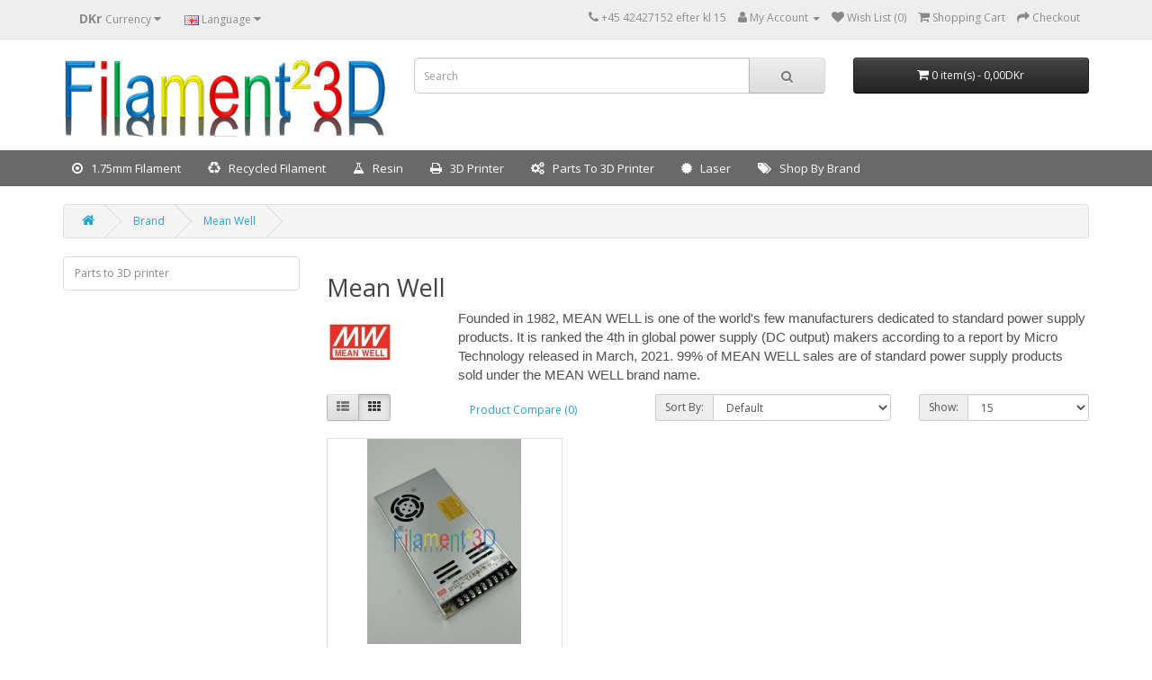

--- FILE ---
content_type: text/html; charset=utf-8
request_url: https://filament23d.dk/en-gb/mean-well-1-65
body_size: 15183
content:
<!DOCTYPE html>
<!--[if IE]><![endif]-->
<!--[if IE 8 ]><html dir="ltr" lang="en" class="ie8"><![endif]-->
<!--[if IE 9 ]><html dir="ltr" lang="en" class="ie9"><![endif]-->
<!--[if (gt IE 9)|!(IE)]><!-->
<html class="responsive" dir="ltr" lang="en">
<!--<![endif]-->

<script type="text/javascript"> //<![CDATA[
var tlJsHost = ((window.location.protocol == "https:") ? "https://secure.trust-provider.com/" : "http://www.trustlogo.com/");
document.write(unescape("%3Cscript src='" + tlJsHost + "trustlogo/javascript/trustlogo.js' type='text/javascript'%3E%3C/script%3E"));
//]]>
</script>

<head>
<meta charset="UTF-8" />
<meta name="viewport" content="width=device-width, initial-scale=1">
<meta http-equiv="X-UA-Compatible" content="IE=edge">
<title>Mean Well - Large stock of 3D Filament, Resin, 3D Printer, parts for 3D printer</title>
<meta name="google-site-verification" content="Cgu6NQhfrlEQWgHQ4rYkrujc9iKHDxkC5AO3MqbdUgE" />
<base href="https://filament23d.dk/" />
<meta name="description" content="Mean Well - Large stock of 3D Filament, Resin, 3D Printer, parts for 3D printer" />
<meta name="keywords" content="Mean, Well, Large, stock, of, 3D, Filament, Resin, 3D, Printer, parts, for, 3D, printer" />
<script src="catalog/view/javascript/jquery/jquery-2.1.1.min.js" type="text/javascript"></script>
<link href="catalog/view/javascript/bootstrap/css/bootstrap.min.css" rel="stylesheet" media="screen" />
<script src="catalog/view/javascript/bootstrap/js/bootstrap.min.js" type="text/javascript"></script>
<link href="catalog/view/javascript/font-awesome/css/font-awesome.min.css" rel="stylesheet" type="text/css" />
<link href="//fonts.googleapis.com/css?family=Open+Sans:400,400i,300,700" rel="stylesheet" type="text/css" />
<link href="catalog/view/theme/default/stylesheet/stylesheet.css" rel="stylesheet">
<link href="catalog/view/javascript/eb_mega_custom_footer/style.css" type="text/css" rel="stylesheet" media="screen" />
<link href="catalog/view/theme/default/devmanextensions/options_combinations/stylesheet/image-picker.css" type="text/css" rel="stylesheet" media="screen" />
<script src="catalog/view/javascript/productavaible/productavaible.js" type="text/javascript"></script>
<script src="catalog/view/theme/default/devmanextensions/options_combinations/javascript/image-picker.min.js" type="text/javascript"></script>
<script src="catalog/view/javascript/common.js" type="text/javascript"></script>
<link href="https://filament23d.dk/image/catalog/Filament23D/F logo16x16Png.png" rel="icon" />
<link href="https://filament23d.dk/en-gb/mean-well-1-65" rel="canonical" />
<!-- Global site tag (gtag.js) - Google Analytics -->
<script async src="https://www.googletagmanager.com/gtag/js?id=UA-67138272-1"></script>
<script>
  window.dataLayer = window.dataLayer || [];
  function gtag(){dataLayer.push(arguments);}
  gtag('js', new Date());

  gtag('config', 'UA-67138272-1');
</script>


<meta name="google-site-verification" content="&lt;meta name=&quot;google-site-verification&quot; content=&quot;2LywxFKBDFwEENo01WtYi8beoOeAzsB7RmmEFNqwhdw&quot; /&gt;" />

<!-- Google Tag Manager -->
<script>(function(w,d,s,l,i){w[l]=w[l]||[];w[l].push({'gtm.start':
new Date().getTime(),event:'gtm.js'});var f=d.getElementsByTagName(s)[0],
j=d.createElement(s),dl=l!='dataLayer'?'&l='+l:'';j.async=true;j.src=
'https://www.googletagmanager.com/gtm.js?id='+i+dl;f.parentNode.insertBefore(j,f);
})(window,document,'script','dataLayer','GTM-K2JCQKJ');</script>
<!-- End Google Tag Manager -->
<!--mega menu file-->
					
			<script type="text/javascript" src="catalog/view/theme/default/megamenu/megamenu.js"></script>
			<link rel="stylesheet" type="text/css" href="catalog/view/theme/default/megamenu/menu.css">
			<script type="text/javascript">
					var responsive_design = 'yes';
			</script>
			<!--mega menu file-->
<link rel="alternate" href="https://filament23d.dk/da-Da/mean-well" hreflang="da-Da" />
<link rel="alternate" href="https://filament23d.dk/en-gb/mean-well-1-65" hreflang="en-gb" />
<link rel="alternate" href="https://filament23d.dk/da-Da/mean-well" hreflang="x-default" />

<script type="application/ld+json">            
{
 "@context":"http://schema.org",
 "@type":"Organization",
 "url":"https://filament23d.dk/",
 "logo":"https://filament23d.dk/image/catalog/Filament23D/Filament_logo_250_trans.png",
 "potentialAction":[{
   "@type":"SearchAction",
   "target":"https://filament23d.dk/en-gb/search?search=%7Bsearch_term_string%7D",
   "query-input":"required name=search_term_string"
 }],
 "contactPoint":[{
    "@type":"ContactPoint",
    "telephone":"+45 42427152  efter kl 15 ",
    "contactType":"customer service"
  }]
}
</script>

</head>
<body>
  <!-- Google Tag Manager (noscript) -->
<noscript><iframe src="https://www.googletagmanager.com/ns.html?id=GTM-K2JCQKJ"
height="0" width="0" style="display:none;visibility:hidden"></iframe></noscript>
<!-- End Google Tag Manager (noscript) -->
<nav id="top">
  <div class="container"><div class="pull-left">
  <form action="https://filament23d.dk/index.php?route=common/currency/currency" method="post" enctype="multipart/form-data" id="form-currency">
    <div class="btn-group">
      <button class="btn btn-link dropdown-toggle" data-toggle="dropdown">                   <strong>DKr </strong>        <span class="hidden-xs hidden-sm hidden-md">Currency</span>&nbsp;<i class="fa fa-caret-down"></i></button>
      <ul class="dropdown-menu">
                        <li>
          <button class="currency-select btn btn-link btn-block" type="button" name="EUR">€  Euro</button>
        </li>
                                <li>
          <button class="currency-select btn btn-link btn-block" type="button" name="DKK">DKr  Kroner</button>
        </li>
                      </ul>
    </div>
    <input type="hidden" name="code" value="" />
    <input type="hidden" name="redirect" value="https://filament23d.dk/en-gb/mean-well-1-65" />
  </form>
</div>
 
    <div class="pull-left">
  <form action="https://filament23d.dk/index.php?route=common/language/language" method="post" enctype="multipart/form-data" id="form-language">
    <div class="btn-group">
      <button class="btn btn-link dropdown-toggle" data-toggle="dropdown">
                         
      <img src="catalog/language/en-gb/en-gb.png" alt="English" title="English">
                  <span class="hidden-xs hidden-sm hidden-md">Language</span>&nbsp;<i class="fa fa-caret-down"></i></button>
      <ul class="dropdown-menu">
                <li>
          <button class="btn btn-link btn-block language-select" type="button" name="da-Da"><img src="catalog/language/da-Da/da-Da.png" alt="Dansk" title="Dansk" /> Dansk</button>
        </li>
                <li>
          <button class="btn btn-link btn-block language-select" type="button" name="en-gb"><img src="catalog/language/en-gb/en-gb.png" alt="English" title="English" /> English</button>
        </li>
              </ul>
    </div>
    <input type="hidden" name="code" value="" />
    <input type="hidden" name="redirect" value="https://filament23d.dk/en-gb/mean-well-1-65" />
  </form>
</div>

    <div id="top-links" class="nav pull-right">
      <ul class="list-inline">
        <li><a href="https://filament23d.dk/en-gb/contact"><i class="fa fa-phone"></i></a> <span class="hidden-xs hidden-sm hidden-md">+45 42427152  efter kl 15 </span></li>
        <li class="dropdown"><a href="https://filament23d.dk/en-gb/account" title="My Account" class="dropdown-toggle" data-toggle="dropdown"><i class="fa fa-user"></i> <span class="hidden-xs hidden-sm hidden-md">My Account</span> <span class="caret"></span></a>
          <ul class="dropdown-menu dropdown-menu-right">
                        <li><a href="https://filament23d.dk/en-gb/register">Register</a></li>
            <li><a href="https://filament23d.dk/en-gb/login">Login</a></li>
                      </ul>
        </li>
        <li><a href="https://filament23d.dk/en-gb/wishlist" id="wishlist-total" title="Wish List (0)"><i class="fa fa-heart"></i> <span class="hidden-xs hidden-sm hidden-md">Wish List (0)</span></a></li>
        <li><a href="https://filament23d.dk/index.php?route=checkout/cart" title="Shopping Cart"><i class="fa fa-shopping-cart"></i> <span class="hidden-xs hidden-sm hidden-md">Shopping Cart</span></a></li>
        <li><a href="https://filament23d.dk/index.php?route=checkout/checkout" title="Checkout"><i class="fa fa-share"></i> <span class="hidden-xs hidden-sm hidden-md">Checkout</span></a></li>
      </ul>
    </div>
  </div>
</nav>
<header>
  <div class="container">
    <div class="row">
      <div class="col-sm-4">
        <div id="logo"><a href="https://filament23d.dk/en-gb/"><img src="https://filament23d.dk/image/catalog/Filament23D/Filament_logo_250_trans.png" title="Filament23D" alt="Filament23D" class="img-responsive" /></a></div>
      </div>
      <div class="col-sm-5"><div id="search" class="input-group">
  <input type="text" name="search" value="" placeholder="Search" class="form-control input-lg" />
  <span class="input-group-btn">
    <button type="button" class="btn btn-default btn-lg"><i class="fa fa-search"></i></button>
  </span>
</div>

			<!--xml auto complete for product search starts -->
					<script type="text/javascript" language="javascript"><!--
					/* Autocomplete for search  */
					(function($) {
						function Autocomplete1(element, options) {
							this.element = element;
							this.options = options;
							this.timer = null;
							this.items = new Array();

							$(element).attr('autocomplete', 'off');
							$(element).on('focus', $.proxy(this.focus, this));
							$(element).on('blur', $.proxy(this.blur, this));
							$(element).on('keydown', $.proxy(this.keydown, this));

							$(element).after('<ul class="dropdown-menu"></ul>');
							$(element).siblings('ul.dropdown-menu').delegate('a', 'click', $.proxy(this.click, this));
						}

						Autocomplete1.prototype = {
							focus: function() {
								this.request();
							},
							blur: function() {
								setTimeout(function(object) {
									object.hide();
								}, 200, this);
							},
							click: function(event) {
								event.preventDefault();

								value = $(event.target).parent().attr('data-value');

								if (value && this.items[value]) {
									this.options.select(this.items[value]);
								}
							},
							keydown: function(event) {
								switch(event.keyCode) {
									case 27: // escape
										this.hide();
										break;
									default:
										this.request();
										break;
								}
							},
							show: function() {
								var pos = $(this.element).position();

								$(this.element).siblings('ul.dropdown-menu').css({
									top: pos.top + $(this.element).outerHeight(),
									left: pos.left
								});

								$(this.element).siblings('ul.dropdown-menu').show();
							},
							hide: function() {
								$(this.element).siblings('ul.dropdown-menu').hide();
							},
							request: function() {
								clearTimeout(this.timer);

								this.timer = setTimeout(function(object) {
									object.options.source($(object.element).val(), $.proxy(object.response, object));
								}, 200, this);
							},
							response: function(json) {
								html = '';

								if (json.length) {
									for (i = 0; i < json.length; i++) {
										this.items[json[i]['value']] = json[i];
									}

									for (i = 0; i < json.length; i++) {
										if (!json[i]['category']) {
											html += '<li data-value="' + json[i]['value'] + '"><a href="#">' + json[i]['label'] + '</a></li>';
										}
									}

									// Get all the ones with a categories
									var category = new Array();

									for (i = 0; i < json.length; i++) {
										if (json[i]['category']) {
											if (!category[json[i]['category']]) {
												category[json[i]['category']] = new Array();
												category[json[i]['category']]['name'] = json[i]['category'];
												category[json[i]['category']]['item'] = new Array();
											}

											category[json[i]['category']]['item'].push(json[i]);
										}
									}

									for (i in category) {
										html += '<li class="dropdown-header">' + category[i]['name'] + '</li>';

										for (j = 0; j < category[i]['item'].length; j++) {
											html += '<li data-value="' + category[i]['item'][j]['value'] + '"><a href="#">&nbsp;&nbsp;&nbsp;' + category[i]['item'][j]['label'] + '</a></li>';
										}
									}
								}

								if (html) {
									this.show();
								} else {
									this.hide();
								}

								$(this.element).siblings('ul.dropdown-menu').html(html);
							}
						};

						$.fn.autocomplete1 = function(option) {
							return this.each(function() {
								var data = $(this).data('autocomplete');

								if (!data) {
									data = new Autocomplete1(this, option);

									$(this).data('autocomplete', data);
								}
							});
						}
					})(window.jQuery);

					var product_id='';
					$('input[name=\'search\']').autocomplete1({
						'source': function(request, response) {
							if(request)
							{
							$.ajax({
								url: 'index.php?route=extension/tmdadvance/advancesearch/autocomplete/&search=' +  encodeURIComponent(request),
								dataType: 'json',
								success: function(json) {
									response($.map(json, function(item) {
										return {
											label: item['label_name'],
											name: item['name'],
											value: item['product_id'],
											model: item['model'],
											image: item['image'],
											quantity: item['quantity'],
											price: item['price'],
											Sprice: item['Sprice'],
											href: item['href'],
											img_height: item['height'],
										}
									}));
								}
							});
							}
						},
						'select': function(item) {
							tmd_search_filter(item['href']);
							
							return false;
						},
						'focus': function(item) {
					      	return false;
					   	}
					}).data("autocomplete").response = function(items) {	
						var productData = '';	
						if (items.length) {
							$.each(items,function(key,item){
								if(item['value']!='0')
								{
								$('input[name=\'search\']').data("autocomplete").items[item['value']]= item;
								
								productData += '<li data-value="' + item['value'] + '">';
								productData += '<a href="'+item['href']+'">';

								if(item['image']){
									productData += '<div class="tmd-product-image"><img src="'+item['image']+'"></div>&nbsp&nbsp;';
								}

								productData += '<div style="min-height:'+item['img_height']+'px;">';

								if(item['name']){
									productData += '<strong>'+item['name']+'</strong>&nbsp;';
								}
								if(item['model']){
									productData += '<strong>'+item['model']+'</strong>&nbsp;';
								}
								
								if(item['Sprice']) {
									productData += '<span class="label label-danger" style="text-decoration: line-through;">'+item['price']+'</span>&nbsp; <span class="label label-primary">'+item['Sprice']+'</span></br>';
								} else {
								if(item['price']){
									productData += '<span class="label label-primary"><strong>'+item['price'] +'</strong></span>&nbsp;';
									}
									productData += '</br>';
								}

								if(item['quantity']){
									productData += '<span>'+item['quantity'] +'</span>&nbsp;';
								}

								productData +='</div>';
								productData +='</a></li>';
								}
								else
								{
								$('input[name=\'search\']').data("autocomplete").items[item['value']]= item;
								productData += '<li data-value="' + item['value'] + '" >';
									productData += '<a href="'+item['href']+'">';
								productData += '<div style="height:20px" class="button searchbtn text-center">';
								if(item['name']){
								productData += item['name'];
								}
								productData +='</div></a>';
								productData +='</li>';
								}
							});
								
						}
						
						if (productData) {
							$('input[name=\'search\']').siblings('ul.dropdown-menu').show();
						} else {
							$('input[name=\'search\']').siblings('ul.dropdown-menu').hide();
						}
						$('input[name=\'search\']').siblings('ul.dropdown-menu').html(productData);
					};
				$('input[name=\'search\']').siblings('ul.dropdown-menu').delegate('a','click',function(event){
					event.preventDefault();
					value = $(this).parent().attr('data-value');
					if (value && $('input[name=\'search\']').data("autocomplete").items[value]) {
						$('input[name=\'search\']').data("autocomplete").options.select($('input[name=\'search\']').data("autocomplete").items[value]);
					}
				});
				function tmd_search_filter(href){
					href = href.replace(/&amp;/, "&");
					location=href;
					return false;
				}
				$('#button-search,.button-search').click(function(e) {
					e.preventDefault();
				});

				$('#search input[name=\'search\']').keydown(function(e) {
					if (e.keyCode == 13) {
						$('#button-search,.button-search').trigger('click');
						e.preventDefault();
						setTimeout(function() {
						 tmd_search_filter();
						}, 500 );


					}
				});
				//--></script>
				<style>
				 #search .dropdown-menu {width:100%}	
				.ui-menu { z-index:100 !important; }
				.tmd-clear {clear:both;}
				#search .dropdown-menu li a {
				    white-space: normal;
				}
				.tmd-product-image{float:left; margin:5px}
				.tmd-product-image a, a:visited, a b{color: #000; cursor: pointer; text-decoration: none;}
				.ui-autocomplete > li:nth-child(odd){background:#E4EEF7; clear:both;}
				.ui-autocomplete > li:nth-child(even){background:#fff; clear:both;}
				</style>
				
			</div>
      <div class="col-sm-3"><div id="cart" class="btn-group btn-block">
  <button type="button" data-toggle="dropdown" data-loading-text="Loading..." class="btn btn-inverse btn-block btn-lg dropdown-toggle"><i class="fa fa-shopping-cart"></i> <span id="cart-total">0 item(s) - 0,00DKr </span></button>
  <ul class="dropdown-menu pull-right">
        <li>
      <p class="text-center">Your shopping cart is empty!</p>
    </li>
      </ul>
</div>
</div>
    </div>
  </div>
</header>
  <div id="mega_menu">
		<nav id="menu" class="">
					<div class="container">
				<div class="container-megamenu horizontal padd0">
			<div class="megaMenuToggle visible-xs">
				<span id="category">Menu</span>
				<button type="button" class="btn btn-navbar navbar-toggle" data-toggle="collapse" data-target=".navbar-ex1-collapse"><i class=" fa-bars fa"></i></button>
			</div>
			<div class="megamenu-wrapper">
				<ul class="megamenu slide">
					
									
						
					<li class="with-sub-menu hover">
					<p class="close-menu"></p>
					<p class="open-menu"></p>
						<a class="menutitle"  onclick="func(); return false;"   class="clearfix">		
												<i class=" fa-dot-circle-o fonticon fa" aria-hidden="true"></i> &nbsp; 1.75mm Filament</a>
										
												<div class="sub-menu single" style="left:auto">
										
													
														
							<div class="content"  style="background:url('https://filament23d.dk/image/catalog/pattern/.png') #ffffff;">			
														
											
						<div class="mobile-enabled">
				<div class="row">
					<div class="col-sm-12 hover-menu">
						<div class="menu">		
																	
										
																					<ul class="list-unstyled main_li">
										
																			
																					<li class="information">
													
																					<div  class="main_link">
																									<div class="catemenu1">
																							
																																							<h3 class="subtitle1">
																																				
												<a href="https://filament23d.dk/en-gb/abs-1-102">ABS</a>
												
												 
													<div class="arrowiocn pull-right">
													<!-- update code -->
													<i class=" fa-caret-down hidden-xs fa" aria-hidden="true"></i>
													<!-- update code -->
													<i class=" fa-caret-down visible-xs fa" aria-hidden="true"></i>
													</div>
																								
												</h3>
													
												
												<!--manfact imgae work-->
													
												 <!--manfact imgae work-->
												 
											<!-- extra subcategory -->
											<!--new code subcate limit-->
																						<!--new code subcate limit-->
																																			<ul class="list-unstyled subcategory subcatcols">
													
																																									
																												
														<li  class="subtitle2">
														<!--4th Level Start Here update-->		
														<div class="newhover">
														<!--4th Level Start Here update-->
														<a href="https://filament23d.dk/en-gb/filament-pm-1-182" class="">Filament PM</a>	
																														
														<!--sub sub category start 6-7-2018-->	
																												<!--4th Level Start Here update-->		
														</div>
														<!--4th Level Start Here update-->
																									
												<!--sub sub category end 6-7-2018-->	
											
												
											</li>
														<!--new code subcate limit-->
																												<!--new code subcate limit-->
												
																																									
																												
														<li  class="subtitle2">
														<!--4th Level Start Here update-->		
														<div class="newhover">
														<!--4th Level Start Here update-->
														<a href="https://filament23d.dk/en-gb/formfutura-1-168" class="">FormFutura</a>	
																														
														<!--sub sub category start 6-7-2018-->	
																												<!--4th Level Start Here update-->		
														</div>
														<!--4th Level Start Here update-->
																									
												<!--sub sub category end 6-7-2018-->	
											
												
											</li>
														<!--new code subcate limit-->
																												<!--new code subcate limit-->
												
																																									
																												
														<li  class="subtitle2">
														<!--4th Level Start Here update-->		
														<div class="newhover">
														<!--4th Level Start Here update-->
														<a href="https://filament23d.dk/en-gb/rosa3d-1-351" class="">Rosa3D</a>	
																														
														<!--sub sub category start 6-7-2018-->	
																												<!--4th Level Start Here update-->		
														</div>
														<!--4th Level Start Here update-->
																									
												<!--sub sub category end 6-7-2018-->	
											
												
											</li>
														<!--new code subcate limit-->
																												<!--new code subcate limit-->
												
																																									</ul> 
															
													
													
											<!-- extra subcategory -->
											</div>							
													
															
												</div>
																				
									<!-- extra products -->
									<!--new code product limit-->
																		<!--new code product limit-->
																				<!-- extra products -->
										</li>
																		
																					<li class="information">
													
																					<div  class="main_link">
																									<div class="catemenu1">
																							
																																							<h3 class="subtitle1">
																																				
												<a href="https://filament23d.dk/en-gb/asa-1-121">ASA</a>
												
												 
													<div class="arrowiocn pull-right">
													<!-- update code -->
													<i class=" fa-caret-down hidden-xs fa" aria-hidden="true"></i>
													<!-- update code -->
													<i class=" fa-caret-down visible-xs fa" aria-hidden="true"></i>
													</div>
																								
												</h3>
													
												
												<!--manfact imgae work-->
													
												 <!--manfact imgae work-->
												 
											<!-- extra subcategory -->
											<!--new code subcate limit-->
																						<!--new code subcate limit-->
																																			<ul class="list-unstyled subcategory subcatcols">
													
																																									
																												
														<li  class="subtitle2">
														<!--4th Level Start Here update-->		
														<div class="newhover">
														<!--4th Level Start Here update-->
														<a href="https://filament23d.dk/en-gb/filament-pm-1-183" class="">Filament PM</a>	
																														
														<!--sub sub category start 6-7-2018-->	
																												<!--4th Level Start Here update-->		
														</div>
														<!--4th Level Start Here update-->
																									
												<!--sub sub category end 6-7-2018-->	
											
												
											</li>
														<!--new code subcate limit-->
																												<!--new code subcate limit-->
												
																																									
																												
														<li  class="subtitle2">
														<!--4th Level Start Here update-->		
														<div class="newhover">
														<!--4th Level Start Here update-->
														<a href="https://filament23d.dk/en-gb/filamentive-asa" class="">Filamentive</a>	
																														
														<!--sub sub category start 6-7-2018-->	
																												<!--4th Level Start Here update-->		
														</div>
														<!--4th Level Start Here update-->
																									
												<!--sub sub category end 6-7-2018-->	
											
												
											</li>
														<!--new code subcate limit-->
																												<!--new code subcate limit-->
												
																																									
																												
														<li  class="subtitle2">
														<!--4th Level Start Here update-->		
														<div class="newhover">
														<!--4th Level Start Here update-->
														<a href="https://filament23d.dk/en-gb/formfutura-1-169" class="">FormFutura</a>	
																														
														<!--sub sub category start 6-7-2018-->	
																												<!--4th Level Start Here update-->		
														</div>
														<!--4th Level Start Here update-->
																									
												<!--sub sub category end 6-7-2018-->	
											
												
											</li>
														<!--new code subcate limit-->
																												<!--new code subcate limit-->
												
																																									
																												
														<li  class="subtitle2">
														<!--4th Level Start Here update-->		
														<div class="newhover">
														<!--4th Level Start Here update-->
														<a href="https://filament23d.dk/en-gb/prusa-1-274" class="">Prusa</a>	
																														
														<!--sub sub category start 6-7-2018-->	
																												<!--4th Level Start Here update-->		
														</div>
														<!--4th Level Start Here update-->
																									
												<!--sub sub category end 6-7-2018-->	
											
												
											</li>
														<!--new code subcate limit-->
																												<!--new code subcate limit-->
												
																																									
																												
														<li  class="subtitle2">
														<!--4th Level Start Here update-->		
														<div class="newhover">
														<!--4th Level Start Here update-->
														<a href="https://filament23d.dk/en-gb/rosa3d-1-197" class="">Rosa3D</a>	
																														
														<!--sub sub category start 6-7-2018-->	
																												<!--4th Level Start Here update-->		
														</div>
														<!--4th Level Start Here update-->
																									
												<!--sub sub category end 6-7-2018-->	
											
												
											</li>
														<!--new code subcate limit-->
																												<!--new code subcate limit-->
												
																																									</ul> 
															
													
													
											<!-- extra subcategory -->
											</div>							
													
															
												</div>
																				
									<!-- extra products -->
									<!--new code product limit-->
																		<!--new code product limit-->
																				<!-- extra products -->
										</li>
																		
																					<li class="information">
													
																					<div  class="main_link">
																									<div class="catemenu1">
																							
																																							<h3 class="subtitle1">
																																				
												<a href="https://filament23d.dk/en-gb/bio-1-210">BIO</a>
												
												 
													<div class="arrowiocn pull-right">
													<!-- update code -->
													<i class=" fa-caret-down hidden-xs fa" aria-hidden="true"></i>
													<!-- update code -->
													<i class=" fa-caret-down visible-xs fa" aria-hidden="true"></i>
													</div>
																								
												</h3>
													
												
												<!--manfact imgae work-->
													
												 <!--manfact imgae work-->
												 
											<!-- extra subcategory -->
											<!--new code subcate limit-->
																						<!--new code subcate limit-->
																																			<ul class="list-unstyled subcategory subcatcols">
													
																																									
																												
														<li  class="subtitle2">
														<!--4th Level Start Here update-->		
														<div class="newhover">
														<!--4th Level Start Here update-->
														<a href="https://filament23d.dk/en-gb/rosa3d-1-211" class="">Rosa3D</a>	
																														
														<!--sub sub category start 6-7-2018-->	
																												<!--4th Level Start Here update-->		
														</div>
														<!--4th Level Start Here update-->
																									
												<!--sub sub category end 6-7-2018-->	
											
												
											</li>
														<!--new code subcate limit-->
																												<!--new code subcate limit-->
												
																																									</ul> 
															
													
													
											<!-- extra subcategory -->
											</div>							
													
															
												</div>
																				
									<!-- extra products -->
									<!--new code product limit-->
																		<!--new code product limit-->
																				<!-- extra products -->
										</li>
																		
																					<li class="information">
													
																					<div  class="main_link">
																									<div class="catemenu1">
																							
																																							<h3 class="subtitle1">
																																				
												<a href="https://filament23d.dk/en-gb/composite-materials">Composite Materials</a>
												
												 
													<div class="arrowiocn pull-right">
													<!-- update code -->
													<i class=" fa-caret-down hidden-xs fa" aria-hidden="true"></i>
													<!-- update code -->
													<i class=" fa-caret-down visible-xs fa" aria-hidden="true"></i>
													</div>
																								
												</h3>
													
												
												<!--manfact imgae work-->
													
												 <!--manfact imgae work-->
												 
											<!-- extra subcategory -->
											<!--new code subcate limit-->
																						<!--new code subcate limit-->
																																			<ul class="list-unstyled subcategory subcatcols">
													
																																									
																												
														<li  class="subtitle2">
														<!--4th Level Start Here update-->		
														<div class="newhover">
														<!--4th Level Start Here update-->
														<a href="https://filament23d.dk/en-gb/metal-1-167" class="">Metal</a>	
																														
														<!--sub sub category start 6-7-2018-->	
																												<!--4th Level Start Here update-->		
														</div>
														<!--4th Level Start Here update-->
																									
												<!--sub sub category end 6-7-2018-->	
											
												
											</li>
														<!--new code subcate limit-->
																												<!--new code subcate limit-->
												
																																									
																												
														<li  class="subtitle2">
														<!--4th Level Start Here update-->		
														<div class="newhover">
														<!--4th Level Start Here update-->
														<a href="https://filament23d.dk/en-gb/skulpt-1-282" class="">SKULPT</a>	
																														
														<!--sub sub category start 6-7-2018-->	
																												<!--4th Level Start Here update-->		
														</div>
														<!--4th Level Start Here update-->
																									
												<!--sub sub category end 6-7-2018-->	
											
												
											</li>
														<!--new code subcate limit-->
																												<!--new code subcate limit-->
												
																																									
																												
														<li  class="subtitle2">
														<!--4th Level Start Here update-->		
														<div class="newhover">
														<!--4th Level Start Here update-->
														<a href="https://filament23d.dk/en-gb/stone-1-280" class="">Stone</a>	
																														
														<!--sub sub category start 6-7-2018-->	
																												<!--4th Level Start Here update-->		
														</div>
														<!--4th Level Start Here update-->
																									
												<!--sub sub category end 6-7-2018-->	
											
												
											</li>
														<!--new code subcate limit-->
																												<!--new code subcate limit-->
												
																																									
																												
														<li  class="subtitle2">
														<!--4th Level Start Here update-->		
														<div class="newhover">
														<!--4th Level Start Here update-->
														<a href="https://filament23d.dk/en-gb/wood-1-193" class="">Wood</a>	
																														
														<!--sub sub category start 6-7-2018-->	
																												
														<div class="arrowiocn pull-right">
														<i class="fa-caret-down hidden-xs fa" aria-hidden="true"></i>
														<i class="fa-caret-down visible-xs fa" aria-hidden="true"></i>
														</div>
														
																												<!--4th Level Start Here update-->		
														</div>
														<!--4th Level Start Here update-->
																
													<ul class="list-unstyled subcategory subcatcols subcate3">
																												
																												
																												
																												<li  class="subcategory3">
														<!--4th Level Start Here update-->
														<div class="newhover">
														<!--4th Level Start Here update-->
														<a href="https://filament23d.dk/en-gb/filamentive-wood-1-331 ">Filamentive Wood</a>
														
														
												<!--4th Level Start Here-->
																								<!--4th Level Start Here update-->
												</div>	
												<!--4th Level Start Here update-->												
																								<!--4th Level End Here-->
												</li>
																										
																												
																												<li  class="subcategory3">
														<!--4th Level Start Here update-->
														<div class="newhover">
														<!--4th Level Start Here update-->
														<a href="https://filament23d.dk/en-gb/filamentpm-woodjet-1-316 ">FilamentPM WoodJet</a>
														
														
												<!--4th Level Start Here-->
																								<!--4th Level Start Here update-->
												</div>	
												<!--4th Level Start Here update-->												
																								<!--4th Level End Here-->
												</li>
																										
																												
																												<li  class="subcategory3">
														<!--4th Level Start Here update-->
														<div class="newhover">
														<!--4th Level Start Here update-->
														<a href="https://filament23d.dk/en-gb/formfutura-1-194 ">FormFutura</a>
														
														
												<!--4th Level Start Here-->
																								<!--4th Level Start Here update-->
												</div>	
												<!--4th Level Start Here update-->												
																								<!--4th Level End Here-->
												</li>
																										
																												
																												<li  class="subcategory3">
														<!--4th Level Start Here update-->
														<div class="newhover">
														<!--4th Level Start Here update-->
														<a href="https://filament23d.dk/en-gb/prusa-1-384 ">Prusa</a>
														
														
												<!--4th Level Start Here-->
																								<!--4th Level Start Here update-->
												</div>	
												<!--4th Level Start Here update-->												
																								<!--4th Level End Here-->
												</li>
																										
																												
																												<li  class="subcategory3">
														<!--4th Level Start Here update-->
														<div class="newhover">
														<!--4th Level Start Here update-->
														<a href="https://filament23d.dk/en-gb/rosa3d-1-298 ">ROSA3D</a>
														
														
												<!--4th Level Start Here-->
																								<!--4th Level Start Here update-->
												</div>	
												<!--4th Level Start Here update-->												
																								<!--4th Level End Here-->
												</li>
																										
																												
																												<li  class="subcategory3">
														<!--4th Level Start Here update-->
														<div class="newhover">
														<!--4th Level Start Here update-->
														<a href="https://filament23d.dk/en-gb/unicofil-1-247 ">Unicofil</a>
														
														
												<!--4th Level Start Here-->
																								<!--4th Level Start Here update-->
												</div>	
												<!--4th Level Start Here update-->												
																								<!--4th Level End Here-->
												</li>
																							
												</ul>
																								
												<!--sub sub category end 6-7-2018-->	
											
												
											</li>
														<!--new code subcate limit-->
																												<!--new code subcate limit-->
												
																																									</ul> 
															
													
													
											<!-- extra subcategory -->
											</div>							
													
															
												</div>
																				
									<!-- extra products -->
									<!--new code product limit-->
																		<!--new code product limit-->
																				<!-- extra products -->
										</li>
																		
																					<li class="information">
													
																					<div  class="main_link">
																									<div class="catemenu1">
																							
																																							<h3 class="subtitle1">
																																				
												<a href="https://filament23d.dk/en-gb/engineering-filament-1-318">Engineering Filament</a>
												
												 
													<div class="arrowiocn pull-right">
													<!-- update code -->
													<i class=" fa-caret-down hidden-xs fa" aria-hidden="true"></i>
													<!-- update code -->
													<i class=" fa-caret-down visible-xs fa" aria-hidden="true"></i>
													</div>
																								
												</h3>
													
												
												<!--manfact imgae work-->
													
												 <!--manfact imgae work-->
												 
											<!-- extra subcategory -->
											<!--new code subcate limit-->
																						<!--new code subcate limit-->
																																			<ul class="list-unstyled subcategory subcatcols">
													
																																									
																												
														<li  class="subtitle2">
														<!--4th Level Start Here update-->		
														<div class="newhover">
														<!--4th Level Start Here update-->
														<a href="https://filament23d.dk/en-gb/pc-ptfe-1-325" class="">PC+PTFE</a>	
																														
														<!--sub sub category start 6-7-2018-->	
																												<!--4th Level Start Here update-->		
														</div>
														<!--4th Level Start Here update-->
																									
												<!--sub sub category end 6-7-2018-->	
											
												
											</li>
														<!--new code subcate limit-->
																												<!--new code subcate limit-->
												
																																									
																												
														<li  class="subtitle2">
														<!--4th Level Start Here update-->		
														<div class="newhover">
														<!--4th Level Start Here update-->
														<a href="https://filament23d.dk/en-gb/peek-1-294" class="">PEEK</a>	
																														
														<!--sub sub category start 6-7-2018-->	
																												<!--4th Level Start Here update-->		
														</div>
														<!--4th Level Start Here update-->
																									
												<!--sub sub category end 6-7-2018-->	
											
												
											</li>
														<!--new code subcate limit-->
																												<!--new code subcate limit-->
												
																																									
																												
														<li  class="subtitle2">
														<!--4th Level Start Here update-->		
														<div class="newhover">
														<!--4th Level Start Here update-->
														<a href="https://filament23d.dk/en-gb/pei-1-271" class="">PEI</a>	
																														
														<!--sub sub category start 6-7-2018-->	
																												
														<div class="arrowiocn pull-right">
														<i class="fa-caret-down hidden-xs fa" aria-hidden="true"></i>
														<i class="fa-caret-down visible-xs fa" aria-hidden="true"></i>
														</div>
														
																												<!--4th Level Start Here update-->		
														</div>
														<!--4th Level Start Here update-->
																
													<ul class="list-unstyled subcategory subcatcols subcate3">
																												
																												
																												
																												<li  class="subcategory3">
														<!--4th Level Start Here update-->
														<div class="newhover">
														<!--4th Level Start Here update-->
														<a href="https://filament23d.dk/en-gb/filamentpm-1-292 ">FilamentPM</a>
														
														
												<!--4th Level Start Here-->
																								<!--4th Level Start Here update-->
												</div>	
												<!--4th Level Start Here update-->												
																								<!--4th Level End Here-->
												</li>
																										
																												
																												<li  class="subcategory3">
														<!--4th Level Start Here update-->
														<div class="newhover">
														<!--4th Level Start Here update-->
														<a href="https://filament23d.dk/en-gb/formfutura-1-293 ">FormFutura</a>
														
														
												<!--4th Level Start Here-->
																								<!--4th Level Start Here update-->
												</div>	
												<!--4th Level Start Here update-->												
																								<!--4th Level End Here-->
												</li>
																							
												</ul>
																								
												<!--sub sub category end 6-7-2018-->	
											
												
											</li>
														<!--new code subcate limit-->
																												<!--new code subcate limit-->
												
																																									
																												
														<li  class="subtitle2">
														<!--4th Level Start Here update-->		
														<div class="newhover">
														<!--4th Level Start Here update-->
														<a href="https://filament23d.dk/en-gb/pekk-1-295" class="">PEKK</a>	
																														
														<!--sub sub category start 6-7-2018-->	
																												<!--4th Level Start Here update-->		
														</div>
														<!--4th Level Start Here update-->
																									
												<!--sub sub category end 6-7-2018-->	
											
												
											</li>
														<!--new code subcate limit-->
																												<!--new code subcate limit-->
												
																																									
																												
														<li  class="subtitle2">
														<!--4th Level Start Here update-->		
														<div class="newhover">
														<!--4th Level Start Here update-->
														<a href="https://filament23d.dk/en-gb/ppsu-1-296" class="">PPSU</a>	
																														
														<!--sub sub category start 6-7-2018-->	
																												<!--4th Level Start Here update-->		
														</div>
														<!--4th Level Start Here update-->
																									
												<!--sub sub category end 6-7-2018-->	
											
												
											</li>
														<!--new code subcate limit-->
																												<!--new code subcate limit-->
												
																																									</ul> 
															
													
													
											<!-- extra subcategory -->
											</div>							
													
															
												</div>
																				
									<!-- extra products -->
									<!--new code product limit-->
																		<!--new code product limit-->
																				<!-- extra products -->
										</li>
																		
																					<li class="information">
													
																					<div  class="main_link">
																									<div class="catemenu1">
																							
																																							<h3 class="subtitle1">
																																				
												<a href="https://filament23d.dk/en-gb/flexible-materials-1-179">Flexible Materials</a>
												
												 
													<div class="arrowiocn pull-right">
													<!-- update code -->
													<i class=" fa-caret-down hidden-xs fa" aria-hidden="true"></i>
													<!-- update code -->
													<i class=" fa-caret-down visible-xs fa" aria-hidden="true"></i>
													</div>
																								
												</h3>
													
												
												<!--manfact imgae work-->
													
												 <!--manfact imgae work-->
												 
											<!-- extra subcategory -->
											<!--new code subcate limit-->
																						<!--new code subcate limit-->
																																			<ul class="list-unstyled subcategory subcatcols">
													
																																									
																												
														<li  class="subtitle2">
														<!--4th Level Start Here update-->		
														<div class="newhover">
														<!--4th Level Start Here update-->
														<a href="https://filament23d.dk/en-gb/sbc-1-192" class="">SBC</a>	
																														
														<!--sub sub category start 6-7-2018-->	
																												<!--4th Level Start Here update-->		
														</div>
														<!--4th Level Start Here update-->
																									
												<!--sub sub category end 6-7-2018-->	
											
												
											</li>
														<!--new code subcate limit-->
																												<!--new code subcate limit-->
												
																																									
																												
														<li  class="subtitle2">
														<!--4th Level Start Here update-->		
														<div class="newhover">
														<!--4th Level Start Here update-->
														<a href="https://filament23d.dk/en-gb/tpc-1-191" class="">TPC</a>	
																														
														<!--sub sub category start 6-7-2018-->	
																												
														<div class="arrowiocn pull-right">
														<i class="fa-caret-down hidden-xs fa" aria-hidden="true"></i>
														<i class="fa-caret-down visible-xs fa" aria-hidden="true"></i>
														</div>
														
																												<!--4th Level Start Here update-->		
														</div>
														<!--4th Level Start Here update-->
																
													<ul class="list-unstyled subcategory subcatcols subcate3">
																												
																												
																												
																												<li  class="subcategory3">
														<!--4th Level Start Here update-->
														<div class="newhover">
														<!--4th Level Start Here update-->
														<a href="https://filament23d.dk/en-gb/dsm-1-265 ">DSM</a>
														
														
												<!--4th Level Start Here-->
																								<!--4th Level Start Here update-->
												</div>	
												<!--4th Level Start Here update-->												
																								<!--4th Level End Here-->
												</li>
																										
																												
																												<li  class="subcategory3">
														<!--4th Level Start Here update-->
														<div class="newhover">
														<!--4th Level Start Here update-->
														<a href="https://filament23d.dk/en-gb/formfutura-flexifil-1-220 ">FormFutura</a>
														
														
												<!--4th Level Start Here-->
																								<!--4th Level Start Here update-->
												</div>	
												<!--4th Level Start Here update-->												
																								<!--4th Level End Here-->
												</li>
																							
												</ul>
																								
												<!--sub sub category end 6-7-2018-->	
											
												
											</li>
														<!--new code subcate limit-->
																												<!--new code subcate limit-->
												
																																									
																												
														<li  class="subtitle2">
														<!--4th Level Start Here update-->		
														<div class="newhover">
														<!--4th Level Start Here update-->
														<a href="https://filament23d.dk/en-gb/tpe-1-190" class="">TPE</a>	
																														
														<!--sub sub category start 6-7-2018-->	
																												
														<div class="arrowiocn pull-right">
														<i class="fa-caret-down hidden-xs fa" aria-hidden="true"></i>
														<i class="fa-caret-down visible-xs fa" aria-hidden="true"></i>
														</div>
														
																												<!--4th Level Start Here update-->		
														</div>
														<!--4th Level Start Here update-->
																
													<ul class="list-unstyled subcategory subcatcols subcate3">
																												
																												
																												
																												<li  class="subcategory3">
														<!--4th Level Start Here update-->
														<div class="newhover">
														<!--4th Level Start Here update-->
														<a href="https://filament23d.dk/en-gb/filament-pm-1-232 ">Filament PM</a>
														
														
												<!--4th Level Start Here-->
																								<!--4th Level Start Here update-->
												</div>	
												<!--4th Level Start Here update-->												
																								<!--4th Level End Here-->
												</li>
																							
												</ul>
																								
												<!--sub sub category end 6-7-2018-->	
											
												
											</li>
														<!--new code subcate limit-->
																												<!--new code subcate limit-->
												
																																									
																												
														<li  class="subtitle2">
														<!--4th Level Start Here update-->		
														<div class="newhover">
														<!--4th Level Start Here update-->
														<a href="https://filament23d.dk/en-gb/tpu-1-189" class="">TPU</a>	
																														
														<!--sub sub category start 6-7-2018-->	
																												
														<div class="arrowiocn pull-right">
														<i class="fa-caret-down hidden-xs fa" aria-hidden="true"></i>
														<i class="fa-caret-down visible-xs fa" aria-hidden="true"></i>
														</div>
														
																												<!--4th Level Start Here update-->		
														</div>
														<!--4th Level Start Here update-->
																
													<ul class="list-unstyled subcategory subcatcols subcate3">
																												
																												
																												
																												<li  class="subcategory3">
														<!--4th Level Start Here update-->
														<div class="newhover">
														<!--4th Level Start Here update-->
														<a href="https://filament23d.dk/en-gb/copper3d-1-254 ">Copper3D</a>
														
														
												<!--4th Level Start Here-->
																								<!--4th Level Start Here update-->
												</div>	
												<!--4th Level Start Here update-->												
																								<!--4th Level End Here-->
												</li>
																										
																												
																												<li  class="subcategory3">
														<!--4th Level Start Here update-->
														<div class="newhover">
														<!--4th Level Start Here update-->
														<a href="https://filament23d.dk/en-gb/filament-pm-1-383 ">Filament PM</a>
														
														
												<!--4th Level Start Here-->
																								<!--4th Level Start Here update-->
												</div>	
												<!--4th Level Start Here update-->												
																								<!--4th Level End Here-->
												</li>
																										
																												
																												<li  class="subcategory3">
														<!--4th Level Start Here update-->
														<div class="newhover">
														<!--4th Level Start Here update-->
														<a href="https://filament23d.dk/en-gb/formfutura-1-233 ">FormFutura</a>
														
														
												<!--4th Level Start Here-->
																								<!--4th Level Start Here update-->
												</div>	
												<!--4th Level Start Here update-->												
																								<!--4th Level End Here-->
												</li>
																										
																												
																												<li  class="subcategory3">
														<!--4th Level Start Here update-->
														<div class="newhover">
														<!--4th Level Start Here update-->
														<a href="https://filament23d.dk/en-gb/ninjatek-1-269 ">NinjaTek</a>
														
														
												<!--4th Level Start Here-->
																								<!--4th Level Start Here update-->
												</div>	
												<!--4th Level Start Here update-->												
																								<!--4th Level End Here-->
												</li>
																										
																												
																												<li  class="subcategory3">
														<!--4th Level Start Here update-->
														<div class="newhover">
														<!--4th Level Start Here update-->
														<a href="https://filament23d.dk/en-gb/rosa3d-1-301 ">Rosa3D</a>
														
														
												<!--4th Level Start Here-->
																								<!--4th Level Start Here update-->
												</div>	
												<!--4th Level Start Here update-->												
																								<!--4th Level End Here-->
												</li>
																							
												</ul>
																								
												<!--sub sub category end 6-7-2018-->	
											
												
											</li>
														<!--new code subcate limit-->
																												<!--new code subcate limit-->
												
																																									</ul> 
															
													
													
											<!-- extra subcategory -->
											</div>							
													
															
												</div>
																				
									<!-- extra products -->
									<!--new code product limit-->
																		<!--new code product limit-->
																				<!-- extra products -->
										</li>
																		
																					<li class="information">
													
																					<div  class="main_link">
																									<div class="catemenu1">
																							
																																							<h3 class="subtitle1">
																																				
												<a href="https://filament23d.dk/en-gb/hips-1-362">HIPS</a>
												
																								
												</h3>
													
												
												<!--manfact imgae work-->
													
												 <!--manfact imgae work-->
												 
											<!-- extra subcategory -->
											<!--new code subcate limit-->
																						<!--new code subcate limit-->
												
													
											<!-- extra subcategory -->
											</div>							
													
															
												</div>
																				
									<!-- extra products -->
									<!--new code product limit-->
																		<!--new code product limit-->
																				<!-- extra products -->
										</li>
																		
																					<li class="information">
													
																					<div  class="main_link">
																									<div class="catemenu1">
																							
																																							<h3 class="subtitle1">
																																				
												<a href="https://filament23d.dk/en-gb/pa-nylon-1-177">PA (nylon)</a>
												
												 
													<div class="arrowiocn pull-right">
													<!-- update code -->
													<i class=" fa-caret-down hidden-xs fa" aria-hidden="true"></i>
													<!-- update code -->
													<i class=" fa-caret-down visible-xs fa" aria-hidden="true"></i>
													</div>
																								
												</h3>
													
												
												<!--manfact imgae work-->
													
												 <!--manfact imgae work-->
												 
											<!-- extra subcategory -->
											<!--new code subcate limit-->
																						<!--new code subcate limit-->
																																			<ul class="list-unstyled subcategory subcatcols">
													
																																									
																												
														<li  class="subtitle2">
														<!--4th Level Start Here update-->		
														<div class="newhover">
														<!--4th Level Start Here update-->
														<a href="https://filament23d.dk/en-gb/dsm-1-361" class="">DSM</a>	
																														
														<!--sub sub category start 6-7-2018-->	
																												<!--4th Level Start Here update-->		
														</div>
														<!--4th Level Start Here update-->
																									
												<!--sub sub category end 6-7-2018-->	
											
												
											</li>
														<!--new code subcate limit-->
																												<!--new code subcate limit-->
												
																																									
																												
														<li  class="subtitle2">
														<!--4th Level Start Here update-->		
														<div class="newhover">
														<!--4th Level Start Here update-->
														<a href="https://filament23d.dk/en-gb/filament-pm-1-185" class="">Filament PM</a>	
																														
														<!--sub sub category start 6-7-2018-->	
																												<!--4th Level Start Here update-->		
														</div>
														<!--4th Level Start Here update-->
																									
												<!--sub sub category end 6-7-2018-->	
											
												
											</li>
														<!--new code subcate limit-->
																												<!--new code subcate limit-->
												
																																									
																												
														<li  class="subtitle2">
														<!--4th Level Start Here update-->		
														<div class="newhover">
														<!--4th Level Start Here update-->
														<a href="https://filament23d.dk/en-gb/formfutura-1-178" class="">FormFutura</a>	
																														
														<!--sub sub category start 6-7-2018-->	
																												<!--4th Level Start Here update-->		
														</div>
														<!--4th Level Start Here update-->
																									
												<!--sub sub category end 6-7-2018-->	
											
												
											</li>
														<!--new code subcate limit-->
																												<!--new code subcate limit-->
												
																																									
																												
														<li  class="subtitle2">
														<!--4th Level Start Here update-->		
														<div class="newhover">
														<!--4th Level Start Here update-->
														<a href="https://filament23d.dk/en-gb/prusa-1-376" class="">Prusa</a>	
																														
														<!--sub sub category start 6-7-2018-->	
																												<!--4th Level Start Here update-->		
														</div>
														<!--4th Level Start Here update-->
																									
												<!--sub sub category end 6-7-2018-->	
											
												
											</li>
														<!--new code subcate limit-->
																												<!--new code subcate limit-->
												
																																									
																												
														<li  class="subtitle2">
														<!--4th Level Start Here update-->		
														<div class="newhover">
														<!--4th Level Start Here update-->
														<a href="https://filament23d.dk/en-gb/rosa3d-1-200" class="">Rosa3D</a>	
																														
														<!--sub sub category start 6-7-2018-->	
																												<!--4th Level Start Here update-->		
														</div>
														<!--4th Level Start Here update-->
																									
												<!--sub sub category end 6-7-2018-->	
											
												
											</li>
														<!--new code subcate limit-->
																												<!--new code subcate limit-->
												
																																									</ul> 
															
													
													
											<!-- extra subcategory -->
											</div>							
													
															
												</div>
																				
									<!-- extra products -->
									<!--new code product limit-->
																		<!--new code product limit-->
																				<!-- extra products -->
										</li>
																		
																					<li class="information">
													
																					<div  class="main_link">
																									<div class="catemenu1">
																							
																																							<h3 class="subtitle1">
																																				
												<a href="https://filament23d.dk/en-gb/pc-1-260">PC </a>
												
												 
													<div class="arrowiocn pull-right">
													<!-- update code -->
													<i class=" fa-caret-down hidden-xs fa" aria-hidden="true"></i>
													<!-- update code -->
													<i class=" fa-caret-down visible-xs fa" aria-hidden="true"></i>
													</div>
																								
												</h3>
													
												
												<!--manfact imgae work-->
													
												 <!--manfact imgae work-->
												 
											<!-- extra subcategory -->
											<!--new code subcate limit-->
																						<!--new code subcate limit-->
																																			<ul class="list-unstyled subcategory subcatcols">
													
																																									
																												
														<li  class="subtitle2">
														<!--4th Level Start Here update-->		
														<div class="newhover">
														<!--4th Level Start Here update-->
														<a href="https://filament23d.dk/en-gb/filament-pm-1-261" class="">Filament PM</a>	
																														
														<!--sub sub category start 6-7-2018-->	
																												<!--4th Level Start Here update-->		
														</div>
														<!--4th Level Start Here update-->
																									
												<!--sub sub category end 6-7-2018-->	
											
												
											</li>
														<!--new code subcate limit-->
																												<!--new code subcate limit-->
												
																																									
																												
														<li  class="subtitle2">
														<!--4th Level Start Here update-->		
														<div class="newhover">
														<!--4th Level Start Here update-->
														<a href="https://filament23d.dk/en-gb/filamentive-biopc-1-332" class="">Filamentive BioPC</a>	
																														
														<!--sub sub category start 6-7-2018-->	
																												<!--4th Level Start Here update-->		
														</div>
														<!--4th Level Start Here update-->
																									
												<!--sub sub category end 6-7-2018-->	
											
												
											</li>
														<!--new code subcate limit-->
																												<!--new code subcate limit-->
												
																																									
																												
														<li  class="subtitle2">
														<!--4th Level Start Here update-->		
														<div class="newhover">
														<!--4th Level Start Here update-->
														<a href="https://filament23d.dk/en-gb/prima-filaments-1-270" class="">Prima Filaments</a>	
																														
														<!--sub sub category start 6-7-2018-->	
																												<!--4th Level Start Here update-->		
														</div>
														<!--4th Level Start Here update-->
																									
												<!--sub sub category end 6-7-2018-->	
											
												
											</li>
														<!--new code subcate limit-->
																												<!--new code subcate limit-->
												
																																									
																												
														<li  class="subtitle2">
														<!--4th Level Start Here update-->		
														<div class="newhover">
														<!--4th Level Start Here update-->
														<a href="https://filament23d.dk/en-gb/prusa-1-277" class="">Prusa</a>	
																														
														<!--sub sub category start 6-7-2018-->	
																												<!--4th Level Start Here update-->		
														</div>
														<!--4th Level Start Here update-->
																									
												<!--sub sub category end 6-7-2018-->	
											
												
											</li>
														<!--new code subcate limit-->
																												<!--new code subcate limit-->
												
																																									
																												
														<li  class="subtitle2">
														<!--4th Level Start Here update-->		
														<div class="newhover">
														<!--4th Level Start Here update-->
														<a href="https://filament23d.dk/en-gb/rosa3d-1-355" class="">Rosa3D</a>	
																														
														<!--sub sub category start 6-7-2018-->	
																												<!--4th Level Start Here update-->		
														</div>
														<!--4th Level Start Here update-->
																									
												<!--sub sub category end 6-7-2018-->	
											
												
											</li>
														<!--new code subcate limit-->
																												<!--new code subcate limit-->
												
																																									</ul> 
															
													
													
											<!-- extra subcategory -->
											</div>							
													
															
												</div>
																				
									<!-- extra products -->
									<!--new code product limit-->
																		<!--new code product limit-->
																				<!-- extra products -->
										</li>
																		
																					<li class="information">
													
																					<div  class="main_link">
																									<div class="catemenu1">
																							
																																							<h3 class="subtitle1">
																																				
												<a href="https://filament23d.dk/en-gb/pctg-1-377">PCTG</a>
												
												 
													<div class="arrowiocn pull-right">
													<!-- update code -->
													<i class=" fa-caret-down hidden-xs fa" aria-hidden="true"></i>
													<!-- update code -->
													<i class=" fa-caret-down visible-xs fa" aria-hidden="true"></i>
													</div>
																								
												</h3>
													
												
												<!--manfact imgae work-->
													
												 <!--manfact imgae work-->
												 
											<!-- extra subcategory -->
											<!--new code subcate limit-->
																						<!--new code subcate limit-->
																																			<ul class="list-unstyled subcategory subcatcols">
													
																																									
																												
														<li  class="subtitle2">
														<!--4th Level Start Here update-->		
														<div class="newhover">
														<!--4th Level Start Here update-->
														<a href="https://filament23d.dk/en-gb/rosa3d-pctg-1-378" class="">Rosa3D PCTG</a>	
																														
														<!--sub sub category start 6-7-2018-->	
																												<!--4th Level Start Here update-->		
														</div>
														<!--4th Level Start Here update-->
																									
												<!--sub sub category end 6-7-2018-->	
											
												
											</li>
														<!--new code subcate limit-->
																												<!--new code subcate limit-->
												
																																									</ul> 
															
													
													
											<!-- extra subcategory -->
											</div>							
													
															
												</div>
																				
									<!-- extra products -->
									<!--new code product limit-->
																		<!--new code product limit-->
																				<!-- extra products -->
										</li>
																		
																					<li class="information">
													
																					<div  class="main_link">
																									<div class="catemenu1">
																							
																																							<h3 class="subtitle1">
																																				
												<a href="https://filament23d.dk/en-gb/pctg-carbon-1-379">PCTG  Carbon</a>
												
																								
												</h3>
													
												
												<!--manfact imgae work-->
													
												 <!--manfact imgae work-->
												 
											<!-- extra subcategory -->
											<!--new code subcate limit-->
																						<!--new code subcate limit-->
												
													
											<!-- extra subcategory -->
											</div>							
													
															
												</div>
																				
									<!-- extra products -->
									<!--new code product limit-->
																		<!--new code product limit-->
																				<!-- extra products -->
										</li>
																		
																					<li class="information">
													
																					<div  class="main_link">
																									<div class="catemenu1">
																							
																																							<h3 class="subtitle1">
																																				
												<a href="https://filament23d.dk/en-gb/pet-1-181">PET</a>
												
												 
													<div class="arrowiocn pull-right">
													<!-- update code -->
													<i class=" fa-caret-down hidden-xs fa" aria-hidden="true"></i>
													<!-- update code -->
													<i class=" fa-caret-down visible-xs fa" aria-hidden="true"></i>
													</div>
																								
												</h3>
													
												
												<!--manfact imgae work-->
													
												 <!--manfact imgae work-->
												 
											<!-- extra subcategory -->
											<!--new code subcate limit-->
																						<!--new code subcate limit-->
																																			<ul class="list-unstyled subcategory subcatcols">
													
																																									
																												
														<li  class="subtitle2">
														<!--4th Level Start Here update-->		
														<div class="newhover">
														<!--4th Level Start Here update-->
														<a href="https://filament23d.dk/en-gb/filament-pm-1-186" class="">Filament PM</a>	
																														
														<!--sub sub category start 6-7-2018-->	
																												<!--4th Level Start Here update-->		
														</div>
														<!--4th Level Start Here update-->
																									
												<!--sub sub category end 6-7-2018-->	
											
												
											</li>
														<!--new code subcate limit-->
																												<!--new code subcate limit-->
												
																																									
																												
														<li  class="subtitle2">
														<!--4th Level Start Here update-->		
														<div class="newhover">
														<!--4th Level Start Here update-->
														<a href="https://filament23d.dk/en-gb/filamentive-pet" class="">Filamentive PET</a>	
																														
														<!--sub sub category start 6-7-2018-->	
																												<!--4th Level Start Here update-->		
														</div>
														<!--4th Level Start Here update-->
																									
												<!--sub sub category end 6-7-2018-->	
											
												
											</li>
														<!--new code subcate limit-->
																												<!--new code subcate limit-->
												
																																									
																												
														<li  class="subtitle2">
														<!--4th Level Start Here update-->		
														<div class="newhover">
														<!--4th Level Start Here update-->
														<a href="https://filament23d.dk/en-gb/formfutura-1-365" class="">FormFutura</a>	
																														
														<!--sub sub category start 6-7-2018-->	
																												<!--4th Level Start Here update-->		
														</div>
														<!--4th Level Start Here update-->
																									
												<!--sub sub category end 6-7-2018-->	
											
												
											</li>
														<!--new code subcate limit-->
																												<!--new code subcate limit-->
												
																																									</ul> 
															
													
													
											<!-- extra subcategory -->
											</div>							
													
															
												</div>
																				
									<!-- extra products -->
									<!--new code product limit-->
																		<!--new code product limit-->
																				<!-- extra products -->
										</li>
																		
																					<li class="information">
													
																					<div  class="main_link">
																									<div class="catemenu1">
																							
																																							<h3 class="subtitle1">
																																				
												<a href="https://filament23d.dk/en-gb/petg-1-126">PETG</a>
												
												 
													<div class="arrowiocn pull-right">
													<!-- update code -->
													<i class=" fa-caret-down hidden-xs fa" aria-hidden="true"></i>
													<!-- update code -->
													<i class=" fa-caret-down visible-xs fa" aria-hidden="true"></i>
													</div>
																								
												</h3>
													
												
												<!--manfact imgae work-->
													
												 <!--manfact imgae work-->
												 
											<!-- extra subcategory -->
											<!--new code subcate limit-->
																						<!--new code subcate limit-->
																																			<ul class="list-unstyled subcategory subcatcols">
													
																																									
																												
														<li  class="subtitle2">
														<!--4th Level Start Here update-->		
														<div class="newhover">
														<!--4th Level Start Here update-->
														<a href="https://filament23d.dk/en-gb/filament-pm-1-187" class="">Filament PM</a>	
																														
														<!--sub sub category start 6-7-2018-->	
																												<!--4th Level Start Here update-->		
														</div>
														<!--4th Level Start Here update-->
																									
												<!--sub sub category end 6-7-2018-->	
											
												
											</li>
														<!--new code subcate limit-->
																												<!--new code subcate limit-->
												
																																									
																												
														<li  class="subtitle2">
														<!--4th Level Start Here update-->		
														<div class="newhover">
														<!--4th Level Start Here update-->
														<a href="https://filament23d.dk/en-gb/filamentive-petg" class="">Filamentive</a>	
																														
														<!--sub sub category start 6-7-2018-->	
																												<!--4th Level Start Here update-->		
														</div>
														<!--4th Level Start Here update-->
																									
												<!--sub sub category end 6-7-2018-->	
											
												
											</li>
														<!--new code subcate limit-->
																												<!--new code subcate limit-->
												
																																									
																												
														<li  class="subtitle2">
														<!--4th Level Start Here update-->		
														<div class="newhover">
														<!--4th Level Start Here update-->
														<a href="https://filament23d.dk/en-gb/formfutura-1-172" class="">FormFutura</a>	
																														
														<!--sub sub category start 6-7-2018-->	
																												<!--4th Level Start Here update-->		
														</div>
														<!--4th Level Start Here update-->
																									
												<!--sub sub category end 6-7-2018-->	
											
												
											</li>
														<!--new code subcate limit-->
																												<!--new code subcate limit-->
												
																																									
																												
														<li  class="subtitle2">
														<!--4th Level Start Here update-->		
														<div class="newhover">
														<!--4th Level Start Here update-->
														<a href="https://filament23d.dk/en-gb/prima-filaments-1-279" class="">Prima Filaments</a>	
																														
														<!--sub sub category start 6-7-2018-->	
																												<!--4th Level Start Here update-->		
														</div>
														<!--4th Level Start Here update-->
																									
												<!--sub sub category end 6-7-2018-->	
											
												
											</li>
														<!--new code subcate limit-->
																												<!--new code subcate limit-->
												
																																									
																												
														<li  class="subtitle2">
														<!--4th Level Start Here update-->		
														<div class="newhover">
														<!--4th Level Start Here update-->
														<a href="https://filament23d.dk/en-gb/prusa-1-275" class="">Prusa</a>	
																														
														<!--sub sub category start 6-7-2018-->	
																												<!--4th Level Start Here update-->		
														</div>
														<!--4th Level Start Here update-->
																									
												<!--sub sub category end 6-7-2018-->	
											
												
											</li>
														<!--new code subcate limit-->
																												<!--new code subcate limit-->
												
																																									
																												
														<li  class="subtitle2">
														<!--4th Level Start Here update-->		
														<div class="newhover">
														<!--4th Level Start Here update-->
														<a href="https://filament23d.dk/en-gb/rosa3d-1-195" class="">Rosa3D</a>	
																														
														<!--sub sub category start 6-7-2018-->	
																												<!--4th Level Start Here update-->		
														</div>
														<!--4th Level Start Here update-->
																									
												<!--sub sub category end 6-7-2018-->	
											
												
											</li>
														<!--new code subcate limit-->
																												<!--new code subcate limit-->
												
																																									</ul> 
															
													
													
											<!-- extra subcategory -->
											</div>							
													
															
												</div>
																				
									<!-- extra products -->
									<!--new code product limit-->
																		<!--new code product limit-->
																				<!-- extra products -->
										</li>
																		
																					<li class="information">
													
																					<div  class="main_link">
																									<div class="catemenu1">
																							
																																							<h3 class="subtitle1">
																																				
												<a href="https://filament23d.dk/en-gb/petg-carbon-1-201">PETG Carbon</a>
												
												 
													<div class="arrowiocn pull-right">
													<!-- update code -->
													<i class=" fa-caret-down hidden-xs fa" aria-hidden="true"></i>
													<!-- update code -->
													<i class=" fa-caret-down visible-xs fa" aria-hidden="true"></i>
													</div>
																								
												</h3>
													
												
												<!--manfact imgae work-->
													
												 <!--manfact imgae work-->
												 
											<!-- extra subcategory -->
											<!--new code subcate limit-->
																						<!--new code subcate limit-->
																																			<ul class="list-unstyled subcategory subcatcols">
													
																																									
																												
														<li  class="subtitle2">
														<!--4th Level Start Here update-->		
														<div class="newhover">
														<!--4th Level Start Here update-->
														<a href="https://filament23d.dk/en-gb/filament-pm-1-225" class="">Filament PM</a>	
																														
														<!--sub sub category start 6-7-2018-->	
																												<!--4th Level Start Here update-->		
														</div>
														<!--4th Level Start Here update-->
																									
												<!--sub sub category end 6-7-2018-->	
											
												
											</li>
														<!--new code subcate limit-->
																												<!--new code subcate limit-->
												
																																									
																												
														<li  class="subtitle2">
														<!--4th Level Start Here update-->		
														<div class="newhover">
														<!--4th Level Start Here update-->
														<a href="https://filament23d.dk/en-gb/filamentive-carbon-petg" class="">Filamentive Carbon PETG</a>	
																														
														<!--sub sub category start 6-7-2018-->	
																												<!--4th Level Start Here update-->		
														</div>
														<!--4th Level Start Here update-->
																									
												<!--sub sub category end 6-7-2018-->	
											
												
											</li>
														<!--new code subcate limit-->
																												<!--new code subcate limit-->
												
																																									
																												
														<li  class="subtitle2">
														<!--4th Level Start Here update-->		
														<div class="newhover">
														<!--4th Level Start Here update-->
														<a href="https://filament23d.dk/en-gb/formfutura-1-202" class="">FormFutura</a>	
																														
														<!--sub sub category start 6-7-2018-->	
																												<!--4th Level Start Here update-->		
														</div>
														<!--4th Level Start Here update-->
																									
												<!--sub sub category end 6-7-2018-->	
											
												
											</li>
														<!--new code subcate limit-->
																												<!--new code subcate limit-->
												
																																									
																												
														<li  class="subtitle2">
														<!--4th Level Start Here update-->		
														<div class="newhover">
														<!--4th Level Start Here update-->
														<a href="https://filament23d.dk/en-gb/rosa3d-1-203" class="">Rosa3D</a>	
																														
														<!--sub sub category start 6-7-2018-->	
																												<!--4th Level Start Here update-->		
														</div>
														<!--4th Level Start Here update-->
																									
												<!--sub sub category end 6-7-2018-->	
											
												
											</li>
														<!--new code subcate limit-->
																												<!--new code subcate limit-->
												
																																									</ul> 
															
													
													
											<!-- extra subcategory -->
											</div>							
													
															
												</div>
																				
									<!-- extra products -->
									<!--new code product limit-->
																		<!--new code product limit-->
																				<!-- extra products -->
										</li>
																		
																					<li class="information">
													
																					<div  class="main_link">
																									<div class="catemenu1">
																							
																																							<h3 class="subtitle1">
																																				
												<a href="https://filament23d.dk/en-gb/petp-1-263">PETP</a>
												
												 
													<div class="arrowiocn pull-right">
													<!-- update code -->
													<i class=" fa-caret-down hidden-xs fa" aria-hidden="true"></i>
													<!-- update code -->
													<i class=" fa-caret-down visible-xs fa" aria-hidden="true"></i>
													</div>
																								
												</h3>
													
												
												<!--manfact imgae work-->
													
												 <!--manfact imgae work-->
												 
											<!-- extra subcategory -->
											<!--new code subcate limit-->
																						<!--new code subcate limit-->
																																			<ul class="list-unstyled subcategory subcatcols">
													
																																									
																												
														<li  class="subtitle2">
														<!--4th Level Start Here update-->		
														<div class="newhover">
														<!--4th Level Start Here update-->
														<a href="https://filament23d.dk/en-gb/dsm-1-264" class="">DSM</a>	
																														
														<!--sub sub category start 6-7-2018-->	
																												<!--4th Level Start Here update-->		
														</div>
														<!--4th Level Start Here update-->
																									
												<!--sub sub category end 6-7-2018-->	
											
												
											</li>
														<!--new code subcate limit-->
																												<!--new code subcate limit-->
												
																																									</ul> 
															
													
													
											<!-- extra subcategory -->
											</div>							
													
															
												</div>
																				
									<!-- extra products -->
									<!--new code product limit-->
																		<!--new code product limit-->
																				<!-- extra products -->
										</li>
																		
																					<li class="information">
													
																					<div  class="main_link">
																									<div class="catemenu1">
																							
																																							<h3 class="subtitle1">
																																				
												<a href="https://filament23d.dk/en-gb/pla-1-113">PLA</a>
												
												 
													<div class="arrowiocn pull-right">
													<!-- update code -->
													<i class=" fa-caret-down hidden-xs fa" aria-hidden="true"></i>
													<!-- update code -->
													<i class=" fa-caret-down visible-xs fa" aria-hidden="true"></i>
													</div>
																								
												</h3>
													
												
												<!--manfact imgae work-->
													
												 <!--manfact imgae work-->
												 
											<!-- extra subcategory -->
											<!--new code subcate limit-->
																						<!--new code subcate limit-->
																																			<ul class="list-unstyled subcategory subcatcols">
													
																																									
																												
														<li  class="subtitle2">
														<!--4th Level Start Here update-->		
														<div class="newhover">
														<!--4th Level Start Here update-->
														<a href="https://filament23d.dk/en-gb/copper3d-1-255" class="">Copper3D</a>	
																														
														<!--sub sub category start 6-7-2018-->	
																												<!--4th Level Start Here update-->		
														</div>
														<!--4th Level Start Here update-->
																									
												<!--sub sub category end 6-7-2018-->	
											
												
											</li>
														<!--new code subcate limit-->
																												<!--new code subcate limit-->
												
																																									
																												
														<li  class="subtitle2">
														<!--4th Level Start Here update-->		
														<div class="newhover">
														<!--4th Level Start Here update-->
														<a href="https://filament23d.dk/en-gb/filament-pm-1-137" class="">Filament PM</a>	
																														
														<!--sub sub category start 6-7-2018-->	
																												<!--4th Level Start Here update-->		
														</div>
														<!--4th Level Start Here update-->
																									
												<!--sub sub category end 6-7-2018-->	
											
												
											</li>
														<!--new code subcate limit-->
																												<!--new code subcate limit-->
												
																																									
																												
														<li  class="subtitle2">
														<!--4th Level Start Here update-->		
														<div class="newhover">
														<!--4th Level Start Here update-->
														<a href="https://filament23d.dk/en-gb/filamentive-pla" class="">Filamentive PLA</a>	
																														
														<!--sub sub category start 6-7-2018-->	
																												<!--4th Level Start Here update-->		
														</div>
														<!--4th Level Start Here update-->
																									
												<!--sub sub category end 6-7-2018-->	
											
												
											</li>
														<!--new code subcate limit-->
																												<!--new code subcate limit-->
												
																																									
																												
														<li  class="subtitle2">
														<!--4th Level Start Here update-->		
														<div class="newhover">
														<!--4th Level Start Here update-->
														<a href="https://filament23d.dk/en-gb/formfutura-1-138" class="">FormFutura</a>	
																														
														<!--sub sub category start 6-7-2018-->	
																												<!--4th Level Start Here update-->		
														</div>
														<!--4th Level Start Here update-->
																									
												<!--sub sub category end 6-7-2018-->	
											
												
											</li>
														<!--new code subcate limit-->
																												<!--new code subcate limit-->
												
																																									
																												
														<li  class="subtitle2">
														<!--4th Level Start Here update-->		
														<div class="newhover">
														<!--4th Level Start Here update-->
														<a href="https://filament23d.dk/en-gb/prima-filaments-1-310" class="">Prima Filaments</a>	
																														
														<!--sub sub category start 6-7-2018-->	
																												<!--4th Level Start Here update-->		
														</div>
														<!--4th Level Start Here update-->
																									
												<!--sub sub category end 6-7-2018-->	
											
												
											</li>
														<!--new code subcate limit-->
																												<!--new code subcate limit-->
												
																																									
																												
														<li  class="subtitle2">
														<!--4th Level Start Here update-->		
														<div class="newhover">
														<!--4th Level Start Here update-->
														<a href="https://filament23d.dk/en-gb/prusa-1-276" class="">Prusa</a>	
																														
														<!--sub sub category start 6-7-2018-->	
																												
														<div class="arrowiocn pull-right">
														<i class="fa-caret-down hidden-xs fa" aria-hidden="true"></i>
														<i class="fa-caret-down visible-xs fa" aria-hidden="true"></i>
														</div>
														
																												<!--4th Level Start Here update-->		
														</div>
														<!--4th Level Start Here update-->
																
													<ul class="list-unstyled subcategory subcatcols subcate3">
																												
																												
																												
																												<li  class="subcategory3">
														<!--4th Level Start Here update-->
														<div class="newhover">
														<!--4th Level Start Here update-->
														<a href="https://filament23d.dk/en-gb/prusament-rpla-1-385 ">Prusament rPLA</a>
														
														
												<!--4th Level Start Here-->
																								<!--4th Level Start Here update-->
												</div>	
												<!--4th Level Start Here update-->												
																								<!--4th Level End Here-->
												</li>
																							
												</ul>
																								
												<!--sub sub category end 6-7-2018-->	
											
												
											</li>
														<!--new code subcate limit-->
																												<!--new code subcate limit-->
												
																																									
																												
														<li  class="subtitle2">
														<!--4th Level Start Here update-->		
														<div class="newhover">
														<!--4th Level Start Here update-->
														<a href="https://filament23d.dk/en-gb/rosa3d-1-196" class="">Rosa3D</a>	
																														
														<!--sub sub category start 6-7-2018-->	
																												<!--4th Level Start Here update-->		
														</div>
														<!--4th Level Start Here update-->
																									
												<!--sub sub category end 6-7-2018-->	
											
												
											</li>
														<!--new code subcate limit-->
																												<!--new code subcate limit-->
												
																																									
																												
														<li  class="subtitle2">
														<!--4th Level Start Here update-->		
														<div class="newhover">
														<!--4th Level Start Here update-->
														<a href="https://filament23d.dk/en-gb/unicofil-1-139" class="">UniCoFil</a>	
																														
														<!--sub sub category start 6-7-2018-->	
																												<!--4th Level Start Here update-->		
														</div>
														<!--4th Level Start Here update-->
																									
												<!--sub sub category end 6-7-2018-->	
											
												
											</li>
														<!--new code subcate limit-->
																												<!--new code subcate limit-->
												
																																									
																												
														<li  class="subtitle2">
														<!--4th Level Start Here update-->		
														<div class="newhover">
														<!--4th Level Start Here update-->
														<a href="https://filament23d.dk/en-gb/xyz-1-288" class="">XYZ</a>	
																														
														<!--sub sub category start 6-7-2018-->	
																												<!--4th Level Start Here update-->		
														</div>
														<!--4th Level Start Here update-->
																									
												<!--sub sub category end 6-7-2018-->	
											
												
											</li>
														<!--new code subcate limit-->
																												<!--new code subcate limit-->
												
																																									</ul> 
															
													
													
											<!-- extra subcategory -->
											</div>							
													
															
												</div>
																				
									<!-- extra products -->
									<!--new code product limit-->
																		<!--new code product limit-->
																				<!-- extra products -->
										</li>
																		
																					<li class="information">
													
																					<div  class="main_link">
																									<div class="catemenu1">
																							
																																							<h3 class="subtitle1">
																																				
												<a href="https://filament23d.dk/en-gb/pp-1-173">PP</a>
												
												 
													<div class="arrowiocn pull-right">
													<!-- update code -->
													<i class=" fa-caret-down hidden-xs fa" aria-hidden="true"></i>
													<!-- update code -->
													<i class=" fa-caret-down visible-xs fa" aria-hidden="true"></i>
													</div>
																								
												</h3>
													
												
												<!--manfact imgae work-->
													
												 <!--manfact imgae work-->
												 
											<!-- extra subcategory -->
											<!--new code subcate limit-->
																						<!--new code subcate limit-->
																																			<ul class="list-unstyled subcategory subcatcols">
													
																																									
																												
														<li  class="subtitle2">
														<!--4th Level Start Here update-->		
														<div class="newhover">
														<!--4th Level Start Here update-->
														<a href="https://filament23d.dk/en-gb/filament-pm-1-268" class="">Filament PM</a>	
																														
														<!--sub sub category start 6-7-2018-->	
																												<!--4th Level Start Here update-->		
														</div>
														<!--4th Level Start Here update-->
																									
												<!--sub sub category end 6-7-2018-->	
											
												
											</li>
														<!--new code subcate limit-->
																												<!--new code subcate limit-->
												
																																									
																												
														<li  class="subtitle2">
														<!--4th Level Start Here update-->		
														<div class="newhover">
														<!--4th Level Start Here update-->
														<a href="https://filament23d.dk/en-gb/formfutura-1-174" class="">FormFutura</a>	
																														
														<!--sub sub category start 6-7-2018-->	
																												<!--4th Level Start Here update-->		
														</div>
														<!--4th Level Start Here update-->
																									
												<!--sub sub category end 6-7-2018-->	
											
												
											</li>
														<!--new code subcate limit-->
																												<!--new code subcate limit-->
												
																																									
																												
														<li  class="subtitle2">
														<!--4th Level Start Here update-->		
														<div class="newhover">
														<!--4th Level Start Here update-->
														<a href="https://filament23d.dk/en-gb/prusa-pp-1-386" class="">Prusa PP</a>	
																														
														<!--sub sub category start 6-7-2018-->	
																												<!--4th Level Start Here update-->		
														</div>
														<!--4th Level Start Here update-->
																									
												<!--sub sub category end 6-7-2018-->	
											
												
											</li>
														<!--new code subcate limit-->
																												<!--new code subcate limit-->
												
																																									</ul> 
															
													
													
											<!-- extra subcategory -->
											</div>							
													
															
												</div>
																				
									<!-- extra products -->
									<!--new code product limit-->
																		<!--new code product limit-->
																				<!-- extra products -->
										</li>
																		
																					<li class="information">
													
																					<div  class="main_link">
																									<div class="catemenu1">
																							
																																							<h3 class="subtitle1">
																																				
												<a href="https://filament23d.dk/en-gb/support-filament-1-320">Support filament</a>
												
												 
													<div class="arrowiocn pull-right">
													<!-- update code -->
													<i class=" fa-caret-down hidden-xs fa" aria-hidden="true"></i>
													<!-- update code -->
													<i class=" fa-caret-down visible-xs fa" aria-hidden="true"></i>
													</div>
																								
												</h3>
													
												
												<!--manfact imgae work-->
													
												 <!--manfact imgae work-->
												 
											<!-- extra subcategory -->
											<!--new code subcate limit-->
																						<!--new code subcate limit-->
																																			<ul class="list-unstyled subcategory subcatcols">
													
																																									
																												
														<li  class="subtitle2">
														<!--4th Level Start Here update-->		
														<div class="newhover">
														<!--4th Level Start Here update-->
														<a href="https://filament23d.dk/en-gb/bvoh-1-297" class="">BVOH</a>	
																														
														<!--sub sub category start 6-7-2018-->	
																												<!--4th Level Start Here update-->		
														</div>
														<!--4th Level Start Here update-->
																									
												<!--sub sub category end 6-7-2018-->	
											
												
											</li>
														<!--new code subcate limit-->
																												<!--new code subcate limit-->
												
																																									
																												
														<li  class="subtitle2">
														<!--4th Level Start Here update-->		
														<div class="newhover">
														<!--4th Level Start Here update-->
														<a href="https://filament23d.dk/en-gb/pva-1-175" class="">PVA</a>	
																														
														<!--sub sub category start 6-7-2018-->	
																												
														<div class="arrowiocn pull-right">
														<i class="fa-caret-down hidden-xs fa" aria-hidden="true"></i>
														<i class="fa-caret-down visible-xs fa" aria-hidden="true"></i>
														</div>
														
																												<!--4th Level Start Here update-->		
														</div>
														<!--4th Level Start Here update-->
																
													<ul class="list-unstyled subcategory subcatcols subcate3">
																												
																												
																												
																												<li  class="subcategory3">
														<!--4th Level Start Here update-->
														<div class="newhover">
														<!--4th Level Start Here update-->
														<a href="https://filament23d.dk/en-gb/formfutura-1-176 ">FormFutura</a>
														
														
												<!--4th Level Start Here-->
																								<!--4th Level Start Here update-->
												</div>	
												<!--4th Level Start Here update-->												
																								<!--4th Level End Here-->
												</li>
																										
																												
																												<li  class="subcategory3">
														<!--4th Level Start Here update-->
														<div class="newhover">
														<!--4th Level Start Here update-->
														<a href="https://filament23d.dk/en-gb/rosa3d-pva-1-327 ">ROSA3D PVA</a>
														
														
												<!--4th Level Start Here-->
																								<!--4th Level Start Here update-->
												</div>	
												<!--4th Level Start Here update-->												
																								<!--4th Level End Here-->
												</li>
																							
												</ul>
																								
												<!--sub sub category end 6-7-2018-->	
											
												
											</li>
														<!--new code subcate limit-->
																												<!--new code subcate limit-->
												
																																									
																												
														<li  class="subtitle2">
														<!--4th Level Start Here update-->		
														<div class="newhover">
														<!--4th Level Start Here update-->
														<a href="https://filament23d.dk/en-gb/hips-1-123" class="">HIPS</a>	
																														
														<!--sub sub category start 6-7-2018-->	
																												<!--4th Level Start Here update-->		
														</div>
														<!--4th Level Start Here update-->
																									
												<!--sub sub category end 6-7-2018-->	
											
												
											</li>
														<!--new code subcate limit-->
																												<!--new code subcate limit-->
												
																																									</ul> 
															
													
													
											<!-- extra subcategory -->
											</div>							
													
															
												</div>
																				
									<!-- extra products -->
									<!--new code product limit-->
																		<!--new code product limit-->
																				<!-- extra products -->
										</li>
															</ul>
																						
												
									</div>
								</div>
							</div>
						</div>
					<!--content close-->
					</div>
					<!--content close-->
					
											</div>
											
					</li>
										
									
						
					<li class="with-sub-menu hover">
					<p class="close-menu"></p>
					<p class="open-menu"></p>
						<a class="menutitle"  onclick="func(); return false;"   class="clearfix">		
												<i class=" fa-recycle fonticon fa" aria-hidden="true"></i> &nbsp; Recycled Filament</a>
										
												<div class="sub-menu single" style="left:auto">
										
													
														
							<div class="content"  style="background:url('https://filament23d.dk/image/catalog/pattern/.png') #ffffff;">			
														
											
						<div class="mobile-enabled">
				<div class="row">
					<div class="col-sm-12 hover-menu">
						<div class="menu">		
																	
										
																					<ul class="list-unstyled main_li">
										
																			
																					<li class="information">
													
																					<div  class="main_link">
																									<div class="catemenu1">
																							
																																							<h3 class="subtitle1">
																																				
												<a href="https://filament23d.dk/en-gb/abs-1-343">ABS</a>
												
																								
												</h3>
													
												
												<!--manfact imgae work-->
													
												 <!--manfact imgae work-->
												 
											<!-- extra subcategory -->
											<!--new code subcate limit-->
																						<!--new code subcate limit-->
												
													
											<!-- extra subcategory -->
											</div>							
													
															
												</div>
																				
									<!-- extra products -->
									<!--new code product limit-->
																		<!--new code product limit-->
																				<!-- extra products -->
										</li>
																		
																					<li class="information">
													
																					<div  class="main_link">
																									<div class="catemenu1">
																							
																																							<h3 class="subtitle1">
																																				
												<a href="https://filament23d.dk/en-gb/asa-1-344">ASA</a>
												
																								
												</h3>
													
												
												<!--manfact imgae work-->
													
												 <!--manfact imgae work-->
												 
											<!-- extra subcategory -->
											<!--new code subcate limit-->
																						<!--new code subcate limit-->
												
													
											<!-- extra subcategory -->
											</div>							
													
															
												</div>
																				
									<!-- extra products -->
									<!--new code product limit-->
																		<!--new code product limit-->
																				<!-- extra products -->
										</li>
																		
																					<li class="information">
													
																					<div  class="main_link">
																									<div class="catemenu1">
																							
																																							<h3 class="subtitle1">
																																				
												<a href="https://filament23d.dk/en-gb/filamentive-asa">Filamentive</a>
												
																								
												</h3>
													
												
												<!--manfact imgae work-->
													
												 <!--manfact imgae work-->
												 
											<!-- extra subcategory -->
											<!--new code subcate limit-->
																						<!--new code subcate limit-->
												
													
											<!-- extra subcategory -->
											</div>							
													
															
												</div>
																				
									<!-- extra products -->
									<!--new code product limit-->
																		<!--new code product limit-->
																				<!-- extra products -->
										</li>
																		
																					<li class="information">
													
																					<div  class="main_link">
																									<div class="catemenu1">
																							
																																							<h3 class="subtitle1">
																																				
												<a href="https://filament23d.dk/en-gb/filamentive-petg">Filamentive</a>
												
																								
												</h3>
													
												
												<!--manfact imgae work-->
													
												 <!--manfact imgae work-->
												 
											<!-- extra subcategory -->
											<!--new code subcate limit-->
																						<!--new code subcate limit-->
												
													
											<!-- extra subcategory -->
											</div>							
													
															
												</div>
																				
									<!-- extra products -->
									<!--new code product limit-->
																		<!--new code product limit-->
																				<!-- extra products -->
										</li>
																		
																					<li class="information">
													
																					<div  class="main_link">
																									<div class="catemenu1">
																							
																																							<h3 class="subtitle1">
																																				
												<a href="https://filament23d.dk/en-gb/filamentive-biopc-1-332">Filamentive BioPC</a>
												
																								
												</h3>
													
												
												<!--manfact imgae work-->
													
												 <!--manfact imgae work-->
												 
											<!-- extra subcategory -->
											<!--new code subcate limit-->
																						<!--new code subcate limit-->
												
													
											<!-- extra subcategory -->
											</div>							
													
															
												</div>
																				
									<!-- extra products -->
									<!--new code product limit-->
																		<!--new code product limit-->
																				<!-- extra products -->
										</li>
																		
																					<li class="information">
													
																					<div  class="main_link">
																									<div class="catemenu1">
																							
																																							<h3 class="subtitle1">
																																				
												<a href="https://filament23d.dk/en-gb/filamentive-carbon-petg">Filamentive Carbon PETG</a>
												
																								
												</h3>
													
												
												<!--manfact imgae work-->
													
												 <!--manfact imgae work-->
												 
											<!-- extra subcategory -->
											<!--new code subcate limit-->
																						<!--new code subcate limit-->
												
													
											<!-- extra subcategory -->
											</div>							
													
															
												</div>
																				
									<!-- extra products -->
									<!--new code product limit-->
																		<!--new code product limit-->
																				<!-- extra products -->
										</li>
																		
																					<li class="information">
													
																					<div  class="main_link">
																									<div class="catemenu1">
																							
																																							<h3 class="subtitle1">
																																				
												<a href="https://filament23d.dk/en-gb/filamentive-pla">Filamentive PLA</a>
												
																								
												</h3>
													
												
												<!--manfact imgae work-->
													
												 <!--manfact imgae work-->
												 
											<!-- extra subcategory -->
											<!--new code subcate limit-->
																						<!--new code subcate limit-->
												
													
											<!-- extra subcategory -->
											</div>							
													
															
												</div>
																				
									<!-- extra products -->
									<!--new code product limit-->
																		<!--new code product limit-->
																				<!-- extra products -->
										</li>
																		
																					<li class="information">
													
																					<div  class="main_link">
																									<div class="catemenu1">
																							
																																							<h3 class="subtitle1">
																																				
												<a href="https://filament23d.dk/en-gb/filamentive-wood-1-331">Filamentive Wood</a>
												
																								
												</h3>
													
												
												<!--manfact imgae work-->
													
												 <!--manfact imgae work-->
												 
											<!-- extra subcategory -->
											<!--new code subcate limit-->
																						<!--new code subcate limit-->
												
													
											<!-- extra subcategory -->
											</div>							
													
															
												</div>
																				
									<!-- extra products -->
									<!--new code product limit-->
																		<!--new code product limit-->
																				<!-- extra products -->
										</li>
																		
																					<li class="information">
													
																					<div  class="main_link">
																									<div class="catemenu1">
																							
																																							<h3 class="subtitle1">
																																				
												<a href="https://filament23d.dk/en-gb/pc-1-345">PC</a>
												
																								
												</h3>
													
												
												<!--manfact imgae work-->
													
												 <!--manfact imgae work-->
												 
											<!-- extra subcategory -->
											<!--new code subcate limit-->
																						<!--new code subcate limit-->
												
													
											<!-- extra subcategory -->
											</div>							
													
															
												</div>
																				
									<!-- extra products -->
									<!--new code product limit-->
																		<!--new code product limit-->
																				<!-- extra products -->
										</li>
																		
																					<li class="information">
													
																					<div  class="main_link">
																									<div class="catemenu1">
																							
																																							<h3 class="subtitle1">
																																				
												<a href="https://filament23d.dk/en-gb/pet-1-181">PET</a>
												
												 
													<div class="arrowiocn pull-right">
													<!-- update code -->
													<i class=" fa-caret-down hidden-xs fa" aria-hidden="true"></i>
													<!-- update code -->
													<i class=" fa-caret-down visible-xs fa" aria-hidden="true"></i>
													</div>
																								
												</h3>
													
												
												<!--manfact imgae work-->
													
												 <!--manfact imgae work-->
												 
											<!-- extra subcategory -->
											<!--new code subcate limit-->
																						<!--new code subcate limit-->
																																			<ul class="list-unstyled subcategory subcatcols">
													
																																									
																												
														<li  class="subtitle2">
														<!--4th Level Start Here update-->		
														<div class="newhover">
														<!--4th Level Start Here update-->
														<a href="https://filament23d.dk/en-gb/filament-pm-1-186" class="">Filament PM</a>	
																														
														<!--sub sub category start 6-7-2018-->	
																												<!--4th Level Start Here update-->		
														</div>
														<!--4th Level Start Here update-->
																									
												<!--sub sub category end 6-7-2018-->	
											
												
											</li>
														<!--new code subcate limit-->
																												<!--new code subcate limit-->
												
																																									
																												
														<li  class="subtitle2">
														<!--4th Level Start Here update-->		
														<div class="newhover">
														<!--4th Level Start Here update-->
														<a href="https://filament23d.dk/en-gb/filamentive-pet" class="">Filamentive PET</a>	
																														
														<!--sub sub category start 6-7-2018-->	
																												<!--4th Level Start Here update-->		
														</div>
														<!--4th Level Start Here update-->
																									
												<!--sub sub category end 6-7-2018-->	
											
												
											</li>
														<!--new code subcate limit-->
																												<!--new code subcate limit-->
												
																																									
																												
														<li  class="subtitle2">
														<!--4th Level Start Here update-->		
														<div class="newhover">
														<!--4th Level Start Here update-->
														<a href="https://filament23d.dk/en-gb/formfutura-1-365" class="">FormFutura</a>	
																														
														<!--sub sub category start 6-7-2018-->	
																												<!--4th Level Start Here update-->		
														</div>
														<!--4th Level Start Here update-->
																									
												<!--sub sub category end 6-7-2018-->	
											
												
											</li>
														<!--new code subcate limit-->
																												<!--new code subcate limit-->
												
																																									</ul> 
															
													
													
											<!-- extra subcategory -->
											</div>							
													
															
												</div>
																				
									<!-- extra products -->
									<!--new code product limit-->
																		<!--new code product limit-->
																				<!-- extra products -->
										</li>
																		
																					<li class="information">
													
																					<div  class="main_link">
																									<div class="catemenu1">
																							
																																							<h3 class="subtitle1">
																																				
												<a href="https://filament23d.dk/en-gb/petg-1-346">PETG</a>
												
																								
												</h3>
													
												
												<!--manfact imgae work-->
													
												 <!--manfact imgae work-->
												 
											<!-- extra subcategory -->
											<!--new code subcate limit-->
																						<!--new code subcate limit-->
												
													
											<!-- extra subcategory -->
											</div>							
													
															
												</div>
																				
									<!-- extra products -->
									<!--new code product limit-->
																		<!--new code product limit-->
																				<!-- extra products -->
										</li>
																		
																					<li class="information">
													
																					<div  class="main_link">
																									<div class="catemenu1">
																							
																																							<h3 class="subtitle1">
																																				
												<a href="https://filament23d.dk/en-gb/pla-1-348">PLA</a>
												
																								
												</h3>
													
												
												<!--manfact imgae work-->
													
												 <!--manfact imgae work-->
												 
											<!-- extra subcategory -->
											<!--new code subcate limit-->
																						<!--new code subcate limit-->
												
													
											<!-- extra subcategory -->
											</div>							
													
															
												</div>
																				
									<!-- extra products -->
									<!--new code product limit-->
																		<!--new code product limit-->
																				<!-- extra products -->
										</li>
																		
																					<li class="information">
													
																					<div  class="main_link">
																									<div class="catemenu1">
																							
																																							<h3 class="subtitle1">
																																				
												<a href="https://filament23d.dk/en-gb/reform-rtitan-1-231">ReForm rTitan</a>
												
																								
												</h3>
													
												
												<!--manfact imgae work-->
													
												 <!--manfact imgae work-->
												 
											<!-- extra subcategory -->
											<!--new code subcate limit-->
																						<!--new code subcate limit-->
												
													
											<!-- extra subcategory -->
											</div>							
													
															
												</div>
																				
									<!-- extra products -->
									<!--new code product limit-->
																		<!--new code product limit-->
																				<!-- extra products -->
										</li>
																		
																					<li class="information">
													
																					<div  class="main_link">
																									<div class="catemenu1">
																							
																																							<h3 class="subtitle1">
																																				
												<a href="https://filament23d.dk/en-gb/wood-1-349">WOOD</a>
												
																								
												</h3>
													
												
												<!--manfact imgae work-->
													
												 <!--manfact imgae work-->
												 
											<!-- extra subcategory -->
											<!--new code subcate limit-->
																						<!--new code subcate limit-->
												
													
											<!-- extra subcategory -->
											</div>							
													
															
												</div>
																				
									<!-- extra products -->
									<!--new code product limit-->
																		<!--new code product limit-->
																				<!-- extra products -->
										</li>
															</ul>
																						
												
									</div>
								</div>
							</div>
						</div>
					<!--content close-->
					</div>
					<!--content close-->
					
											</div>
											
					</li>
										
									
						
					<li class="with-sub-menu hover">
					<p class="close-menu"></p>
					<p class="open-menu"></p>
						<a class="menutitle"  onclick="func(); return false;"   class="clearfix">		
												<i class=" fa-flask fonticon fa" aria-hidden="true"></i> &nbsp; Resin</a>
										
												<div class="sub-menu single" style="left:auto">
										
													
														
							<div class="content"  style="background:url('https://filament23d.dk/image/catalog/pattern/.png') #ffffff;">			
														
											
						<div class="mobile-enabled">
				<div class="row">
					<div class="col-sm-12 hover-menu">
						<div class="menu">		
																	
										
																					<ul class="list-unstyled main_li">
										
																			
																					<li class="information">
													
																					<div  class="main_link">
																									<div class="catemenu1">
																							
																																							<h3 class="subtitle1">
																																				
												<a href="https://filament23d.dk/en-gb/fep-sheet">FEP Sheet</a>
												
																								
												</h3>
													
												
												<!--manfact imgae work-->
													
												 <!--manfact imgae work-->
												 
											<!-- extra subcategory -->
											<!--new code subcate limit-->
																						<!--new code subcate limit-->
												
													
											<!-- extra subcategory -->
											</div>							
													
															
												</div>
																				
									<!-- extra products -->
									<!--new code product limit-->
																		<!--new code product limit-->
																				<!-- extra products -->
										</li>
																		
																					<li class="information">
													
																					<div  class="main_link">
																									<div class="catemenu1">
																							
																																							<h3 class="subtitle1">
																																				
												<a href="https://filament23d.dk/en-gb/formfutura-1-151">FormFutura</a>
												
																								
												</h3>
													
												
												<!--manfact imgae work-->
													
												 <!--manfact imgae work-->
												 
											<!-- extra subcategory -->
											<!--new code subcate limit-->
																						<!--new code subcate limit-->
												
													
											<!-- extra subcategory -->
											</div>							
													
															
												</div>
																				
									<!-- extra products -->
									<!--new code product limit-->
																		<!--new code product limit-->
																				<!-- extra products -->
										</li>
																		
																					<li class="information">
													
																					<div  class="main_link">
																									<div class="catemenu1">
																							
																																							<h3 class="subtitle1">
																																				
												<a href="https://filament23d.dk/en-gb/monocure-1-146">Monocure</a>
												
																								
												</h3>
													
												
												<!--manfact imgae work-->
													
												 <!--manfact imgae work-->
												 
											<!-- extra subcategory -->
											<!--new code subcate limit-->
																						<!--new code subcate limit-->
												
													
											<!-- extra subcategory -->
											</div>							
													
															
												</div>
																				
									<!-- extra products -->
									<!--new code product limit-->
																		<!--new code product limit-->
																				<!-- extra products -->
										</li>
																		
																					<li class="information">
													
																					<div  class="main_link">
																									<div class="catemenu1">
																							
																																							<h3 class="subtitle1">
																																				
												<a href="https://filament23d.dk/en-gb/primacreator-resin-1-156">PrimaCreator Resin</a>
												
																								
												</h3>
													
												
												<!--manfact imgae work-->
													
												 <!--manfact imgae work-->
												 
											<!-- extra subcategory -->
											<!--new code subcate limit-->
																						<!--new code subcate limit-->
												
													
											<!-- extra subcategory -->
											</div>							
													
															
												</div>
																				
									<!-- extra products -->
									<!--new code product limit-->
																		<!--new code product limit-->
																				<!-- extra products -->
										</li>
																		
																					<li class="information">
													
																					<div  class="main_link">
																									<div class="catemenu1">
																							
																																							<h3 class="subtitle1">
																																				
												<a href="https://filament23d.dk/en-gb/prusament-resin-1-381">Prusament Resin</a>
												
																								
												</h3>
													
												
												<!--manfact imgae work-->
													
												 <!--manfact imgae work-->
												 
											<!-- extra subcategory -->
											<!--new code subcate limit-->
																						<!--new code subcate limit-->
												
													
											<!-- extra subcategory -->
											</div>							
													
															
												</div>
																				
									<!-- extra products -->
									<!--new code product limit-->
																		<!--new code product limit-->
																				<!-- extra products -->
										</li>
																		
																					<li class="information">
													
																					<div  class="main_link">
																									<div class="catemenu1">
																							
																																							<h3 class="subtitle1">
																																				
												<a href="https://filament23d.dk/en-gb/resin-cleaning-1-147">Resin Cleaning</a>
												
																								
												</h3>
													
												
												<!--manfact imgae work-->
													
												 <!--manfact imgae work-->
												 
											<!-- extra subcategory -->
											<!--new code subcate limit-->
																						<!--new code subcate limit-->
												
													
											<!-- extra subcategory -->
											</div>							
													
															
												</div>
																				
									<!-- extra products -->
									<!--new code product limit-->
																		<!--new code product limit-->
																				<!-- extra products -->
										</li>
															</ul>
																						
												
									</div>
								</div>
							</div>
						</div>
					<!--content close-->
					</div>
					<!--content close-->
					
											</div>
											
					</li>
										
									
						
					<li class="with-sub-menu hover">
					<p class="close-menu"></p>
					<p class="open-menu"></p>
						<a class="menutitle"  onclick="func(); return false;"   class="clearfix">		
												<i class=" fa-print fonticon fa" aria-hidden="true"></i> &nbsp; 3D printer</a>
										
												<div class="sub-menu single" style="left:auto">
										
													
														
							<div class="content"  style="background:url('https://filament23d.dk/image/catalog/pattern/.png') #ffffff;">			
														
											
						<div class="mobile-enabled">
				<div class="row">
					<div class="col-sm-12 hover-menu">
						<div class="menu">		
																	
										
																					<ul class="list-unstyled main_li">
										
																			
																					<li class="information">
													
																					<div  class="main_link">
																									<div class="catemenu1">
																							
																																							<h3 class="subtitle1">
																																				
												<a href="https://filament23d.dk/en-gb/3d-pen-1-154">3D Pen</a>
												
																								
												</h3>
													
												
												<!--manfact imgae work-->
													
												 <!--manfact imgae work-->
												 
											<!-- extra subcategory -->
											<!--new code subcate limit-->
																						<!--new code subcate limit-->
												
													
											<!-- extra subcategory -->
											</div>							
													
															
												</div>
																				
									<!-- extra products -->
									<!--new code product limit-->
																		<!--new code product limit-->
																				<!-- extra products -->
										</li>
																		
																					<li class="information">
													
																					<div  class="main_link">
																									<div class="catemenu1">
																							
																																							<h3 class="subtitle1">
																																				
												<a href="https://filament23d.dk/en-gb/3d-scanner-1-338">3d scanner</a>
												
																								
												</h3>
													
												
												<!--manfact imgae work-->
													
												 <!--manfact imgae work-->
												 
											<!-- extra subcategory -->
											<!--new code subcate limit-->
																						<!--new code subcate limit-->
												
													
											<!-- extra subcategory -->
											</div>							
													
															
												</div>
																				
									<!-- extra products -->
									<!--new code product limit-->
																		<!--new code product limit-->
																				<!-- extra products -->
										</li>
																		
																					<li class="information">
													
																					<div  class="main_link">
																									<div class="catemenu1">
																							
																																							<h3 class="subtitle1">
																																				
												<a href="https://filament23d.dk/en-gb/anycubic-1-157">Anycubic</a>
												
																								
												</h3>
													
												
												<!--manfact imgae work-->
													
												 <!--manfact imgae work-->
												 
											<!-- extra subcategory -->
											<!--new code subcate limit-->
																						<!--new code subcate limit-->
												
													
											<!-- extra subcategory -->
											</div>							
													
															
												</div>
																				
									<!-- extra products -->
									<!--new code product limit-->
																		<!--new code product limit-->
																				<!-- extra products -->
										</li>
																		
																					<li class="information">
													
																					<div  class="main_link">
																									<div class="catemenu1">
																							
																																							<h3 class="subtitle1">
																																				
												<a href="https://filament23d.dk/en-gb/bambu-lab-1-374">BAMBU LAB</a>
												
																								
												</h3>
													
												
												<!--manfact imgae work-->
													
												 <!--manfact imgae work-->
												 
											<!-- extra subcategory -->
											<!--new code subcate limit-->
																						<!--new code subcate limit-->
												
													
											<!-- extra subcategory -->
											</div>							
													
															
												</div>
																				
									<!-- extra products -->
									<!--new code product limit-->
																		<!--new code product limit-->
																				<!-- extra products -->
										</li>
																		
																					<li class="information">
													
																					<div  class="main_link">
																									<div class="catemenu1">
																							
																																							<h3 class="subtitle1">
																																				
												<a href="https://filament23d.dk/en-gb/creality-3d-1-134">Creality 3D</a>
												
																								
												</h3>
													
												
												<!--manfact imgae work-->
													
												 <!--manfact imgae work-->
												 
											<!-- extra subcategory -->
											<!--new code subcate limit-->
																						<!--new code subcate limit-->
												
													
											<!-- extra subcategory -->
											</div>							
													
															
												</div>
																				
									<!-- extra products -->
									<!--new code product limit-->
																		<!--new code product limit-->
																				<!-- extra products -->
										</li>
																		
																					<li class="information">
													
																					<div  class="main_link">
																									<div class="catemenu1">
																							
																																							<h3 class="subtitle1">
																																				
												<a href="https://filament23d.dk/en-gb/creatbot-1-164">CreatBot</a>
												
																								
												</h3>
													
												
												<!--manfact imgae work-->
													
												 <!--manfact imgae work-->
												 
											<!-- extra subcategory -->
											<!--new code subcate limit-->
																						<!--new code subcate limit-->
												
													
											<!-- extra subcategory -->
											</div>							
													
															
												</div>
																				
									<!-- extra products -->
									<!--new code product limit-->
																		<!--new code product limit-->
																				<!-- extra products -->
										</li>
																		
																					<li class="information">
													
																					<div  class="main_link">
																									<div class="catemenu1">
																							
																																							<h3 class="subtitle1">
																																				
												<a href="https://filament23d.dk/en-gb/flashforge-1-132">Flashforge</a>
												
																								
												</h3>
													
												
												<!--manfact imgae work-->
													
												 <!--manfact imgae work-->
												 
											<!-- extra subcategory -->
											<!--new code subcate limit-->
																						<!--new code subcate limit-->
												
													
											<!-- extra subcategory -->
											</div>							
													
															
												</div>
																				
									<!-- extra products -->
									<!--new code product limit-->
																		<!--new code product limit-->
																				<!-- extra products -->
										</li>
																		
																					<li class="information">
													
																					<div  class="main_link">
																									<div class="catemenu1">
																							
																																							<h3 class="subtitle1">
																																				
												<a href="https://filament23d.dk/en-gb/label-printer-1-165">Label printer</a>
												
																								
												</h3>
													
												
												<!--manfact imgae work-->
													
												 <!--manfact imgae work-->
												 
											<!-- extra subcategory -->
											<!--new code subcate limit-->
																						<!--new code subcate limit-->
												
													
											<!-- extra subcategory -->
											</div>							
													
															
												</div>
																				
									<!-- extra products -->
									<!--new code product limit-->
																		<!--new code product limit-->
																				<!-- extra products -->
										</li>
																		
																					<li class="information">
													
																					<div  class="main_link">
																									<div class="catemenu1">
																							
																																							<h3 class="subtitle1">
																																				
												<a href="https://filament23d.dk/en-gb/prusa-1-144">Prusa</a>
												
																								
												</h3>
													
												
												<!--manfact imgae work-->
													
												 <!--manfact imgae work-->
												 
											<!-- extra subcategory -->
											<!--new code subcate limit-->
																						<!--new code subcate limit-->
												
													
											<!-- extra subcategory -->
											</div>							
													
															
												</div>
																				
									<!-- extra products -->
									<!--new code product limit-->
																		<!--new code product limit-->
																				<!-- extra products -->
										</li>
																		
																					<li class="information">
													
																					<div  class="main_link">
																									<div class="catemenu1">
																							
																																							<h3 class="subtitle1">
																																				
												<a href="https://filament23d.dk/en-gb/dlp-1-143">Resin printer</a>
												
																								
												</h3>
													
												
												<!--manfact imgae work-->
													
												 <!--manfact imgae work-->
												 
											<!-- extra subcategory -->
											<!--new code subcate limit-->
																						<!--new code subcate limit-->
												
													
											<!-- extra subcategory -->
											</div>							
													
															
												</div>
																				
									<!-- extra products -->
									<!--new code product limit-->
																		<!--new code product limit-->
																				<!-- extra products -->
										</li>
																		
																					<li class="information">
													
																					<div  class="main_link">
																									<div class="catemenu1">
																							
																																							<h3 class="subtitle1">
																																				
												<a href="https://filament23d.dk/en-gb/voron-1-363">Voron</a>
												
																								
												</h3>
													
												
												<!--manfact imgae work-->
													
												 <!--manfact imgae work-->
												 
											<!-- extra subcategory -->
											<!--new code subcate limit-->
																						<!--new code subcate limit-->
												
													
											<!-- extra subcategory -->
											</div>							
													
															
												</div>
																				
									<!-- extra products -->
									<!--new code product limit-->
																		<!--new code product limit-->
																				<!-- extra products -->
										</li>
															</ul>
																						
												
									</div>
								</div>
							</div>
						</div>
					<!--content close-->
					</div>
					<!--content close-->
					
											</div>
											
					</li>
										
									
						
					<li class="with-sub-menu hover">
					<p class="close-menu"></p>
					<p class="open-menu"></p>
						<a class="menutitle"  onclick="func(); return false;"   class="clearfix">		
												<i class=" fa-cogs fonticon fa" aria-hidden="true"></i> &nbsp; Parts to 3D printer</a>
										
												<div class="sub-menu single" style="left:auto">
										
													
														
							<div class="content"  style="background:url('https://filament23d.dk/image/catalog/pattern/.png') #ffffff;">			
														
											
						<div class="mobile-enabled">
				<div class="row">
					<div class="col-sm-12 hover-menu">
						<div class="menu">		
																	
										
																					<ul class="list-unstyled main_li">
										
																			
																					<li class="information">
													
																					<div  class="main_link">
																									<div class="catemenu1">
																							
																																							<h3 class="subtitle1">
																																				
												<a href="https://filament23d.dk/en-gb/air-cleaner-for-3d-printer">Air cleaner for 3D printer</a>
												
																								
												</h3>
													
												
												<!--manfact imgae work-->
													
												 <!--manfact imgae work-->
												 
											<!-- extra subcategory -->
											<!--new code subcate limit-->
																						<!--new code subcate limit-->
												
													
											<!-- extra subcategory -->
											</div>							
													
															
												</div>
																				
									<!-- extra products -->
									<!--new code product limit-->
																		<!--new code product limit-->
																				<!-- extra products -->
										</li>
																		
																					<li class="information">
													
																					<div  class="main_link">
																									<div class="catemenu1">
																							
																																							<h3 class="subtitle1">
																																				
												<a href="https://filament23d.dk/en-gb/bambu-lab-1-382">Bambu Lab</a>
												
																								
												</h3>
													
												
												<!--manfact imgae work-->
													
												 <!--manfact imgae work-->
												 
											<!-- extra subcategory -->
											<!--new code subcate limit-->
																						<!--new code subcate limit-->
												
													
											<!-- extra subcategory -->
											</div>							
													
															
												</div>
																				
									<!-- extra products -->
									<!--new code product limit-->
																		<!--new code product limit-->
																				<!-- extra products -->
										</li>
																		
																					<li class="information">
													
																					<div  class="main_link">
																									<div class="catemenu1">
																							
																																							<h3 class="subtitle1">
																																				
												<a href="https://filament23d.dk/en-gb/bed-1-148">Bed</a>
												
																								
												</h3>
													
												
												<!--manfact imgae work-->
													
												 <!--manfact imgae work-->
												 
											<!-- extra subcategory -->
											<!--new code subcate limit-->
																						<!--new code subcate limit-->
												
													
											<!-- extra subcategory -->
											</div>							
													
															
												</div>
																				
									<!-- extra products -->
									<!--new code product limit-->
																		<!--new code product limit-->
																				<!-- extra products -->
										</li>
																		
																					<li class="information">
													
																					<div  class="main_link">
																									<div class="catemenu1">
																							
																																							<h3 class="subtitle1">
																																				
												<a href="https://filament23d.dk/en-gb/creality3d-part">Creality3D Part</a>
												
																								
												</h3>
													
												
												<!--manfact imgae work-->
													
												 <!--manfact imgae work-->
												 
											<!-- extra subcategory -->
											<!--new code subcate limit-->
																						<!--new code subcate limit-->
												
													
											<!-- extra subcategory -->
											</div>							
													
															
												</div>
																				
									<!-- extra products -->
									<!--new code product limit-->
																		<!--new code product limit-->
																				<!-- extra products -->
										</li>
																		
																					<li class="information">
													
																					<div  class="main_link">
																									<div class="catemenu1">
																							
																																							<h3 class="subtitle1">
																																				
												<a href="https://filament23d.dk/en-gb/delta-1-163">Delta</a>
												
																								
												</h3>
													
												
												<!--manfact imgae work-->
													
												 <!--manfact imgae work-->
												 
											<!-- extra subcategory -->
											<!--new code subcate limit-->
																						<!--new code subcate limit-->
												
													
											<!-- extra subcategory -->
											</div>							
													
															
												</div>
																				
									<!-- extra products -->
									<!--new code product limit-->
																		<!--new code product limit-->
																				<!-- extra products -->
										</li>
																		
																					<li class="information">
													
																					<div  class="main_link">
																									<div class="catemenu1">
																							
																																							<h3 class="subtitle1">
																																				
												<a href="https://filament23d.dk/en-gb/electronics">Electronics</a>
												
												 
													<div class="arrowiocn pull-right">
													<!-- update code -->
													<i class=" fa-caret-down hidden-xs fa" aria-hidden="true"></i>
													<!-- update code -->
													<i class=" fa-caret-down visible-xs fa" aria-hidden="true"></i>
													</div>
																								
												</h3>
													
												
												<!--manfact imgae work-->
													
												 <!--manfact imgae work-->
												 
											<!-- extra subcategory -->
											<!--new code subcate limit-->
																						<!--new code subcate limit-->
																																			<ul class="list-unstyled subcategory subcatcols">
													
																																									
																												
														<li  class="subtitle2">
														<!--4th Level Start Here update-->		
														<div class="newhover">
														<!--4th Level Start Here update-->
														<a href="https://filament23d.dk/en-gb/duet3d-1-246" class="">Duet3D</a>	
																														
														<!--sub sub category start 6-7-2018-->	
																												<!--4th Level Start Here update-->		
														</div>
														<!--4th Level Start Here update-->
																									
												<!--sub sub category end 6-7-2018-->	
											
												
											</li>
														<!--new code subcate limit-->
																												<!--new code subcate limit-->
												
																																									
																												
														<li  class="subtitle2">
														<!--4th Level Start Here update-->		
														<div class="newhover">
														<!--4th Level Start Here update-->
														<a href="https://filament23d.dk/en-gb/heater" class="">Heater</a>	
																														
														<!--sub sub category start 6-7-2018-->	
																												<!--4th Level Start Here update-->		
														</div>
														<!--4th Level Start Here update-->
																									
												<!--sub sub category end 6-7-2018-->	
											
												
											</li>
														<!--new code subcate limit-->
																												<!--new code subcate limit-->
												
																																									
																												
														<li  class="subtitle2">
														<!--4th Level Start Here update-->		
														<div class="newhover">
														<!--4th Level Start Here update-->
														<a href="https://filament23d.dk/en-gb/other" class="">Other</a>	
																														
														<!--sub sub category start 6-7-2018-->	
																												<!--4th Level Start Here update-->		
														</div>
														<!--4th Level Start Here update-->
																									
												<!--sub sub category end 6-7-2018-->	
											
												
											</li>
														<!--new code subcate limit-->
																												<!--new code subcate limit-->
												
																																									
																												
														<li  class="subtitle2">
														<!--4th Level Start Here update-->		
														<div class="newhover">
														<!--4th Level Start Here update-->
														<a href="https://filament23d.dk/en-gb/power-supply" class="">Power Supply</a>	
																														
														<!--sub sub category start 6-7-2018-->	
																												<!--4th Level Start Here update-->		
														</div>
														<!--4th Level Start Here update-->
																									
												<!--sub sub category end 6-7-2018-->	
											
												
											</li>
														<!--new code subcate limit-->
																												<!--new code subcate limit-->
												
																																									
																												
														<li  class="subtitle2">
														<!--4th Level Start Here update-->		
														<div class="newhover">
														<!--4th Level Start Here update-->
														<a href="https://filament23d.dk/en-gb/temp-sensor" class="">Temp Sensor</a>	
																														
														<!--sub sub category start 6-7-2018-->	
																												<!--4th Level Start Here update-->		
														</div>
														<!--4th Level Start Here update-->
																									
												<!--sub sub category end 6-7-2018-->	
											
												
											</li>
														<!--new code subcate limit-->
																												<!--new code subcate limit-->
												
																																									</ul> 
															
													
													
											<!-- extra subcategory -->
											</div>							
													
															
												</div>
																				
									<!-- extra products -->
									<!--new code product limit-->
																		<!--new code product limit-->
																				<!-- extra products -->
										</li>
																		
																					<li class="information">
													
																					<div  class="main_link">
																									<div class="catemenu1">
																							
																																							<h3 class="subtitle1">
																																				
												<a href="https://filament23d.dk/en-gb/extruder-1-238">Extruder</a>
												
												 
													<div class="arrowiocn pull-right">
													<!-- update code -->
													<i class=" fa-caret-down hidden-xs fa" aria-hidden="true"></i>
													<!-- update code -->
													<i class=" fa-caret-down visible-xs fa" aria-hidden="true"></i>
													</div>
																								
												</h3>
													
												
												<!--manfact imgae work-->
													
												 <!--manfact imgae work-->
												 
											<!-- extra subcategory -->
											<!--new code subcate limit-->
																						<!--new code subcate limit-->
																																			<ul class="list-unstyled subcategory subcatcols">
													
																																									
																												
														<li  class="subtitle2">
														<!--4th Level Start Here update-->		
														<div class="newhover">
														<!--4th Level Start Here update-->
														<a href="https://filament23d.dk/en-gb/bondtech-1-313" class="">Bondtech</a>	
																														
														<!--sub sub category start 6-7-2018-->	
																												<!--4th Level Start Here update-->		
														</div>
														<!--4th Level Start Here update-->
																									
												<!--sub sub category end 6-7-2018-->	
											
												
											</li>
														<!--new code subcate limit-->
																												<!--new code subcate limit-->
												
																																									
																												
														<li  class="subtitle2">
														<!--4th Level Start Here update-->		
														<div class="newhover">
														<!--4th Level Start Here update-->
														<a href="https://filament23d.dk/en-gb/e3d-1-319" class="">E3D</a>	
																														
														<!--sub sub category start 6-7-2018-->	
																												<!--4th Level Start Here update-->		
														</div>
														<!--4th Level Start Here update-->
																									
												<!--sub sub category end 6-7-2018-->	
											
												
											</li>
														<!--new code subcate limit-->
																												<!--new code subcate limit-->
												
																																									
																												
														<li  class="subtitle2">
														<!--4th Level Start Here update-->		
														<div class="newhover">
														<!--4th Level Start Here update-->
														<a href="https://filament23d.dk/en-gb/orbiter-ldo-1-357" class="">Orbiter LDO</a>	
																														
														<!--sub sub category start 6-7-2018-->	
																												<!--4th Level Start Here update-->		
														</div>
														<!--4th Level Start Here update-->
																									
												<!--sub sub category end 6-7-2018-->	
											
												
											</li>
														<!--new code subcate limit-->
																												<!--new code subcate limit-->
												
																																									</ul> 
															
													
													
											<!-- extra subcategory -->
											</div>							
													
															
												</div>
																				
									<!-- extra products -->
									<!--new code product limit-->
																		<!--new code product limit-->
																				<!-- extra products -->
										</li>
																		
																					<li class="information">
													
																					<div  class="main_link">
																									<div class="catemenu1">
																							
																																							<h3 class="subtitle1">
																																				
												<a href="https://filament23d.dk/en-gb/fan">Fan</a>
												
																								
												</h3>
													
												
												<!--manfact imgae work-->
													
												 <!--manfact imgae work-->
												 
											<!-- extra subcategory -->
											<!--new code subcate limit-->
																						<!--new code subcate limit-->
												
													
											<!-- extra subcategory -->
											</div>							
													
															
												</div>
																				
									<!-- extra products -->
									<!--new code product limit-->
																		<!--new code product limit-->
																				<!-- extra products -->
										</li>
																		
																					<li class="information">
													
																					<div  class="main_link">
																									<div class="catemenu1">
																							
																																							<h3 class="subtitle1">
																																				
												<a href="https://filament23d.dk/en-gb/filament-spool-holder">Filament Spool Holder</a>
												
																								
												</h3>
													
												
												<!--manfact imgae work-->
													
												 <!--manfact imgae work-->
												 
											<!-- extra subcategory -->
											<!--new code subcate limit-->
																						<!--new code subcate limit-->
												
													
											<!-- extra subcategory -->
											</div>							
													
															
												</div>
																				
									<!-- extra products -->
									<!--new code product limit-->
																		<!--new code product limit-->
																				<!-- extra products -->
										</li>
																		
																					<li class="information">
													
																					<div  class="main_link">
																									<div class="catemenu1">
																							
																																							<h3 class="subtitle1">
																																				
												<a href="https://filament23d.dk/en-gb/filament-dry-box">Filament dry / Silica</a>
												
																								
												</h3>
													
												
												<!--manfact imgae work-->
													
												 <!--manfact imgae work-->
												 
											<!-- extra subcategory -->
											<!--new code subcate limit-->
																						<!--new code subcate limit-->
												
													
											<!-- extra subcategory -->
											</div>							
													
															
												</div>
																				
									<!-- extra products -->
									<!--new code product limit-->
																		<!--new code product limit-->
																				<!-- extra products -->
										</li>
																		
																					<li class="information">
													
																					<div  class="main_link">
																									<div class="catemenu1">
																							
																																							<h3 class="subtitle1">
																																				
												<a href="https://filament23d.dk/en-gb/gt2-belt">GT2 Belt</a>
												
																								
												</h3>
													
												
												<!--manfact imgae work-->
													
												 <!--manfact imgae work-->
												 
											<!-- extra subcategory -->
											<!--new code subcate limit-->
																						<!--new code subcate limit-->
												
													
											<!-- extra subcategory -->
											</div>							
													
															
												</div>
																				
									<!-- extra products -->
									<!--new code product limit-->
																		<!--new code product limit-->
																				<!-- extra products -->
										</li>
																		
																					<li class="information">
													
																					<div  class="main_link">
																									<div class="catemenu1">
																							
																																							<h3 class="subtitle1">
																																				
												<a href="https://filament23d.dk/en-gb/glue">Glue to Heatbed</a>
												
																								
												</h3>
													
												
												<!--manfact imgae work-->
													
												 <!--manfact imgae work-->
												 
											<!-- extra subcategory -->
											<!--new code subcate limit-->
																						<!--new code subcate limit-->
												
													
											<!-- extra subcategory -->
											</div>							
													
															
												</div>
																				
									<!-- extra products -->
									<!--new code product limit-->
																		<!--new code product limit-->
																				<!-- extra products -->
										</li>
																		
																					<li class="information">
													
																					<div  class="main_link">
																									<div class="catemenu1">
																							
																																							<h3 class="subtitle1">
																																				
												<a href="https://filament23d.dk/en-gb/grease-lubricant">Grease Lubricant</a>
												
																								
												</h3>
													
												
												<!--manfact imgae work-->
													
												 <!--manfact imgae work-->
												 
											<!-- extra subcategory -->
											<!--new code subcate limit-->
																						<!--new code subcate limit-->
												
													
											<!-- extra subcategory -->
											</div>							
													
															
												</div>
																				
									<!-- extra products -->
									<!--new code product limit-->
																		<!--new code product limit-->
																				<!-- extra products -->
										</li>
																		
																					<li class="information">
													
																					<div  class="main_link">
																									<div class="catemenu1">
																							
																																							<h3 class="subtitle1">
																																				
												<a href="https://filament23d.dk/en-gb/heat-insert-1-380">Heat Insert</a>
												
																								
												</h3>
													
												
												<!--manfact imgae work-->
													
												 <!--manfact imgae work-->
												 
											<!-- extra subcategory -->
											<!--new code subcate limit-->
																						<!--new code subcate limit-->
												
													
											<!-- extra subcategory -->
											</div>							
													
															
												</div>
																				
									<!-- extra products -->
									<!--new code product limit-->
																		<!--new code product limit-->
																				<!-- extra products -->
										</li>
																		
																					<li class="information">
													
																					<div  class="main_link">
																									<div class="catemenu1">
																							
																																							<h3 class="subtitle1">
																																				
												<a href="https://filament23d.dk/en-gb/hotends-1-83">HotEnds</a>
												
												 
													<div class="arrowiocn pull-right">
													<!-- update code -->
													<i class=" fa-caret-down hidden-xs fa" aria-hidden="true"></i>
													<!-- update code -->
													<i class=" fa-caret-down visible-xs fa" aria-hidden="true"></i>
													</div>
																								
												</h3>
													
												
												<!--manfact imgae work-->
													
												 <!--manfact imgae work-->
												 
											<!-- extra subcategory -->
											<!--new code subcate limit-->
																						<!--new code subcate limit-->
																																			<ul class="list-unstyled subcategory subcatcols">
													
																																									
																												
														<li  class="subtitle2">
														<!--4th Level Start Here update-->		
														<div class="newhover">
														<!--4th Level Start Here update-->
														<a href="https://filament23d.dk/en-gb/e3d-1-315" class="">E3D</a>	
																														
														<!--sub sub category start 6-7-2018-->	
																												<!--4th Level Start Here update-->		
														</div>
														<!--4th Level Start Here update-->
																									
												<!--sub sub category end 6-7-2018-->	
											
												
											</li>
														<!--new code subcate limit-->
																												<!--new code subcate limit-->
												
																																									
																												
														<li  class="subtitle2">
														<!--4th Level Start Here update-->		
														<div class="newhover">
														<!--4th Level Start Here update-->
														<a href="https://filament23d.dk/en-gb/phaetus-1-340" class="">Phaetus</a>	
																														
														<!--sub sub category start 6-7-2018-->	
																												<!--4th Level Start Here update-->		
														</div>
														<!--4th Level Start Here update-->
																									
												<!--sub sub category end 6-7-2018-->	
											
												
											</li>
														<!--new code subcate limit-->
																												<!--new code subcate limit-->
												
																																									</ul> 
															
													
													
											<!-- extra subcategory -->
											</div>							
													
															
												</div>
																				
									<!-- extra products -->
									<!--new code product limit-->
																		<!--new code product limit-->
																				<!-- extra products -->
										</li>
																		
																					<li class="information">
													
																					<div  class="main_link">
																									<div class="catemenu1">
																							
																																							<h3 class="subtitle1">
																																				
												<a href="https://filament23d.dk/en-gb/mechanical">Mechanical</a>
												
												 
													<div class="arrowiocn pull-right">
													<!-- update code -->
													<i class=" fa-caret-down hidden-xs fa" aria-hidden="true"></i>
													<!-- update code -->
													<i class=" fa-caret-down visible-xs fa" aria-hidden="true"></i>
													</div>
																								
												</h3>
													
												
												<!--manfact imgae work-->
													
												 <!--manfact imgae work-->
												 
											<!-- extra subcategory -->
											<!--new code subcate limit-->
																						<!--new code subcate limit-->
																																			<ul class="list-unstyled subcategory subcatcols">
													
																																									
																												
														<li  class="subtitle2">
														<!--4th Level Start Here update-->		
														<div class="newhover">
														<!--4th Level Start Here update-->
														<a href="https://filament23d.dk/en-gb/bearing" class="">Bearing</a>	
																														
														<!--sub sub category start 6-7-2018-->	
																												<!--4th Level Start Here update-->		
														</div>
														<!--4th Level Start Here update-->
																									
												<!--sub sub category end 6-7-2018-->	
											
												
											</li>
														<!--new code subcate limit-->
																												<!--new code subcate limit-->
												
																																									</ul> 
															
													
													
											<!-- extra subcategory -->
											</div>							
													
															
												</div>
																				
									<!-- extra products -->
									<!--new code product limit-->
																		<!--new code product limit-->
																				<!-- extra products -->
										</li>
																		
																					<li class="information">
													
																					<div  class="main_link">
																									<div class="catemenu1">
																							
																																							<h3 class="subtitle1">
																																				
												<a href="https://filament23d.dk/en-gb/nozzle">Nozzle</a>
												
												 
													<div class="arrowiocn pull-right">
													<!-- update code -->
													<i class=" fa-caret-down hidden-xs fa" aria-hidden="true"></i>
													<!-- update code -->
													<i class=" fa-caret-down visible-xs fa" aria-hidden="true"></i>
													</div>
																								
												</h3>
													
												
												<!--manfact imgae work-->
													
												 <!--manfact imgae work-->
												 
											<!-- extra subcategory -->
											<!--new code subcate limit-->
																						<!--new code subcate limit-->
																																			<ul class="list-unstyled subcategory subcatcols">
													
																																									
																												
														<li  class="subtitle2">
														<!--4th Level Start Here update-->		
														<div class="newhover">
														<!--4th Level Start Here update-->
														<a href="https://filament23d.dk/en-gb/1-75mm-1-240" class="">1.75mm</a>	
																														
														<!--sub sub category start 6-7-2018-->	
																												
														<div class="arrowiocn pull-right">
														<i class="fa-caret-down hidden-xs fa" aria-hidden="true"></i>
														<i class="fa-caret-down visible-xs fa" aria-hidden="true"></i>
														</div>
														
																												<!--4th Level Start Here update-->		
														</div>
														<!--4th Level Start Here update-->
																
													<ul class="list-unstyled subcategory subcatcols subcate3">
																												
																												
																												
																												<li  class="subcategory3">
														<!--4th Level Start Here update-->
														<div class="newhover">
														<!--4th Level Start Here update-->
														<a href="https://filament23d.dk/en-gb/cht-1-370 ">CHT</a>
														
														
												<!--4th Level Start Here-->
																								<!--4th Level Start Here update-->
												</div>	
												<!--4th Level Start Here update-->												
																								<!--4th Level End Here-->
												</li>
																										
																												
																												<li  class="subcategory3">
														<!--4th Level Start Here update-->
														<div class="newhover">
														<!--4th Level Start Here update-->
														<a href="https://filament23d.dk/en-gb/mk10-1-369 ">MK10</a>
														
														
												<!--4th Level Start Here-->
																								<!--4th Level Start Here update-->
												</div>	
												<!--4th Level Start Here update-->												
																								<!--4th Level End Here-->
												</li>
																										
																												
																												<li  class="subcategory3">
														<!--4th Level Start Here update-->
														<div class="newhover">
														<!--4th Level Start Here update-->
														<a href="https://filament23d.dk/en-gb/mk8-1-368 ">MK8</a>
														
														
												<!--4th Level Start Here-->
																								<!--4th Level Start Here update-->
												</div>	
												<!--4th Level Start Here update-->												
																								<!--4th Level End Here-->
												</li>
																										
																												
																												<li  class="subcategory3">
														<!--4th Level Start Here update-->
														<div class="newhover">
														<!--4th Level Start Here update-->
														<a href="https://filament23d.dk/en-gb/revo-e3d-1-373 ">REVO (E3D)</a>
														
														
												<!--4th Level Start Here-->
																								<!--4th Level Start Here update-->
												</div>	
												<!--4th Level Start Here update-->												
																								<!--4th Level End Here-->
												</li>
																										
																												
																												<li  class="subcategory3">
														<!--4th Level Start Here update-->
														<div class="newhover">
														<!--4th Level Start Here update-->
														<a href="https://filament23d.dk/en-gb/supervolcano-e3d-1-372 ">SuperVolcano (E3D)</a>
														
														
												<!--4th Level Start Here-->
																								<!--4th Level Start Here update-->
												</div>	
												<!--4th Level Start Here update-->												
																								<!--4th Level End Here-->
												</li>
																										
																												
																												<li  class="subcategory3">
														<!--4th Level Start Here update-->
														<div class="newhover">
														<!--4th Level Start Here update-->
														<a href="https://filament23d.dk/en-gb/v6-nozzle-1-367 ">V6 Nozzle (E3D)</a>
														
														
												<!--4th Level Start Here-->
																								<!--4th Level Start Here update-->
												</div>	
												<!--4th Level Start Here update-->												
																								<!--4th Level End Here-->
												</li>
																										
																												
																												<li  class="subcategory3">
														<!--4th Level Start Here update-->
														<div class="newhover">
														<!--4th Level Start Here update-->
														<a href="https://filament23d.dk/en-gb/volcano-e3d-1-371 ">Volcano (E3D)</a>
														
														
												<!--4th Level Start Here-->
																								<!--4th Level Start Here update-->
												</div>	
												<!--4th Level Start Here update-->												
																								<!--4th Level End Here-->
												</li>
																							
												</ul>
																								
												<!--sub sub category end 6-7-2018-->	
											
												
											</li>
														<!--new code subcate limit-->
																												<!--new code subcate limit-->
												
																																									
																												
														<li  class="subtitle2">
														<!--4th Level Start Here update-->		
														<div class="newhover">
														<!--4th Level Start Here update-->
														<a href="https://filament23d.dk/en-gb/2-85mm-1-243" class="">2.85mm</a>	
																														
														<!--sub sub category start 6-7-2018-->	
																												
														<div class="arrowiocn pull-right">
														<i class="fa-caret-down hidden-xs fa" aria-hidden="true"></i>
														<i class="fa-caret-down visible-xs fa" aria-hidden="true"></i>
														</div>
														
																												<!--4th Level Start Here update-->		
														</div>
														<!--4th Level Start Here update-->
																
													<ul class="list-unstyled subcategory subcatcols subcate3">
																												
																												
																												
																												<li  class="subcategory3">
														<!--4th Level Start Here update-->
														<div class="newhover">
														<!--4th Level Start Here update-->
														<a href="https://filament23d.dk/en-gb/e3d-1-244 ">E3D</a>
														
														
												<!--4th Level Start Here-->
																								<!--4th Level Start Here update-->
												</div>	
												<!--4th Level Start Here update-->												
																								<!--4th Level End Here-->
												</li>
																										
																												
																												<li  class="subcategory3">
														<!--4th Level Start Here update-->
														<div class="newhover">
														<!--4th Level Start Here update-->
														<a href="https://filament23d.dk/en-gb/prima-1-245 ">Prima</a>
														
														
												<!--4th Level Start Here-->
																								<!--4th Level Start Here update-->
												</div>	
												<!--4th Level Start Here update-->												
																								<!--4th Level End Here-->
												</li>
																							
												</ul>
																								
												<!--sub sub category end 6-7-2018-->	
											
												
											</li>
														<!--new code subcate limit-->
																												<!--new code subcate limit-->
												
																																									
																												
														<li  class="subtitle2">
														<!--4th Level Start Here update-->		
														<div class="newhover">
														<!--4th Level Start Here update-->
														<a href="https://filament23d.dk/en-gb/cleaning-needles" class="">Cleaning needles</a>	
																														
														<!--sub sub category start 6-7-2018-->	
																												<!--4th Level Start Here update-->		
														</div>
														<!--4th Level Start Here update-->
																									
												<!--sub sub category end 6-7-2018-->	
											
												
											</li>
														<!--new code subcate limit-->
																												<!--new code subcate limit-->
												
																																									</ul> 
															
													
													
											<!-- extra subcategory -->
											</div>							
													
															
												</div>
																				
									<!-- extra products -->
									<!--new code product limit-->
																		<!--new code product limit-->
																				<!-- extra products -->
										</li>
																		
																					<li class="information">
													
																					<div  class="main_link">
																									<div class="catemenu1">
																							
																																							<h3 class="subtitle1">
																																				
												<a href="https://filament23d.dk/en-gb/stepper-motor-1-135">Stepper motor</a>
												
																								
												</h3>
													
												
												<!--manfact imgae work-->
													
												 <!--manfact imgae work-->
												 
											<!-- extra subcategory -->
											<!--new code subcate limit-->
																						<!--new code subcate limit-->
												
													
											<!-- extra subcategory -->
											</div>							
													
															
												</div>
																				
									<!-- extra products -->
									<!--new code product limit-->
																		<!--new code product limit-->
																				<!-- extra products -->
										</li>
																		
																					<li class="information">
													
																					<div  class="main_link">
																									<div class="catemenu1">
																							
																																							<h3 class="subtitle1">
																																				
												<a href="https://filament23d.dk/en-gb/tools">Tools</a>
												
																								
												</h3>
													
												
												<!--manfact imgae work-->
													
												 <!--manfact imgae work-->
												 
											<!-- extra subcategory -->
											<!--new code subcate limit-->
																						<!--new code subcate limit-->
												
													
											<!-- extra subcategory -->
											</div>							
													
															
												</div>
																				
									<!-- extra products -->
									<!--new code product limit-->
																		<!--new code product limit-->
																				<!-- extra products -->
										</li>
																		
																					<li class="information">
													
																					<div  class="main_link">
																									<div class="catemenu1">
																							
																																							<h3 class="subtitle1">
																																				
												<a href="https://filament23d.dk/en-gb/tube-1-311">Tube</a>
												
																								
												</h3>
													
												
												<!--manfact imgae work-->
													
												 <!--manfact imgae work-->
												 
											<!-- extra subcategory -->
											<!--new code subcate limit-->
																						<!--new code subcate limit-->
												
													
											<!-- extra subcategory -->
											</div>							
													
															
												</div>
																				
									<!-- extra products -->
									<!--new code product limit-->
																		<!--new code product limit-->
																				<!-- extra products -->
										</li>
															</ul>
																						
												
									</div>
								</div>
							</div>
						</div>
					<!--content close-->
					</div>
					<!--content close-->
					
											</div>
											
					</li>
										
									
						
					<li class="with-sub-menu hover">
					<p class="close-menu"></p>
					<p class="open-menu"></p>
						<a class="menutitle"  onclick="func(); return false;"   class="clearfix">		
												<i class=" fa-certificate fonticon fa" aria-hidden="true"></i> &nbsp; Laser</a>
										
												<div class="sub-menu single" style="left:auto">
										
													
														
							<div class="content"  style="background:url('https://filament23d.dk/image/catalog/pattern/.png') #ffffff;">			
														
											
						<div class="mobile-enabled">
				<div class="row">
					<div class="col-sm-12 hover-menu">
						<div class="menu">		
																	
										
																					<ul class="list-unstyled main_li">
										
																			
																					<li class="information">
													
																					<div  class="main_link">
																									<div class="catemenu1">
																							
																																							<h3 class="subtitle1">
																																				
												<a href="https://filament23d.dk/en-gb/creality-3d-1-337">Creality 3D</a>
												
																								
												</h3>
													
												
												<!--manfact imgae work-->
													
												 <!--manfact imgae work-->
												 
											<!-- extra subcategory -->
											<!--new code subcate limit-->
																						<!--new code subcate limit-->
												
													
											<!-- extra subcategory -->
											</div>							
													
															
												</div>
																				
									<!-- extra products -->
									<!--new code product limit-->
																		<!--new code product limit-->
																				<!-- extra products -->
										</li>
																		
																					<li class="information">
													
																					<div  class="main_link">
																									<div class="catemenu1">
																							
																																							<h3 class="subtitle1">
																																				
												<a href="https://filament23d.dk/en-gb/laser-safety">Laser safety</a>
												
																								
												</h3>
													
												
												<!--manfact imgae work-->
													
												 <!--manfact imgae work-->
												 
											<!-- extra subcategory -->
											<!--new code subcate limit-->
																						<!--new code subcate limit-->
												
													
											<!-- extra subcategory -->
											</div>							
													
															
												</div>
																				
									<!-- extra products -->
									<!--new code product limit-->
																		<!--new code product limit-->
																				<!-- extra products -->
										</li>
																		
																					<li class="information">
													
																					<div  class="main_link">
																									<div class="catemenu1">
																							
																																							<h3 class="subtitle1">
																																				
												<a href="https://filament23d.dk/en-gb/xtool-1-354">XTOOL</a>
												
																								
												</h3>
													
												
												<!--manfact imgae work-->
													
												 <!--manfact imgae work-->
												 
											<!-- extra subcategory -->
											<!--new code subcate limit-->
																						<!--new code subcate limit-->
												
													
											<!-- extra subcategory -->
											</div>							
													
															
												</div>
																				
									<!-- extra products -->
									<!--new code product limit-->
																		<!--new code product limit-->
																				<!-- extra products -->
										</li>
															</ul>
																						
												
									</div>
								</div>
							</div>
						</div>
					<!--content close-->
					</div>
					<!--content close-->
					
											</div>
											
					</li>
										
									
						
					<li class="with-sub-menu hover">
					<p class="close-menu"></p>
					<p class="open-menu"></p>
						<a class="menutitle"  onclick="func(); return false;"   class="clearfix">		
												<i class=" fa-tags fonticon fa" aria-hidden="true"></i> &nbsp; Shop by Brand</a>
										
												<div class="sub-menu single" style="left:auto">
										
													
														
							<div class="content"  style="background:url('https://filament23d.dk/image/catalog/pattern/.png') #ffffff;">			
														
											
						<div class="mobile-enabled">
				<div class="row">
					<div class="col-sm-12 hover-menu">
						<div class="menu">		
																	
										
																					<ul class="list-unstyled main_li">
										
																			
																					<li class="information">
													
																					<div  class="main_link">
																									<div class="catemenu1">
																							
													
														<h3 class="producthover">
														<!--manfact imgae work-->
													   	
														   																<div class="manfact-thumb"><a href="https://filament23d.dk/en-gb/antclabs-1-44"><img alt="veenu" class="img-responsive" src="https://filament23d.dk/image/cache/catalog/Products/LOGO/Antclabs-50x50.png" /></a></div>
																													                                                        <!--manfact imgae work-->
														
																							
												<a href="https://filament23d.dk/en-gb/antclabs-1-44">Antclabs</a>
												
																								
												</h3>
													
												
												<!--manfact imgae work-->
																																																					
													<div class="hide thumb"><a href="https://filament23d.dk/en-gb/antclabs-1-44"><img alt="" class="img-responsive" src="https://filament23d.dk/image/cache/catalog/Products/LOGO/Antclabs-50x50.png" /></a></div>		
													
												 <!--manfact imgae work-->
												 
											<!-- extra subcategory -->
											<!--new code subcate limit-->
																						<!--new code subcate limit-->
												
													
											<!-- extra subcategory -->
											</div>							
													
															
												</div>
																				
									<!-- extra products -->
									<!--new code product limit-->
																		<!--new code product limit-->
																				<!-- extra products -->
										</li>
																		
																					<li class="information">
													
																					<div  class="main_link">
																									<div class="catemenu1">
																							
													
														<h3 class="producthover">
														<!--manfact imgae work-->
													   	
														   																<div class="manfact-thumb"><a href="https://filament23d.dk/en-gb/anycubic-1-47"><img alt="veenu" class="img-responsive" src="https://filament23d.dk/image/cache/catalog/Products/LOGO/Anycubic+logo-50x50.png" /></a></div>
																													                                                        <!--manfact imgae work-->
														
																							
												<a href="https://filament23d.dk/en-gb/anycubic-1-47">Anycubic</a>
												
																								
												</h3>
													
												
												<!--manfact imgae work-->
																																																					
													<div class="hide thumb"><a href="https://filament23d.dk/en-gb/anycubic-1-47"><img alt="" class="img-responsive" src="https://filament23d.dk/image/cache/catalog/Products/LOGO/Anycubic+logo-50x50.png" /></a></div>		
													
												 <!--manfact imgae work-->
												 
											<!-- extra subcategory -->
											<!--new code subcate limit-->
																						<!--new code subcate limit-->
												
													
											<!-- extra subcategory -->
											</div>							
													
															
												</div>
																				
									<!-- extra products -->
									<!--new code product limit-->
																		<!--new code product limit-->
																				<!-- extra products -->
										</li>
																		
																					<li class="information">
													
																					<div  class="main_link">
																									<div class="catemenu1">
																							
													
														<h3 class="producthover">
														<!--manfact imgae work-->
													   	
														   																<div class="manfact-thumb"><a href="https://filament23d.dk/en-gb/bambu-lab-1-73"><img alt="veenu" class="img-responsive" src="https://filament23d.dk/image/cache/catalog/Products/Prima/Bambu%20Lab/Bambu%20Lab%20Logo-50x50.jpg" /></a></div>
																													                                                        <!--manfact imgae work-->
														
																							
												<a href="https://filament23d.dk/en-gb/bambu-lab-1-73">BAMBU LAB</a>
												
																								
												</h3>
													
												
												<!--manfact imgae work-->
																																																					
													<div class="hide thumb"><a href="https://filament23d.dk/en-gb/bambu-lab-1-73"><img alt="" class="img-responsive" src="https://filament23d.dk/image/cache/catalog/Products/Prima/Bambu%20Lab/Bambu%20Lab%20Logo-50x50.jpg" /></a></div>		
													
												 <!--manfact imgae work-->
												 
											<!-- extra subcategory -->
											<!--new code subcate limit-->
																						<!--new code subcate limit-->
												
													
											<!-- extra subcategory -->
											</div>							
													
															
												</div>
																				
									<!-- extra products -->
									<!--new code product limit-->
																		<!--new code product limit-->
																				<!-- extra products -->
										</li>
																		
																					<li class="information">
													
																					<div  class="main_link">
																									<div class="catemenu1">
																							
													
														<h3 class="producthover">
														<!--manfact imgae work-->
													   	
														   																<div class="manfact-thumb"><a href="https://filament23d.dk/en-gb/biqu-3d-1-53"><img alt="veenu" class="img-responsive" src="https://filament23d.dk/image/cache/catalog/Products/Prima/BIQU%203D/BIQO%20logo-50x50.jpg" /></a></div>
																													                                                        <!--manfact imgae work-->
														
																							
												<a href="https://filament23d.dk/en-gb/biqu-3d-1-53">BIQU 3D</a>
												
																								
												</h3>
													
												
												<!--manfact imgae work-->
																																																					
													<div class="hide thumb"><a href="https://filament23d.dk/en-gb/biqu-3d-1-53"><img alt="" class="img-responsive" src="https://filament23d.dk/image/cache/catalog/Products/Prima/BIQU%203D/BIQO%20logo-50x50.jpg" /></a></div>		
													
												 <!--manfact imgae work-->
												 
											<!-- extra subcategory -->
											<!--new code subcate limit-->
																						<!--new code subcate limit-->
												
													
											<!-- extra subcategory -->
											</div>							
													
															
												</div>
																				
									<!-- extra products -->
									<!--new code product limit-->
																		<!--new code product limit-->
																				<!-- extra products -->
										</li>
																		
																					<li class="information">
													
																					<div  class="main_link">
																									<div class="catemenu1">
																							
													
														<h3 class="producthover">
														<!--manfact imgae work-->
													   	
														   																<div class="manfact-thumb"><a href="https://filament23d.dk/en-gb/bondtech-1-58"><img alt="veenu" class="img-responsive" src="https://filament23d.dk/image/cache/catalog/Products/Bondtech/Bondtech-logo-Positive-Square-1200x1200-50x50.jpg" /></a></div>
																													                                                        <!--manfact imgae work-->
														
																							
												<a href="https://filament23d.dk/en-gb/bondtech-1-58">Bondtech</a>
												
																								
												</h3>
													
												
												<!--manfact imgae work-->
																																																					
													<div class="hide thumb"><a href="https://filament23d.dk/en-gb/bondtech-1-58"><img alt="" class="img-responsive" src="https://filament23d.dk/image/cache/catalog/Products/Bondtech/Bondtech-logo-Positive-Square-1200x1200-50x50.jpg" /></a></div>		
													
												 <!--manfact imgae work-->
												 
											<!-- extra subcategory -->
											<!--new code subcate limit-->
																						<!--new code subcate limit-->
												
													
											<!-- extra subcategory -->
											</div>							
													
															
												</div>
																				
									<!-- extra products -->
									<!--new code product limit-->
																		<!--new code product limit-->
																				<!-- extra products -->
										</li>
																		
																					<li class="information">
													
																					<div  class="main_link">
																									<div class="catemenu1">
																							
													
														<h3 class="producthover">
														<!--manfact imgae work-->
													   	
														   																<div class="manfact-thumb"><a href="https://filament23d.dk/en-gb/capricorn-1-45"><img alt="veenu" class="img-responsive" src="https://filament23d.dk/image/cache/catalog/Products/LOGO/capricorn-banner-50x50.png" /></a></div>
																													                                                        <!--manfact imgae work-->
														
																							
												<a href="https://filament23d.dk/en-gb/capricorn-1-45">Capricorn</a>
												
																								
												</h3>
													
												
												<!--manfact imgae work-->
																																																					
													<div class="hide thumb"><a href="https://filament23d.dk/en-gb/capricorn-1-45"><img alt="" class="img-responsive" src="https://filament23d.dk/image/cache/catalog/Products/LOGO/capricorn-banner-50x50.png" /></a></div>		
													
												 <!--manfact imgae work-->
												 
											<!-- extra subcategory -->
											<!--new code subcate limit-->
																						<!--new code subcate limit-->
												
													
											<!-- extra subcategory -->
											</div>							
													
															
												</div>
																				
									<!-- extra products -->
									<!--new code product limit-->
																		<!--new code product limit-->
																				<!-- extra products -->
										</li>
																		
																					<li class="information">
													
																					<div  class="main_link">
																									<div class="catemenu1">
																							
													
														<h3 class="producthover">
														<!--manfact imgae work-->
													   	
														   																<div class="manfact-thumb"><a href="https://filament23d.dk/en-gb/copper3d-1-52"><img alt="veenu" class="img-responsive" src="https://filament23d.dk/image/cache/catalog/Products/LOGO/Copper3D-logo-50x50.png" /></a></div>
																													                                                        <!--manfact imgae work-->
														
																							
												<a href="https://filament23d.dk/en-gb/copper3d-1-52">Copper3D</a>
												
																								
												</h3>
													
												
												<!--manfact imgae work-->
																																																					
													<div class="hide thumb"><a href="https://filament23d.dk/en-gb/copper3d-1-52"><img alt="" class="img-responsive" src="https://filament23d.dk/image/cache/catalog/Products/LOGO/Copper3D-logo-50x50.png" /></a></div>		
													
												 <!--manfact imgae work-->
												 
											<!-- extra subcategory -->
											<!--new code subcate limit-->
																						<!--new code subcate limit-->
												
													
											<!-- extra subcategory -->
											</div>							
													
															
												</div>
																				
									<!-- extra products -->
									<!--new code product limit-->
																		<!--new code product limit-->
																				<!-- extra products -->
										</li>
																		
																					<li class="information">
													
																					<div  class="main_link">
																									<div class="catemenu1">
																							
													
														<h3 class="producthover">
														<!--manfact imgae work-->
													   	
														   																<div class="manfact-thumb"><a href="https://filament23d.dk/en-gb/creality-1-27"><img alt="veenu" class="img-responsive" src="https://filament23d.dk/image/cache/catalog/Products/Prima/Creality/logo-50x50.png" /></a></div>
																													                                                        <!--manfact imgae work-->
														
																							
												<a href="https://filament23d.dk/en-gb/creality-1-27">Creality 3D</a>
												
																								
												</h3>
													
												
												<!--manfact imgae work-->
																																																					
													<div class="hide thumb"><a href="https://filament23d.dk/en-gb/creality-1-27"><img alt="" class="img-responsive" src="https://filament23d.dk/image/cache/catalog/Products/Prima/Creality/logo-50x50.png" /></a></div>		
													
												 <!--manfact imgae work-->
												 
											<!-- extra subcategory -->
											<!--new code subcate limit-->
																						<!--new code subcate limit-->
												
													
											<!-- extra subcategory -->
											</div>							
													
															
												</div>
																				
									<!-- extra products -->
									<!--new code product limit-->
																		<!--new code product limit-->
																				<!-- extra products -->
										</li>
																		
																					<li class="information">
													
																					<div  class="main_link">
																									<div class="catemenu1">
																							
													
														<h3 class="producthover">
														<!--manfact imgae work-->
													   	
														   																<div class="manfact-thumb"><a href="https://filament23d.dk/en-gb/creatbot-1-48"><img alt="veenu" class="img-responsive" src="https://filament23d.dk/image/cache/catalog/Products/LOGO/CreatBot-50x50.png" /></a></div>
																													                                                        <!--manfact imgae work-->
														
																							
												<a href="https://filament23d.dk/en-gb/creatbot-1-48">CreatBot</a>
												
																								
												</h3>
													
												
												<!--manfact imgae work-->
																																																					
													<div class="hide thumb"><a href="https://filament23d.dk/en-gb/creatbot-1-48"><img alt="" class="img-responsive" src="https://filament23d.dk/image/cache/catalog/Products/LOGO/CreatBot-50x50.png" /></a></div>		
													
												 <!--manfact imgae work-->
												 
											<!-- extra subcategory -->
											<!--new code subcate limit-->
																						<!--new code subcate limit-->
												
													
											<!-- extra subcategory -->
											</div>							
													
															
												</div>
																				
									<!-- extra products -->
									<!--new code product limit-->
																		<!--new code product limit-->
																				<!-- extra products -->
										</li>
																		
																					<li class="information">
													
																					<div  class="main_link">
																									<div class="catemenu1">
																							
													
														<h3 class="producthover">
														<!--manfact imgae work-->
													   	
														   																<div class="manfact-thumb"><a href="https://filament23d.dk/en-gb/dsm-1-34"><img alt="veenu" class="img-responsive" src="https://filament23d.dk/image/cache/catalog/Products/FORMFUTURA/DSM-50x50.jpg" /></a></div>
																													                                                        <!--manfact imgae work-->
														
																							
												<a href="https://filament23d.dk/en-gb/dsm-1-34">DSM</a>
												
																								
												</h3>
													
												
												<!--manfact imgae work-->
																																																					
													<div class="hide thumb"><a href="https://filament23d.dk/en-gb/dsm-1-34"><img alt="" class="img-responsive" src="https://filament23d.dk/image/cache/catalog/Products/FORMFUTURA/DSM-50x50.jpg" /></a></div>		
													
												 <!--manfact imgae work-->
												 
											<!-- extra subcategory -->
											<!--new code subcate limit-->
																						<!--new code subcate limit-->
												
													
											<!-- extra subcategory -->
											</div>							
													
															
												</div>
																				
									<!-- extra products -->
									<!--new code product limit-->
																		<!--new code product limit-->
																				<!-- extra products -->
										</li>
																		
																					<li class="information">
													
																					<div  class="main_link">
																									<div class="catemenu1">
																							
													
														<h3 class="producthover">
														<!--manfact imgae work-->
													   	
														   																<div class="manfact-thumb"><a href="https://filament23d.dk/en-gb/dimafix-1-19"><img alt="veenu" class="img-responsive" src="https://filament23d.dk/image/cache/catalog/dimafix-copyright-50x50.png" /></a></div>
																													                                                        <!--manfact imgae work-->
														
																							
												<a href="https://filament23d.dk/en-gb/dimafix-1-19">Dimafix</a>
												
																								
												</h3>
													
												
												<!--manfact imgae work-->
																																																					
													<div class="hide thumb"><a href="https://filament23d.dk/en-gb/dimafix-1-19"><img alt="" class="img-responsive" src="https://filament23d.dk/image/cache/catalog/dimafix-copyright-50x50.png" /></a></div>		
													
												 <!--manfact imgae work-->
												 
											<!-- extra subcategory -->
											<!--new code subcate limit-->
																						<!--new code subcate limit-->
												
													
											<!-- extra subcategory -->
											</div>							
													
															
												</div>
																				
									<!-- extra products -->
									<!--new code product limit-->
																		<!--new code product limit-->
																				<!-- extra products -->
										</li>
																		
																					<li class="information">
													
																					<div  class="main_link">
																									<div class="catemenu1">
																							
													
														<h3 class="producthover">
														<!--manfact imgae work-->
													   	
														   																<div class="manfact-thumb"><a href="https://filament23d.dk/en-gb/duet3d-1-21"><img alt="veenu" class="img-responsive" src="https://filament23d.dk/image/cache/catalog/Products/Duet/Duet3d-50x50.PNG" /></a></div>
																													                                                        <!--manfact imgae work-->
														
																							
												<a href="https://filament23d.dk/en-gb/duet3d-1-21">Duet3D</a>
												
																								
												</h3>
													
												
												<!--manfact imgae work-->
																																																					
													<div class="hide thumb"><a href="https://filament23d.dk/en-gb/duet3d-1-21"><img alt="" class="img-responsive" src="https://filament23d.dk/image/cache/catalog/Products/Duet/Duet3d-50x50.PNG" /></a></div>		
													
												 <!--manfact imgae work-->
												 
											<!-- extra subcategory -->
											<!--new code subcate limit-->
																						<!--new code subcate limit-->
												
													
											<!-- extra subcategory -->
											</div>							
													
															
												</div>
																				
									<!-- extra products -->
									<!--new code product limit-->
																		<!--new code product limit-->
																				<!-- extra products -->
										</li>
																		
																					<li class="information">
													
																					<div  class="main_link">
																									<div class="catemenu1">
																							
													
														<h3 class="producthover">
														<!--manfact imgae work-->
													   	
														   																<div class="manfact-thumb"><a href="https://filament23d.dk/en-gb/e3d-1-20"><img alt="veenu" class="img-responsive" src="https://filament23d.dk/image/cache/catalog/Products/E3D/E3D_logo_DarkBlue-01-50x50.jpg" /></a></div>
																													                                                        <!--manfact imgae work-->
														
																							
												<a href="https://filament23d.dk/en-gb/e3d-1-20">E3D</a>
												
																								
												</h3>
													
												
												<!--manfact imgae work-->
																																																					
													<div class="hide thumb"><a href="https://filament23d.dk/en-gb/e3d-1-20"><img alt="" class="img-responsive" src="https://filament23d.dk/image/cache/catalog/Products/E3D/E3D_logo_DarkBlue-01-50x50.jpg" /></a></div>		
													
												 <!--manfact imgae work-->
												 
											<!-- extra subcategory -->
											<!--new code subcate limit-->
																						<!--new code subcate limit-->
												
													
											<!-- extra subcategory -->
											</div>							
													
															
												</div>
																				
									<!-- extra products -->
									<!--new code product limit-->
																		<!--new code product limit-->
																				<!-- extra products -->
										</li>
																		
																					<li class="information">
													
																					<div  class="main_link">
																									<div class="catemenu1">
																							
													
														<h3 class="producthover">
														<!--manfact imgae work-->
													   	
														   																<div class="manfact-thumb"><a href="https://filament23d.dk/en-gb/eurocel-1-37"><img alt="veenu" class="img-responsive" src="https://filament23d.dk/image/cache/catalog/Products/FORMFUTURA/Eurocel%20logo-50x50.png" /></a></div>
																													                                                        <!--manfact imgae work-->
														
																							
												<a href="https://filament23d.dk/en-gb/eurocel-1-37">Eurocel</a>
												
																								
												</h3>
													
												
												<!--manfact imgae work-->
																																																					
													<div class="hide thumb"><a href="https://filament23d.dk/en-gb/eurocel-1-37"><img alt="" class="img-responsive" src="https://filament23d.dk/image/cache/catalog/Products/FORMFUTURA/Eurocel%20logo-50x50.png" /></a></div>		
													
												 <!--manfact imgae work-->
												 
											<!-- extra subcategory -->
											<!--new code subcate limit-->
																						<!--new code subcate limit-->
												
													
											<!-- extra subcategory -->
											</div>							
													
															
												</div>
																				
									<!-- extra products -->
									<!--new code product limit-->
																		<!--new code product limit-->
																				<!-- extra products -->
										</li>
																		
																					<li class="information">
													
																					<div  class="main_link">
																									<div class="catemenu1">
																							
													
														<h3 class="producthover">
														<!--manfact imgae work-->
													   	
														   																<div class="manfact-thumb"><a href="https://filament23d.dk/en-gb/filament23d-1-57"><img alt="veenu" class="img-responsive" src="https://filament23d.dk/image/cache/catalog/Fliament23D_white-50x50.jpg" /></a></div>
																													                                                        <!--manfact imgae work-->
														
																							
												<a href="https://filament23d.dk/en-gb/filament23d-1-57">Filament23D</a>
												
																								
												</h3>
													
												
												<!--manfact imgae work-->
																																																					
													<div class="hide thumb"><a href="https://filament23d.dk/en-gb/filament23d-1-57"><img alt="" class="img-responsive" src="https://filament23d.dk/image/cache/catalog/Fliament23D_white-50x50.jpg" /></a></div>		
													
												 <!--manfact imgae work-->
												 
											<!-- extra subcategory -->
											<!--new code subcate limit-->
																						<!--new code subcate limit-->
												
													
											<!-- extra subcategory -->
											</div>							
													
															
												</div>
																				
									<!-- extra products -->
									<!--new code product limit-->
																		<!--new code product limit-->
																				<!-- extra products -->
										</li>
																		
																					<li class="information">
													
																					<div  class="main_link">
																									<div class="catemenu1">
																							
													
														<h3 class="producthover">
														<!--manfact imgae work-->
													   	
														   																<div class="manfact-thumb"><a href="https://filament23d.dk/en-gb/filament-pm-1-14"><img alt="veenu" class="img-responsive" src="https://filament23d.dk/image/cache/catalog/Products/Filament%20PM/filament_new_logo_2016-50x50.png" /></a></div>
																													                                                        <!--manfact imgae work-->
														
																							
												<a href="https://filament23d.dk/en-gb/filament-pm-1-14">Filament PM</a>
												
																								
												</h3>
													
												
												<!--manfact imgae work-->
																																																					
													<div class="hide thumb"><a href="https://filament23d.dk/en-gb/filament-pm-1-14"><img alt="" class="img-responsive" src="https://filament23d.dk/image/cache/catalog/Products/Filament%20PM/filament_new_logo_2016-50x50.png" /></a></div>		
													
												 <!--manfact imgae work-->
												 
											<!-- extra subcategory -->
											<!--new code subcate limit-->
																						<!--new code subcate limit-->
												
													
											<!-- extra subcategory -->
											</div>							
													
															
												</div>
																				
									<!-- extra products -->
									<!--new code product limit-->
																		<!--new code product limit-->
																				<!-- extra products -->
										</li>
																		
																					<li class="information">
													
																					<div  class="main_link">
																									<div class="catemenu1">
																							
													
														<h3 class="producthover">
														<!--manfact imgae work-->
													   	
														   																<div class="manfact-thumb"><a href="https://filament23d.dk/en-gb/filamentive-1-38"><img alt="veenu" class="img-responsive" src="https://filament23d.dk/image/cache/catalog/Products/Filamentive/logo_png_white-background-1-50x50.jpg" /></a></div>
																													                                                        <!--manfact imgae work-->
														
																							
												<a href="https://filament23d.dk/en-gb/filamentive-1-38">Filamentive</a>
												
																								
												</h3>
													
												
												<!--manfact imgae work-->
																																																					
													<div class="hide thumb"><a href="https://filament23d.dk/en-gb/filamentive-1-38"><img alt="" class="img-responsive" src="https://filament23d.dk/image/cache/catalog/Products/Filamentive/logo_png_white-background-1-50x50.jpg" /></a></div>		
													
												 <!--manfact imgae work-->
												 
											<!-- extra subcategory -->
											<!--new code subcate limit-->
																						<!--new code subcate limit-->
												
													
											<!-- extra subcategory -->
											</div>							
													
															
												</div>
																				
									<!-- extra products -->
									<!--new code product limit-->
																		<!--new code product limit-->
																				<!-- extra products -->
										</li>
																		
																					<li class="information">
													
																					<div  class="main_link">
																									<div class="catemenu1">
																							
													
														<h3 class="producthover">
														<!--manfact imgae work-->
													   	
														   																<div class="manfact-thumb"><a href="https://filament23d.dk/en-gb/flashforge-1-25"><img alt="veenu" class="img-responsive" src="https://filament23d.dk/image/cache/catalog/Products/Prima/flashforge-logo001-50x50.png" /></a></div>
																													                                                        <!--manfact imgae work-->
														
																							
												<a href="https://filament23d.dk/en-gb/flashforge-1-25">Flashforge</a>
												
																								
												</h3>
													
												
												<!--manfact imgae work-->
																																																					
													<div class="hide thumb"><a href="https://filament23d.dk/en-gb/flashforge-1-25"><img alt="" class="img-responsive" src="https://filament23d.dk/image/cache/catalog/Products/Prima/flashforge-logo001-50x50.png" /></a></div>		
													
												 <!--manfact imgae work-->
												 
											<!-- extra subcategory -->
											<!--new code subcate limit-->
																						<!--new code subcate limit-->
												
													
											<!-- extra subcategory -->
											</div>							
													
															
												</div>
																				
									<!-- extra products -->
									<!--new code product limit-->
																		<!--new code product limit-->
																				<!-- extra products -->
										</li>
																		
																					<li class="information">
													
																					<div  class="main_link">
																									<div class="catemenu1">
																							
													
														<h3 class="producthover">
														<!--manfact imgae work-->
													   	
														   																<div class="manfact-thumb"><a href="https://filament23d.dk/en-gb/formfutura-1-16"><img alt="veenu" class="img-responsive" src="https://filament23d.dk/image/cache/catalog/Products/FORMFUTURA/Formfutura%20logo-50x50.jpg" /></a></div>
																													                                                        <!--manfact imgae work-->
														
																							
												<a href="https://filament23d.dk/en-gb/formfutura-1-16">FormFutura</a>
												
																								
												</h3>
													
												
												<!--manfact imgae work-->
																																																					
													<div class="hide thumb"><a href="https://filament23d.dk/en-gb/formfutura-1-16"><img alt="" class="img-responsive" src="https://filament23d.dk/image/cache/catalog/Products/FORMFUTURA/Formfutura%20logo-50x50.jpg" /></a></div>		
													
												 <!--manfact imgae work-->
												 
											<!-- extra subcategory -->
											<!--new code subcate limit-->
																						<!--new code subcate limit-->
												
													
											<!-- extra subcategory -->
											</div>							
													
															
												</div>
																				
									<!-- extra products -->
									<!--new code product limit-->
																		<!--new code product limit-->
																				<!-- extra products -->
										</li>
																		
																					<li class="information">
													
																					<div  class="main_link">
																									<div class="catemenu1">
																							
													
														<h3 class="producthover">
														<!--manfact imgae work-->
													   	
														   																<div class="manfact-thumb"><a href="https://filament23d.dk/en-gb/haydn-huntley-s-1-43"><img alt="veenu" class="img-responsive" src="https://filament23d.dk/image/cache/catalog/Products/Haydn/Haydn%20Logo-50x50.PNG" /></a></div>
																													                                                        <!--manfact imgae work-->
														
																							
												<a href="https://filament23d.dk/en-gb/haydn-huntley-s-1-43">Haydn Huntley´s</a>
												
																								
												</h3>
													
												
												<!--manfact imgae work-->
																																																					
													<div class="hide thumb"><a href="https://filament23d.dk/en-gb/haydn-huntley-s-1-43"><img alt="" class="img-responsive" src="https://filament23d.dk/image/cache/catalog/Products/Haydn/Haydn%20Logo-50x50.PNG" /></a></div>		
													
												 <!--manfact imgae work-->
												 
											<!-- extra subcategory -->
											<!--new code subcate limit-->
																						<!--new code subcate limit-->
												
													
											<!-- extra subcategory -->
											</div>							
													
															
												</div>
																				
									<!-- extra products -->
									<!--new code product limit-->
																		<!--new code product limit-->
																				<!-- extra products -->
										</li>
																		
																					<li class="information">
													
																					<div  class="main_link">
																									<div class="catemenu1">
																							
													
														<h3 class="producthover">
														<!--manfact imgae work-->
													   	
														   																<div class="manfact-thumb"><a href="https://filament23d.dk/en-gb/mks-1-10"><img alt="veenu" class="img-responsive" src="https://filament23d.dk/image/cache/catalog/Products/LOGO/MKS%20logo-50x50.PNG" /></a></div>
																													                                                        <!--manfact imgae work-->
														
																							
												<a href="https://filament23d.dk/en-gb/mks-1-10">MKS</a>
												
																								
												</h3>
													
												
												<!--manfact imgae work-->
																																																					
													<div class="hide thumb"><a href="https://filament23d.dk/en-gb/mks-1-10"><img alt="" class="img-responsive" src="https://filament23d.dk/image/cache/catalog/Products/LOGO/MKS%20logo-50x50.PNG" /></a></div>		
													
												 <!--manfact imgae work-->
												 
											<!-- extra subcategory -->
											<!--new code subcate limit-->
																						<!--new code subcate limit-->
												
													
											<!-- extra subcategory -->
											</div>							
													
															
												</div>
																				
									<!-- extra products -->
									<!--new code product limit-->
																		<!--new code product limit-->
																				<!-- extra products -->
										</li>
																		
																					<li class="information">
													
																					<div  class="main_link">
																									<div class="catemenu1">
																							
													
														<h3 class="producthover">
														<!--manfact imgae work-->
													   	
														   																<div class="manfact-thumb"><a href="https://filament23d.dk/en-gb/magigoo-1-60"><img alt="veenu" class="img-responsive" src="https://filament23d.dk/image/cache/catalog/Products/Magigo/magigoo-logo-50x50.JPG" /></a></div>
																													                                                        <!--manfact imgae work-->
														
																							
												<a href="https://filament23d.dk/en-gb/magigoo-1-60">Magigoo</a>
												
																								
												</h3>
													
												
												<!--manfact imgae work-->
																																																					
													<div class="hide thumb"><a href="https://filament23d.dk/en-gb/magigoo-1-60"><img alt="" class="img-responsive" src="https://filament23d.dk/image/cache/catalog/Products/Magigo/magigoo-logo-50x50.JPG" /></a></div>		
													
												 <!--manfact imgae work-->
												 
											<!-- extra subcategory -->
											<!--new code subcate limit-->
																						<!--new code subcate limit-->
												
													
											<!-- extra subcategory -->
											</div>							
													
															
												</div>
																				
									<!-- extra products -->
									<!--new code product limit-->
																		<!--new code product limit-->
																				<!-- extra products -->
										</li>
																		
																					<li class="information">
													
																					<div  class="main_link">
																									<div class="catemenu1">
																							
													
														<h3 class="producthover">
														<!--manfact imgae work-->
													   	
														   																<div class="manfact-thumb"><a href="https://filament23d.dk/en-gb/mean-well-1-65"><img alt="veenu" class="img-responsive" src="https://filament23d.dk/image/cache/catalog/Products/Filament23D/Powersupply/Mean%20Well-50x50.jpg" /></a></div>
																													                                                        <!--manfact imgae work-->
														
																							
												<a href="https://filament23d.dk/en-gb/mean-well-1-65">Mean Well</a>
												
																								
												</h3>
													
												
												<!--manfact imgae work-->
																																																					
													<div class="hide thumb"><a href="https://filament23d.dk/en-gb/mean-well-1-65"><img alt="" class="img-responsive" src="https://filament23d.dk/image/cache/catalog/Products/Filament23D/Powersupply/Mean%20Well-50x50.jpg" /></a></div>		
													
												 <!--manfact imgae work-->
												 
											<!-- extra subcategory -->
											<!--new code subcate limit-->
																						<!--new code subcate limit-->
												
													
											<!-- extra subcategory -->
											</div>							
													
															
												</div>
																				
									<!-- extra products -->
									<!--new code product limit-->
																		<!--new code product limit-->
																				<!-- extra products -->
										</li>
																		
																					<li class="information">
													
																					<div  class="main_link">
																									<div class="catemenu1">
																							
													
														<h3 class="producthover">
														<!--manfact imgae work-->
													   	
														   																<div class="manfact-thumb"><a href="https://filament23d.dk/en-gb/nsk-1-74"><img alt="veenu" class="img-responsive" src="https://filament23d.dk/image/cache/catalog/Products/Filament23D/Lejre/NSK-50x50.jpg" /></a></div>
																													                                                        <!--manfact imgae work-->
														
																							
												<a href="https://filament23d.dk/en-gb/nsk-1-74">NSK</a>
												
																								
												</h3>
													
												
												<!--manfact imgae work-->
																																																					
													<div class="hide thumb"><a href="https://filament23d.dk/en-gb/nsk-1-74"><img alt="" class="img-responsive" src="https://filament23d.dk/image/cache/catalog/Products/Filament23D/Lejre/NSK-50x50.jpg" /></a></div>		
													
												 <!--manfact imgae work-->
												 
											<!-- extra subcategory -->
											<!--new code subcate limit-->
																						<!--new code subcate limit-->
												
													
											<!-- extra subcategory -->
											</div>							
													
															
												</div>
																				
									<!-- extra products -->
									<!--new code product limit-->
																		<!--new code product limit-->
																				<!-- extra products -->
										</li>
																		
																					<li class="information">
													
																					<div  class="main_link">
																									<div class="catemenu1">
																							
													
														<h3 class="producthover">
														<!--manfact imgae work-->
													   	
														   																<div class="manfact-thumb"><a href="https://filament23d.dk/en-gb/phaetus-1-64"><img alt="veenu" class="img-responsive" src="https://filament23d.dk/image/cache/catalog/Products/Prima/PHAETUS/Phaetus_Logo-50x50.jpg" /></a></div>
																													                                                        <!--manfact imgae work-->
														
																							
												<a href="https://filament23d.dk/en-gb/phaetus-1-64">PHAETUS</a>
												
																								
												</h3>
													
												
												<!--manfact imgae work-->
																																																					
													<div class="hide thumb"><a href="https://filament23d.dk/en-gb/phaetus-1-64"><img alt="" class="img-responsive" src="https://filament23d.dk/image/cache/catalog/Products/Prima/PHAETUS/Phaetus_Logo-50x50.jpg" /></a></div>		
													
												 <!--manfact imgae work-->
												 
											<!-- extra subcategory -->
											<!--new code subcate limit-->
																						<!--new code subcate limit-->
												
													
											<!-- extra subcategory -->
											</div>							
													
															
												</div>
																				
									<!-- extra products -->
									<!--new code product limit-->
																		<!--new code product limit-->
																				<!-- extra products -->
										</li>
																		
																					<li class="information">
													
																					<div  class="main_link">
																									<div class="catemenu1">
																							
													
														<h3 class="producthover">
														<!--manfact imgae work-->
													   	
														   																<div class="manfact-thumb"><a href="https://filament23d.dk/en-gb/prusa-1-35"><img alt="veenu" class="img-responsive" src="https://filament23d.dk/image/cache/catalog/Products/Prusa/Prusa%20logo-50x50.jpg" /></a></div>
																													                                                        <!--manfact imgae work-->
														
																							
												<a href="https://filament23d.dk/en-gb/prusa-1-35">Prusa</a>
												
																								
												</h3>
													
												
												<!--manfact imgae work-->
																																																					
													<div class="hide thumb"><a href="https://filament23d.dk/en-gb/prusa-1-35"><img alt="" class="img-responsive" src="https://filament23d.dk/image/cache/catalog/Products/Prusa/Prusa%20logo-50x50.jpg" /></a></div>		
													
												 <!--manfact imgae work-->
												 
											<!-- extra subcategory -->
											<!--new code subcate limit-->
																						<!--new code subcate limit-->
												
													
											<!-- extra subcategory -->
											</div>							
													
															
												</div>
																				
									<!-- extra products -->
									<!--new code product limit-->
																		<!--new code product limit-->
																				<!-- extra products -->
										</li>
																		
																					<li class="information">
													
																					<div  class="main_link">
																									<div class="catemenu1">
																							
													
														<h3 class="producthover">
														<!--manfact imgae work-->
													   	
														   																<div class="manfact-thumb"><a href="https://filament23d.dk/en-gb/rosa-3d-filament-1-46"><img alt="veenu" class="img-responsive" src="https://filament23d.dk/image/cache/catalog/Products/LOGO/Logo-ROSA-3D-Filaments_200px-50x50.png" /></a></div>
																													                                                        <!--manfact imgae work-->
														
																							
												<a href="https://filament23d.dk/en-gb/rosa-3d-filament-1-46">ROSA3D Filament</a>
												
																								
												</h3>
													
												
												<!--manfact imgae work-->
																																																					
													<div class="hide thumb"><a href="https://filament23d.dk/en-gb/rosa-3d-filament-1-46"><img alt="" class="img-responsive" src="https://filament23d.dk/image/cache/catalog/Products/LOGO/Logo-ROSA-3D-Filaments_200px-50x50.png" /></a></div>		
													
												 <!--manfact imgae work-->
												 
											<!-- extra subcategory -->
											<!--new code subcate limit-->
																						<!--new code subcate limit-->
												
													
											<!-- extra subcategory -->
											</div>							
													
															
												</div>
																				
									<!-- extra products -->
									<!--new code product limit-->
																		<!--new code product limit-->
																				<!-- extra products -->
										</li>
																		
																					<li class="information">
													
																					<div  class="main_link">
																									<div class="catemenu1">
																							
													
														<h3 class="producthover">
														<!--manfact imgae work-->
													   	
														   																<div class="manfact-thumb"><a href="https://filament23d.dk/en-gb/super-lube-1-75"><img alt="veenu" class="img-responsive" src="https://filament23d.dk/image/cache/catalog/Products/Filament23D/Super%20Lube/Brand_logos_Super-Lube-50x50.jpg" /></a></div>
																													                                                        <!--manfact imgae work-->
														
																							
												<a href="https://filament23d.dk/en-gb/super-lube-1-75">Super Lube</a>
												
																								
												</h3>
													
												
												<!--manfact imgae work-->
																																																					
													<div class="hide thumb"><a href="https://filament23d.dk/en-gb/super-lube-1-75"><img alt="" class="img-responsive" src="https://filament23d.dk/image/cache/catalog/Products/Filament23D/Super%20Lube/Brand_logos_Super-Lube-50x50.jpg" /></a></div>		
													
												 <!--manfact imgae work-->
												 
											<!-- extra subcategory -->
											<!--new code subcate limit-->
																						<!--new code subcate limit-->
												
													
											<!-- extra subcategory -->
											</div>							
													
															
												</div>
																				
									<!-- extra products -->
									<!--new code product limit-->
																		<!--new code product limit-->
																				<!-- extra products -->
										</li>
																		
																					<li class="information">
													
																					<div  class="main_link">
																									<div class="catemenu1">
																							
													
														<h3 class="producthover">
														<!--manfact imgae work-->
													   	
														   																<div class="manfact-thumb"><a href="https://filament23d.dk/en-gb/towtrees-1-54"><img alt="veenu" class="img-responsive" src="https://filament23d.dk/image/cache/catalog/Products/Towtrees/logo-50x50.png" /></a></div>
																													                                                        <!--manfact imgae work-->
														
																							
												<a href="https://filament23d.dk/en-gb/towtrees-1-54">TowTrees</a>
												
																								
												</h3>
													
												
												<!--manfact imgae work-->
																																																					
													<div class="hide thumb"><a href="https://filament23d.dk/en-gb/towtrees-1-54"><img alt="" class="img-responsive" src="https://filament23d.dk/image/cache/catalog/Products/Towtrees/logo-50x50.png" /></a></div>		
													
												 <!--manfact imgae work-->
												 
											<!-- extra subcategory -->
											<!--new code subcate limit-->
																						<!--new code subcate limit-->
												
													
											<!-- extra subcategory -->
											</div>							
													
															
												</div>
																				
									<!-- extra products -->
									<!--new code product limit-->
																		<!--new code product limit-->
																				<!-- extra products -->
										</li>
																		
																					<li class="information">
													
																					<div  class="main_link">
																									<div class="catemenu1">
																							
													
														<h3 class="producthover">
														<!--manfact imgae work-->
													   	
														   																<div class="manfact-thumb"><a href="https://filament23d.dk/en-gb/unicofil-1-29"><img alt="veenu" class="img-responsive" src="https://filament23d.dk/image/cache/catalog/Products/Unicofil/Unicofil%20logo-50x50.png" /></a></div>
																													                                                        <!--manfact imgae work-->
														
																							
												<a href="https://filament23d.dk/en-gb/unicofil-1-29">Unicofil</a>
												
																								
												</h3>
													
												
												<!--manfact imgae work-->
																																																					
													<div class="hide thumb"><a href="https://filament23d.dk/en-gb/unicofil-1-29"><img alt="" class="img-responsive" src="https://filament23d.dk/image/cache/catalog/Products/Unicofil/Unicofil%20logo-50x50.png" /></a></div>		
													
												 <!--manfact imgae work-->
												 
											<!-- extra subcategory -->
											<!--new code subcate limit-->
																						<!--new code subcate limit-->
												
													
											<!-- extra subcategory -->
											</div>							
													
															
												</div>
																				
									<!-- extra products -->
									<!--new code product limit-->
																		<!--new code product limit-->
																				<!-- extra products -->
										</li>
																		
																					<li class="information">
													
																					<div  class="main_link">
																									<div class="catemenu1">
																							
													
														<h3 class="producthover">
														<!--manfact imgae work-->
													   	
														   																<div class="manfact-thumb"><a href="https://filament23d.dk/en-gb/voxelab-1-61"><img alt="veenu" class="img-responsive" src="https://filament23d.dk/image/cache/catalog/Products/LOGO/Voxelab%20logo-50x50.JPG" /></a></div>
																													                                                        <!--manfact imgae work-->
														
																							
												<a href="https://filament23d.dk/en-gb/voxelab-1-61">VOXELAB</a>
												
																								
												</h3>
													
												
												<!--manfact imgae work-->
																																																					
													<div class="hide thumb"><a href="https://filament23d.dk/en-gb/voxelab-1-61"><img alt="" class="img-responsive" src="https://filament23d.dk/image/cache/catalog/Products/LOGO/Voxelab%20logo-50x50.JPG" /></a></div>		
													
												 <!--manfact imgae work-->
												 
											<!-- extra subcategory -->
											<!--new code subcate limit-->
																						<!--new code subcate limit-->
												
													
											<!-- extra subcategory -->
											</div>							
													
															
												</div>
																				
									<!-- extra products -->
									<!--new code product limit-->
																		<!--new code product limit-->
																				<!-- extra products -->
										</li>
																		
																					<li class="information">
													
																					<div  class="main_link">
																									<div class="catemenu1">
																							
													
														<h3 class="producthover">
														<!--manfact imgae work-->
													   	
														   																<div class="manfact-thumb"><a href="https://filament23d.dk/en-gb/voron-1-72"><img alt="veenu" class="img-responsive" src="https://filament23d.dk/image/cache/catalog/Products/Voron/VoronDesignLogo-50x50.jpg" /></a></div>
																													                                                        <!--manfact imgae work-->
														
																							
												<a href="https://filament23d.dk/en-gb/voron-1-72">Voron</a>
												
																								
												</h3>
													
												
												<!--manfact imgae work-->
																																																					
													<div class="hide thumb"><a href="https://filament23d.dk/en-gb/voron-1-72"><img alt="" class="img-responsive" src="https://filament23d.dk/image/cache/catalog/Products/Voron/VoronDesignLogo-50x50.jpg" /></a></div>		
													
												 <!--manfact imgae work-->
												 
											<!-- extra subcategory -->
											<!--new code subcate limit-->
																						<!--new code subcate limit-->
												
													
											<!-- extra subcategory -->
											</div>							
													
															
												</div>
																				
									<!-- extra products -->
									<!--new code product limit-->
																		<!--new code product limit-->
																				<!-- extra products -->
										</li>
																		
																					<li class="information">
													
																					<div  class="main_link">
																									<div class="catemenu1">
																							
													
														<h3 class="producthover">
														<!--manfact imgae work-->
													   	
														   																<div class="manfact-thumb"><a href="https://filament23d.dk/en-gb/winsinn-1-71"><img alt="veenu" class="img-responsive" src="https://filament23d.dk/image/cache/catalog/Products/Filament23D/Fan/Winsinn-50x50.JPG" /></a></div>
																													                                                        <!--manfact imgae work-->
														
																							
												<a href="https://filament23d.dk/en-gb/winsinn-1-71">Winsinn</a>
												
																								
												</h3>
													
												
												<!--manfact imgae work-->
																																																					
													<div class="hide thumb"><a href="https://filament23d.dk/en-gb/winsinn-1-71"><img alt="" class="img-responsive" src="https://filament23d.dk/image/cache/catalog/Products/Filament23D/Fan/Winsinn-50x50.JPG" /></a></div>		
													
												 <!--manfact imgae work-->
												 
											<!-- extra subcategory -->
											<!--new code subcate limit-->
																						<!--new code subcate limit-->
												
													
											<!-- extra subcategory -->
											</div>							
													
															
												</div>
																				
									<!-- extra products -->
									<!--new code product limit-->
																		<!--new code product limit-->
																				<!-- extra products -->
										</li>
																		
																					<li class="information">
													
																					<div  class="main_link">
																									<div class="catemenu1">
																							
													
														<h3 class="producthover">
														<!--manfact imgae work-->
													   	
														   																<div class="manfact-thumb"><a href="https://filament23d.dk/en-gb/xtool-1-68"><img alt="veenu" class="img-responsive" src="https://filament23d.dk/image/cache/catalog/Products/Prima/XTOOL/XTOOL%20Logo-50x50.jpg" /></a></div>
																													                                                        <!--manfact imgae work-->
														
																							
												<a href="https://filament23d.dk/en-gb/xtool-1-68">XTOOL</a>
												
																								
												</h3>
													
												
												<!--manfact imgae work-->
																																																					
													<div class="hide thumb"><a href="https://filament23d.dk/en-gb/xtool-1-68"><img alt="" class="img-responsive" src="https://filament23d.dk/image/cache/catalog/Products/Prima/XTOOL/XTOOL%20Logo-50x50.jpg" /></a></div>		
													
												 <!--manfact imgae work-->
												 
											<!-- extra subcategory -->
											<!--new code subcate limit-->
																						<!--new code subcate limit-->
												
													
											<!-- extra subcategory -->
											</div>							
													
															
												</div>
																				
									<!-- extra products -->
									<!--new code product limit-->
																		<!--new code product limit-->
																				<!-- extra products -->
										</li>
															</ul>
																						
												
									</div>
								</div>
							</div>
						</div>
					<!--content close-->
					</div>
					<!--content close-->
					
											</div>
											
					</li>
													</ul>
			</div>	
		
		</div>
		
					</div>
			</nav>
	</div>
<style>
#menu{background:#696969!important;}
.with-sub-menu{background:!important;}
.menutitle{color:#ffffff;!important;font-size:13px!important}
ul.megamenu > li > a{color:#ffffff !important;}
ul.megamenu > li .open-menu{color:#ffffff !important;}
.with-sub-menu:hover{background:#d4d2d2!important;}
.subtitle{color:!important;}
.subtitle:hover{color:#161616!important;}
.product-detail li{color:#161616!important;font-size:13px!important}
.subcategory li a{color:#161616!important;font-size:13px!important}
.product-detail li:hover,.extra_products li h3:hover{color:#f8ab16!important;}

.catemenu1 h3 a:hover{color:#161616!important;}
.fonticon{color:#ffffff}
.dropdown-menu p{color:#ffffff!important;}
.navbar-header{background:#696969!important;border-color:#696969!important;}
#mega_menu #category{color:#ffffff;!important;}
#mega_menu .btn-navbar{background:#23a1d1!important; border-color:#ffffff!important; color:#ffffff!important;}

#mega_menu ul.megamenu > li > .sub-menu.single .content ul .main_link h3 a{font-size:13px!important; color:#161616!important;font-weight:bold!important;}

#mega_menu ul .subcatcols{background:#ffffff!important;}

#mega_menu .fa-caret-right {color:#161616!important; font-size:13px !important;}

.extra_products h3{font-size:13px!important;}

#mega_menu ul.megamenu > li > a{text-transform:capitalize!important;}
#mega_menu ul.megamenu > li > a:hover{color:#161616!important;}

.toplable::before{background-color:#f8ab16!important;}

.toplable{background-color:#f8ab16!important; color:#ffffff!important;}
    
#mega_menu .catemenu2 .subtitle, #mega_menu .catemenu2 .producthover{font-size:13px!important;font-weight:bold!important;text-transform:capitalize!important;}

.subcategory li a:hover{color:#f8ab16!important;}
    
#mega_menu .catemenu a:hover, #mega_menu .producthover a:hover{color:#f8ab16!important;}
    
#mega_menu ul.megamenu > li > .sub-menu.single .content ul .main_link h3 a:hover{color:#f8ab16!important;}
    
#mega_menu ul.megamenu > li > .sub-menu.single .content ul li:hover .subtitle1 a, #mega_menu ul.megamenu > li > .sub-menu.single .content ul li:hover .producthover{color:#f8ab16!important;}

#mega_menu ul.megamenu > li > .sub-menu.single .content ul li:hover .subcategory .subtitle2:hover .subcategory3:hover .subcatcols4 .subcategory3:hover a,#mega_menu ul.megamenu > li > .sub-menu.single .content ul li:hover .subcategory .subtitle2:hover .subcategory3:hover .fa-caret-down,#mega_menu ul.megamenu > li > .sub-menu.single .content ul li:hover h3 .fa-caret-down,#mega_menu ul.megamenu > li > .sub-menu.single .content ul li:hover h3 .fa-caret-right,#mega_menu ul.megamenu > li > .sub-menu.single .content ul li .subcategory li:hover .fa-caret-down,#mega_menu ul.megamenu > li > .sub-menu.single .content ul li .subcategory li:hover .fa-caret-right,#mega_menu .single .main_li li .subcategory li:hover a ,    #mega_menu ul.megamenu > li > .sub-menu.single .content ul li .subcategory li .subcategory .subcategory3 a:hover,#mega_menu .single .main_li li .subcategory li:hover .subtitle2:hover a,#mega_menu ul.megamenu > li > .sub-menu.single .content ul li:hover .subcategory li:hover .subcategory3 .fa-caret-right{color:#f8ab16!important;}

#mega_menu .subtitle a{font-size:13px!important;font-weight:bold!important;text-transform:capitalize!important;color:#161616!important}

#mega_menu .subtitle1 a {font-size:13px!important;font-weight:bold!important;text-transform:capitalize!important;}

#mega_menu .catemenu a:hover, #mega_menu .producthover a:hover{color:#f8ab16!important;}
#mega_menu .subtitle2 a{font-weight:bold!important;}

#mega_menu .single .main_li li .subcategory li:hover .subtitle2 a{
   color:#161616!important;
}

#mega_menu ul.megamenu > li > .sub-menu.single .content ul li:hover .subcategory .subtitle2:hover .subcategory3:hover .subcatcols4 .subcategory3 a,#mega_menu ul.megamenu > li > .sub-menu.single .content ul li:hover .subcategory .subtitle2:hover .subcategory3 .fa-caret-down,#mega_menu ul.megamenu > li > .sub-menu.single .content ul li .subcategory li .subcategory .subcategory3 a,
#mega_menu ul.megamenu > li > .sub-menu.single .content ul li:hover .subcategory .fa-caret-down,#mega_menu ul.megamenu > li > .sub-menu.single .content ul li:hover .subcategory .fa-caret-right {color:#161616!important;}
#mega_menu ul.megamenu > li > .sub-menu.single .content ul li .subcategory li .subcategory .subcategory3:hover a{color:#f8ab16!important;} 
 ul.megamenu li .single .content{background:#ffffff!important;}  
#mega_menu ul .subcatcols, #mega_menu ul .subcatcols, #mega_menu ul .subcatcols4{background:#ffffff!important;} 
</style>

<script type="text/javascript">
  $(window).load(function(){
      var css_tpl = '<style type="text/css">';
      css_tpl += 'ul.megamenu li .sub-menu .content {';
      css_tpl += '-webkit-transition: all 500ms ease-out !important;';
      css_tpl += '-moz-transition: all 500ms ease-out !important;';
      css_tpl += '-o-transition: all 500ms ease-out !important;';
      css_tpl += '-ms-transition: all 500ms ease-out !important;';
      css_tpl += 'transition: all 500ms ease-out !important;';
      css_tpl += '}</style>'
    $("head").append(css_tpl);
  });
</script>

 
<div id="product-manufacturer" class="container">
  <ul class="breadcrumb">
        <li><a href="https://filament23d.dk/en-gb/"><i class="fa fa-home"></i></a></li>
        <li><a href="https://filament23d.dk/en-gb/brands">Brand</a></li>
        <li><a href="https://filament23d.dk/en-gb/mean-well-1-65">Mean Well</a></li>
      </ul>
  <div class="row"><aside id="column-left" class="col-sm-3 hidden-xs">
    <div class="list-group">
     <a href="https://filament23d.dk/en-gb/mean-well-1-65/parts-to-3d-printer" class="list-group-item">Parts to 3D printer</a>
    </div>

  </aside>

                <div id="content" class="col-sm-9">
      <h2>Mean Well</h2>

              <div class="row">
          <div class="col-sm-2 manufacturer-logo"><img src="https://filament23d.dk/image/cache/catalog/Products/Filament23D/Powersupply/Mean%20Well-74x74.jpg" alt="Mean Well logo" title="Mean Well" class="img-responsive"></div>          <div class="col-sm-10 manufacturer-description"><p><span style="color: rgb(80, 80, 80); font-family: &quot;Microsoft JhengHei&quot;, MHei, &quot;PingFang TC&quot;, &quot;Helvetica Neue&quot;, Helvetica, STHeitiTC-Light, Verdana, Arial, sans-serif; font-size: 15px;">Founded in 1982, MEAN WELL is one of the world's few manufacturers dedicated to standard power supply products. It is ranked the 4th in global power supply (DC output) makers according to a report by Micro Technology released in March, 2021. 99% of MEAN WELL sales are of standard power supply products sold under the MEAN WELL brand name.</span><br></p></div>        </div>
                  <div class="row">
        <div class="col-md-2 col-sm-6 hidden-xs">
          <div class="btn-group btn-group-sm">
            <button type="button" id="list-view" class="btn btn-default" data-toggle="tooltip" title="List"><i class="fa fa-th-list"></i></button>
            <button type="button" id="grid-view" class="btn btn-default" data-toggle="tooltip" title="Grid"><i class="fa fa-th"></i></button>
          </div>
        </div>
        <div class="col-md-3 col-sm-6">
          <div class="form-group"> <a href="https://filament23d.dk/en-gb/compare" id="compare-total" class="btn btn-link">Product Compare (0)</a> </div>
        </div>
        <div class="col-md-4 col-xs-6">
          <div class="form-group input-group input-group-sm">
            <label class="input-group-addon" for="input-sort">Sort By:</label>
            <select id="input-sort" class="form-control" onchange="location = this.value;">
              
                                          
              <option value="https://filament23d.dk/en-gb/mean-well-1-65?sort=p.sort_order&amp;order=ASC" selected="selected">Default</option>
              
                                                        
              <option value="https://filament23d.dk/en-gb/mean-well-1-65?sort=pd.name&amp;order=ASC">Name (A - Z)</option>
              
                                                        
              <option value="https://filament23d.dk/en-gb/mean-well-1-65?sort=pd.name&amp;order=DESC">Name (Z - A)</option>
              
                                                        
              <option value="https://filament23d.dk/en-gb/mean-well-1-65?sort=p.price&amp;order=ASC">Price (Low &gt; High)</option>
              
                                                        
              <option value="https://filament23d.dk/en-gb/mean-well-1-65?sort=p.price&amp;order=DESC">Price (High &gt; Low)</option>
              
                                                        
              <option value="https://filament23d.dk/en-gb/mean-well-1-65?sort=rating&amp;order=DESC">Rating (Highest)</option>
              
                                                        
              <option value="https://filament23d.dk/en-gb/mean-well-1-65?sort=rating&amp;order=ASC">Rating (Lowest)</option>
              
                                                        
              <option value="https://filament23d.dk/en-gb/mean-well-1-65?sort=p.model&amp;order=ASC">Model (A - Z)</option>
              
                                                        
              <option value="https://filament23d.dk/en-gb/mean-well-1-65?sort=p.model&amp;order=DESC">Model (Z - A)</option>
              
                                        
            </select>
          </div>
        </div>
        <div class="col-md-3 col-xs-6">
          <div class="form-group input-group input-group-sm">
            <label class="input-group-addon" for="input-limit">Show:</label>
            <select id="input-limit" class="form-control" onchange="location = this.value;">
              
                                          
              <option value="https://filament23d.dk/en-gb/mean-well-1-65?limit=15" selected="selected">15</option>
              
                                                        
              <option value="https://filament23d.dk/en-gb/mean-well-1-65?limit=25">25</option>
              
                                                        
              <option value="https://filament23d.dk/en-gb/mean-well-1-65?limit=50">50</option>
              
                                                        
              <option value="https://filament23d.dk/en-gb/mean-well-1-65?limit=75">75</option>
              
                                                        
              <option value="https://filament23d.dk/en-gb/mean-well-1-65?limit=100">100</option>
              
                                        
            </select>
          </div>
        </div>
      </div>
      <div class="row">         <div class="product-layout product-list col-xs-12">
          <div class="product-thumb">
            
				<div class="image"><a href="https://filament23d.dk/en-gb/power-supply-24v-350w-mean-well-power-supply-24v-350w-mean-well"><img src="https://filament23d.dk/image/cache/catalog/Products/Filament23D/power-supply-24v-350w-mean-wellpower-supply-24v-350w-mean-well-1050-228x228.jpg" alt="Power Supply - 24V / 350W - Mean Well" title="Power Supply - 24V / 350W - Mean Well" class="img-responsive" /></a>
									</div>
			
            <div>
              <div class="caption">
                <h4><a href="https://filament23d.dk/en-gb/power-supply-24v-350w-mean-well-power-supply-24v-350w-mean-well">Power Supply - 24V / 350W - Mean Well</a></h4>

				                <p>Power Supply for Creality 3D CP-01, CR-10 V2, CR20 Pro and Ender-3 Pro.24V, 14,6A, 350W...</p>
                                <p class="price">                   295,00DKr 
                                     <span class="price-tax">Ex Tax: 236,00DKr </span>  </p>
                                 </div>

		<!-- new work 25/11/2020-->
		<div class="input-group">
 			<span class="input-group-addon sub"><i  class="fa fa-minus "></i></span>
  				<input type="number" name="quantity" id="quickqty1050" class="form-control" value="1">
  			<span class="input-group-addon add"><i  class="fa fa-plus "></i></span>
		</div>
		<!-- new work 25/11/2020-->
              <div class="button-group">
                <button type="button" onclick="cart.add('1050', '1');"><i class="fa fa-shopping-cart"></i> <span class="hidden-xs hidden-sm hidden-md">Add to Cart</span></button>
                <button type="button" data-toggle="tooltip" title="Add to Wish List" onclick="wishlist.add('1050');"><i class="fa fa-heart"></i></button>
                <button type="button" data-toggle="tooltip" title="Compare this Product" onclick="compare.add('1050');"><i class="fa fa-exchange"></i></button>
              </div>
            </div>
          </div>
        </div>
         </div>
      <div class="row">
        <div class="col-sm-6 text-left"></div>
        <div class="col-sm-6 text-right">Showing 1 to 1 of 1 (1 Pages)</div>
      </div>
            </div>
    </div>
</div>
<style>
.eb_mega_custom_footer{
			background-color: #696969;
		overflow: hidden;
	padding-top: 0;
}

.eb_mega_custom_footer h5{
	color: #23a1d1;
}
.eb_mega_custom_footer a {
	color: #ffffff;
}


	.footer_links span{
 font-weight:bold;
margin-right:5px;
font-size:15px;
}
.contant_us li a
{
    margin-right: 5px;
}
.footer_links a{
font-size:14px;
}
</style>
<footer  class="eb_mega_custom_footer">
  <div class="">
    <div class="row">
       <div class="">
									<div class="row  customrow1"  style="background-color:#696969;" >
			<div  style=" border-top:1px solid #efefef  " class=" container eb_rows ">
															<div style="text-align:left;" class="col-sm-3">
					<div class="">
											<h5 style="color: #23a1d1;">INFORMATION</h5>
														
									
										  <ul class="list-unstyled">
													<li><a href="https://filament23d.dk/en-gb/about-us" ><i class="fa fa-angle-double-left"></i> About Us</a></li>
													<li><a href="https://filament23d.dk/en-gb/delivery-information" ><i class="fa fa-angle-double-left"></i> Delivery Information</a></li>
													<li><a href="https://filament23d.dk/en-gb/ean-payment" ><i class="fa fa-angle-double-left"></i> EAN payment</a></li>
													<li><a href="https://filament23d.dk/en-gb/filament-spool-size" ><i class="fa fa-angle-double-left"></i> Filament Spool Size</a></li>
													<li><a href="https://filament23d.dk/en-gb/environment-recycling" ><i class="fa fa-angle-double-left"></i> Environment / Recycling</a></li>
											   </ul>
										
										
										  
										
					</div>
				</div>
																																												<div style="text-align:left;" class="col-sm-3">
					<div class="">
											<h5 style="color: #23a1d1;">CUSTOM INFO</h5>
														
									
										
										
											<ul class="list-unstyled">
															<li><a href="https://filament23d.dk/index.php?route=account/wishlist" ><i class="fa fa-angle-double-left"></i> Wishlist</a></li>
															<li><a href="https://filament23d.dk/index.php?route=account/order" ><i class="fa fa-angle-double-left"></i> Order List</a></li>
															<li><a href="https://filament23d.dk/index.php?route=account/newsletter" ><i class="fa fa-angle-double-left"></i> Newsletter</a></li>
															<li><a href="https://filament23d.dk/index.php?route=account/login" ><i class="fa fa-angle-double-left"></i> Login / New Customer</a></li>
													</ul>
										  
										
					</div>
				</div>
																																					<div style="text-align:left;" class="col-sm-3">
					<div class="">
											<h5 style="color: #23a1d1;">INFO</h5>
														
									
										
										
											<ul class="list-unstyled">
															<li><a href="index.php?route=product/manufacturer" ><i class="fa fa-angle-double-left"></i> Brand</a></li>
															<li><a href="index.php?route=account/voucher" ><i class="fa fa-angle-double-left"></i> Voucher</a></li>
															<li><a href="index.php?route=product/special" ><i class="fa fa-angle-double-left"></i> Special</a></li>
													</ul>
										  
										
					</div>
				</div>
																														<div style="text-align:left;" class="col-sm-3">
					<div class="">
											<h5 style="color: #23a1d1;">Guide</h5>
														
									
										
										
											<ul class="list-unstyled">
															<li><a href="index.php?route=information/information&amp;information_id=11" ><i class="fa fa-angle-double-left"></i> Print with Nylon (PA)</a></li>
															<li><a href="index.php?route=information/information&amp;information_id=10" ><i class="fa fa-angle-double-left"></i> Filament Spool Sizes</a></li>
															<li><a href="index.php?route=information/information&amp;information_id=7" ><i class="fa fa-angle-double-left"></i> Link to pages about 3D printing</a></li>
															<li><a href="index.php?route=information/information&amp;information_id=9" ><i class="fa fa-angle-double-left"></i> Knots and filtered filament on spools</a></li>
															<li><a href="index.php?route=information/information&amp;information_id=15" ><i class="fa fa-angle-double-left"></i> BioCREATE Filament</a></li>
															<li><a href="index.php?route=information/information&amp;information_id=17" ><i class="fa fa-angle-double-left"></i> PLA vs. PLA+</a></li>
													</ul>
										  
										
					</div>
				</div>
																					</div>
			</div>
                    						<div class="row  customrow2"  style="background-color:#696969;" >
			<div  style=" border-top:1px solid #efefef  " class=" container eb_rows ">
																						<div style="text-align:left;" class="col-sm-3">
					<div class="">
											<h5 style="color: #23a1d1;">CUSTOMER SERVICE</h5>
														
									
										
										
											<ul class="list-unstyled">
															<li><a href="index.php?route=information/contact" ><i class="fa fa-angle-double-left"></i> Contact Us</a></li>
															<li><a href="index.php?route=information/sitemap" ><i class="fa fa-angle-double-left"></i> Sitemap</a></li>
															<li><a href="index.php?route=account/return/add" ><i class="fa fa-angle-double-left"></i> Returns</a></li>
															<li><a href="https://filament23d.dk/index.php?route=information/information/agree&amp;information_id=5" ><i class="fa fa-angle-double-left"></i> Terms &amp; Conditions</a></li>
													</ul>
										  
										
					</div>
				</div>
																																												<div style="text-align:left;" class="col-sm-3">
					<div class="">
														
									
										
										
										  
											<p><p><img src="https://filament23d.dk/image/catalog/pap/miljoe-pakning-badge-100x100.png" style="width: 100px;">&nbsp;<a href="https://miljoevenlig-pakning.dk/" target="_blank">Environmentally friendly Packaging</a><br></p></p>
										
					</div>
				</div>
																																																	</div>
			</div>
                    						<div class="row  customrow3"  style="background-color:#696969;" >
			<div  style=" border-top:1px solid #efefef  " class=" container eb_rows ">
																													<div style="text-align:left;" class="col-sm-3">
					<div class="">
											<h5 style="color: #23a1d1;">FREIGHT</h5>
														
									
										
										
										  
											<p><p><img src="https://filament23d.dk/image/catalog/Fragt/Fragt-Logo.jpg" style="width: 97.5156px; height: 97.5156px;"><br></p></p>
										
					</div>
				</div>
																																												<div style="text-align:left;" class="col-sm-3">
					<div class="">
											<h5 style="color: #23a1d1;">Payment options</h5>
														
									
										
										
										  
											<p><p><img src="https://filament23d.dk/image/catalog/Payment/betaling 21_1.JPG" style="width: 100%;"><br></p></p>
										
					</div>
				</div>
																														<div style="text-align:left;" class="col-sm-3">
					<div class="">
														
									
										
										
										  
											<p></p>
										
					</div>
				</div>
																														<div style="text-align:left;" class="col-sm-3">
					<div class="">
											<h5 style="color: #23a1d1;">Contact Information</h5>
														
									
										
										
										  
											<p><div>&nbsp; &nbsp;<img src="https://filament23d.dk/image/catalog/Filament23D/Fliament23D_white.jpg" style="width: 170px; height: 45.5452px;"><font face="FontAwesome"><br></font></div><ul class="contant_us"><li><i class="fa fa-map-marker"><br></i>&nbsp;Nordbygaardvej 17, 8721 Daugaard, Denmark</li>
<li class="email"><i class="fa fa-envelope"></i>&nbsp;<a href="Mailto: info@filament23d.dk" target="_blank">info@filament23d.dk</a></li>
<li><i class="fa fa-volume-control-phone"></i> +45-42427152&nbsp; After 3 AM</li></ul>
<div class="wrapper">
<ul>
   <i class="facebook"><a href="https://www.facebook.com/filament23d/"> <i class="fa fa-facebook-square" style="font-size:48px"></i>
   <i class="google"></i></a><i class="google"><a href="https://g.page/r/CRviC6U-JvuWEAg/review"><i class="fa fa-google" style="font-size:48px;color:yellow"></i>
</a></i></i></ul><i class="facebook"><i class="google"><a href="https://g.page/r/CRviC6U-JvuWEAg/review">
</a></i></i></div></p>
										
					</div>
				</div>
														</div>
			</div>
                    						<div class="row  customrow4"  style="background-color:#696969;" >
			<div  style=" border-top:1px solid #efefef  " class=" container eb_rows ">
																																				<div style="text-align:left;" class="col-sm-3">
					<div class="">
														
									
										
										
										  
											<p><p><span style="color: rgb(156, 156, 148); text-align: center;">&nbsp;Filament²3D © 2015 - 2025&nbsp; All rights reserved.</span><br></p></p>
										
					</div>
				</div>
																																																															</div>
			</div>
                          </div>
	</div>
  </div>
</footer>
</body>

		<!-- new work 25/11/2020-->
		<script type="text/javascript">
		$('.add').click(function () {
			if ($(this).prev().val() > 0) {
			  $(this).prev().val(+$(this).prev().val() + 1);
			}
		});
		$('.sub').click(function () {
			if ($(this).next().val() > 1) {
			  if ($(this).next().val() > 1) $(this).next().val(+$(this).next().val() - 1);
			}
		});
		</script>
		<!-- new work 25/11/2020-->
</html>

--- FILE ---
content_type: text/css
request_url: https://filament23d.dk/catalog/view/javascript/eb_mega_custom_footer/style.css
body_size: 857
content:

.clear
{
	clear:both;
}
.eb_mega_custom_footer .eb_mega_custom_products
{
    padding-bottom: 10px;
}
footer.eb_mega_custom_footer {
    border-top: 0;
}
.eb_mega_custom_footer .container-fluid
{
    padding-right: 30px;
	padding-left: 30px;
}
.eb_mega_custom_footer .eb_mega_custom_products .eb_mega_custom_products_images
{
    width: auto;
    display: inline-block;
}
.eb_mega_custom_footer .eb_mega_custom_products .eb_mega_custom_products_text
{
    width:auto;
    display: inline;
	padding-left:15px;
}

.eb_mega_custom_footer .eb_mega_custom_products .eb_mega_custom_products_text a {
    color: #e2e2e2;
    font-size: 14px;
    text-transform: capitalize;
    font-weight: 600;
    display: inline-block;
}

.eb_mega_custom_footer .eb_mega_custom_products .eb_mega_custom_products_images img {
    vertical-align: middle;
    border: 1px solid #ccc;
    padding: 2px;
    box-shadow: 1px 0px 5px 0px #ffffff59;
	-webkit-box-shadow: 1px 0px 5px 0px #ffffff59;
	-moz-box-shadow: 1px 0px 5px 0px #ffffff59;
}
.eb_mega_custom_footer .eb_mega_custom_products .eb_mega_custom_products_text a:hover
{
	color:#17bcf0;
}	
.eb_mega_custom_footer .eb_mega_custom_products .eb_mega_custom_products_text a span
{
    font-weight: 400;
    color: #cccccc;
    font-size: 12px;
    cursor: auto;
    text-decoration: none;
}

.eb_mega_custom_footer h5 {
    font-weight: 500;
    margin: 0;
	padding-top: 15px;
	font-size: 14px;
    
    padding-bottom: 15px;
    text-transform: uppercase;
}

.eb_mega_custom_footer a {
    font-weight: 500;
    font-size: 13px;
    text-transform: capitalize;
    padding-bottom: 0px;
    display: inline-block;
    transition: all 0.4s ease-in-out;
    -webkit-transition: all 0.4s ease-in-out;
    -moz-transition: all 0.4s ease-in-out;
	margin-bottom: 4px;
}
.eb_mega_custom_footer a:hover {
    color: #2dc4f0;
}
.eb_mega_custom_footer a i {
    font-size: 14px;
    margin-right: 4px;
    color: #2dc4f0;
}

.eb_mega_custom_footer p {
    margin: 0 0 10px;
    text-transform: capitalize;
    line-height: 26px;
    font-size: 13px;
}

.eb_mega_custom_footer .eb_social_media_footer li a i {
    color: #17bcf0;
    width: 35px;
    height: 35px;
    line-height: 35px;
    text-align: center;
    font-size: 14px;
    margin: 0;
    transition: all 0.4s ease-in-out;
    -webkit-transition: all 0.4s ease-in-out;
    -moz-transition: all 0.4s ease-in-out;
    border-radius: 100%;
}

.eb_mega_custom_footer .eb_social_media_footer li a
{
    padding-bottom: 0;
}
/* .eb_mega_custom_footer .eb_social_media_footer li a i:hover {
    color: #ffffff;
	background:#2dc4f0;
} */

.eb_mega_custom_footer .eb_social_media_footer li 
{
	float:left;
	margin-right:10px;
	position: relative;
	
}
.eb_mega_custom_footer .eb_social_media_footer li:last-child 
{
	margin-right:0;
	
} 



/* Icons */
.eb_mega_custom_footer .eb_social_media_footer li 
{
	float: none;
    margin-right: 10px;
    position: relative;
    display: inline-block;
	
}
.eb_mega_custom_footer .eb_social_media_footer li:last-child 
{
    margin-right: 0px;
	
}
.eb_mega_custom_footer .eb-icon {
    width:  36px;
    height: 36px;
    fill: currentColor;
    transition: .2s;
}

.eb_mega_custom_footer .eb-link--facebook:hover  { color: #fff }
.eb_mega_custom_footer .eb-link--facebook:hover::after  { background: #f7f7f7 }
.eb_mega_custom_footer .eb-link {
    position: relative;
    color: #bbb;
}

.eb_mega_custom_footer .eb-link:not(:last-of-type) {
    margin-right: 15px;
}

.eb_mega_custom_footer .eb-tooltip::before,
.eb_mega_custom_footer .eb-tooltip::after {
    display: block;
    position: absolute;
    left: 50%;
    transform: translate(-50%, -10px);
    opacity: 0;
    transition: .2s;
}

.eb_mega_custom_footer .eb-tooltip::before {
    content: '';
    bottom: calc(100% + 2px);
    border: solid 5px transparent;
	color: #ffffff;
    border-top-color: currentColor;
}

.eb_mega_custom_footer .eb-tooltip::after {
	content: attr(aria-label);
    bottom: calc(100% + 12px);
    padding: 5px 8px;
    font-size: 11px;
    color: #7a7a7a;
    border-radius: 3px;
}

.eb_mega_custom_footer .eb-tooltip:hover::before,
.eb_mega_custom_footer .eb-tooltip:hover::after {
    opacity: 1;
    transform: translate(-50%);
}

.eb_mega_custom_footer .pens-link-container {
    flex-basis: 100%;
    font-size: .9rem;
    text-align: center;
}

.eb_mega_custom_footer .pens-link {
    margin-bottom: 0;
    background: white;
    box-shadow: 0 4px 18px rgba(0, 0, 0, .1);
    border: none;
}

.eb_mega_custom_footer ul 
{
    padding: 0;
    margin: 0;
    list-style: none;
}

.fooetr_contant_text_wrapper .col-sm-3:last-child  .fooetr_contant_inner_text_section
{
	border-right: 1px solid #e2e2e2;
}
.eb_rows
{
	padding: 20px 0;
}

/* responsive style */

@media (min-width: 50px) and (max-width: 768px)
{
.eb_mega_custom_footer .row
{
	margin:0px;
}
}